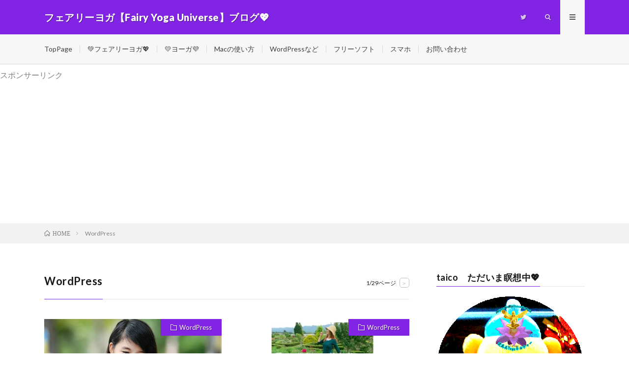

--- FILE ---
content_type: text/html; charset=UTF-8
request_url: https://yoga-momo8.com/tag/wordpress/
body_size: 23943
content:
<!DOCTYPE html>
<html dir="ltr" lang="ja" prefix="og: https://ogp.me/ns#" prefix="og: http://ogp.me/ns#">
<head prefix="og: http://ogp.me/ns# fb: http://ogp.me/ns/fb# article: http://ogp.me/ns/article#">
<meta charset="UTF-8">
<title>WordPress | フェアリーヨガ【Fairy Yoga Universe】ブログ💖</title>
	<style>img:is([sizes="auto" i], [sizes^="auto," i]) { contain-intrinsic-size: 3000px 1500px }</style>
	
		<!-- All in One SEO 4.9.2 - aioseo.com -->
	<meta name="robots" content="max-image-preview:large" />
	<meta name="google-site-verification" content="7WcRKFAlggi2aT4WnerhHxiq32DLTJfBO1OnlccIY88" />
	<link rel="canonical" href="https://yoga-momo8.com/tag/wordpress/" />
	<link rel="next" href="https://yoga-momo8.com/tag/wordpress/page/2/" />
	<meta name="generator" content="All in One SEO (AIOSEO) 4.9.2" />
		<script type="application/ld+json" class="aioseo-schema">
			{"@context":"https:\/\/schema.org","@graph":[{"@type":"BreadcrumbList","@id":"https:\/\/yoga-momo8.com\/tag\/wordpress\/#breadcrumblist","itemListElement":[{"@type":"ListItem","@id":"https:\/\/yoga-momo8.com#listItem","position":1,"name":"Home","item":"https:\/\/yoga-momo8.com","nextItem":{"@type":"ListItem","@id":"https:\/\/yoga-momo8.com\/tag\/wordpress\/#listItem","name":"WordPress"}},{"@type":"ListItem","@id":"https:\/\/yoga-momo8.com\/tag\/wordpress\/#listItem","position":2,"name":"WordPress","previousItem":{"@type":"ListItem","@id":"https:\/\/yoga-momo8.com#listItem","name":"Home"}}]},{"@type":"CollectionPage","@id":"https:\/\/yoga-momo8.com\/tag\/wordpress\/#collectionpage","url":"https:\/\/yoga-momo8.com\/tag\/wordpress\/","name":"WordPress | \u30d5\u30a7\u30a2\u30ea\u30fc\u30e8\u30ac\u3010Fairy Yoga Universe\u3011\u30d6\u30ed\u30b0\ud83d\udc96","inLanguage":"ja","isPartOf":{"@id":"https:\/\/yoga-momo8.com\/#website"},"breadcrumb":{"@id":"https:\/\/yoga-momo8.com\/tag\/wordpress\/#breadcrumblist"}},{"@type":"Organization","@id":"https:\/\/yoga-momo8.com\/#organization","name":"\u30d5\u30a7\u30a2\u30ea\u30fc\u30e8\u30ac\u3010Fairy Yoga Universe\u3011\u30d6\u30ed\u30b0\ud83d\udc96","description":"Yoga\u306e\u30a2\u30fc\u30b5\u30ca\u3068\u7791\u60f3\u3067\u7dba\u9e97\u306b\u306a\u308b\u30d5\u30a7\u30a2\u30ea\u30fc\u30e8\u30ac\ud83d\udc96\u304b\u3089\u3060\u306e\u786c\u3044\u4eba\u30fb\u30c0\u30a4\u30a8\u30c3\u30c8\u30fb\u7f8e\u811a\u30fb\u7f8e\u5c3b\u30fb\u8170\u306e\u30af\u30d3\u30ec\u30fb\u8179\u7b4b\u30fb\u54f2\u5b66\u30fb\u5fc3\u7406\u5b66\u30fb\u8133\u79d1\u5b66\u30fbMac\u30fbWindows\u30fbWordPress\u30fb\u30cd\u30c3\u30c8\u95a2\u4fc2\u306a\u3069\ud83d\udc96","url":"https:\/\/yoga-momo8.com\/","sameAs":["https:\/\/twitter.com\/yogamomoko"]},{"@type":"WebSite","@id":"https:\/\/yoga-momo8.com\/#website","url":"https:\/\/yoga-momo8.com\/","name":"\u30d5\u30a7\u30a2\u30ea\u30fc\u30e8\u30ac\u3010Fairy Yoga Universe\u3011\u30d6\u30ed\u30b0\ud83d\udc96","description":"Yoga\u306e\u30a2\u30fc\u30b5\u30ca\u3068\u7791\u60f3\u3067\u7dba\u9e97\u306b\u306a\u308b\u30d5\u30a7\u30a2\u30ea\u30fc\u30e8\u30ac\ud83d\udc96\u304b\u3089\u3060\u306e\u786c\u3044\u4eba\u30fb\u30c0\u30a4\u30a8\u30c3\u30c8\u30fb\u7f8e\u811a\u30fb\u7f8e\u5c3b\u30fb\u8170\u306e\u30af\u30d3\u30ec\u30fb\u8179\u7b4b\u30fb\u54f2\u5b66\u30fb\u5fc3\u7406\u5b66\u30fb\u8133\u79d1\u5b66\u30fbMac\u30fbWindows\u30fbWordPress\u30fb\u30cd\u30c3\u30c8\u95a2\u4fc2\u306a\u3069\ud83d\udc96","inLanguage":"ja","publisher":{"@id":"https:\/\/yoga-momo8.com\/#organization"}}]}
		</script>
		<!-- All in One SEO -->

<link rel='dns-prefetch' href='//www.googletagmanager.com' />
<link rel='dns-prefetch' href='//stats.wp.com' />
<link rel='dns-prefetch' href='//v0.wordpress.com' />
<link rel='dns-prefetch' href='//pagead2.googlesyndication.com' />
<link rel='preconnect' href='//i0.wp.com' />
<link rel='preconnect' href='//c0.wp.com' />
		<!-- This site uses the Google Analytics by MonsterInsights plugin v9.11.0 - Using Analytics tracking - https://www.monsterinsights.com/ -->
		<!-- Note: MonsterInsights is not currently configured on this site. The site owner needs to authenticate with Google Analytics in the MonsterInsights settings panel. -->
					<!-- No tracking code set -->
				<!-- / Google Analytics by MonsterInsights -->
		<link rel='stylesheet' id='wp-block-library-css' href='https://yoga-momo8.com/wp-content/plugins/gutenberg/build/styles/block-library/style.css?ver=22.3.0' type='text/css' media='all' />
<style id='classic-theme-styles-inline-css' type='text/css'>
.wp-block-button__link{background-color:#32373c;border-radius:9999px;box-shadow:none;color:#fff;font-size:1.125em;padding:calc(.667em + 2px) calc(1.333em + 2px);text-decoration:none}.wp-block-file__button{background:#32373c;color:#fff}.wp-block-accordion-heading{margin:0}.wp-block-accordion-heading__toggle{background-color:inherit!important;color:inherit!important}.wp-block-accordion-heading__toggle:not(:focus-visible){outline:none}.wp-block-accordion-heading__toggle:focus,.wp-block-accordion-heading__toggle:hover{background-color:inherit!important;border:none;box-shadow:none;color:inherit;padding:var(--wp--preset--spacing--20,1em) 0;text-decoration:none}.wp-block-accordion-heading__toggle:focus-visible{outline:auto;outline-offset:0}
</style>
<link rel='stylesheet' id='aioseo/css/src/vue/standalone/blocks/table-of-contents/global.scss-css' href='https://yoga-momo8.com/wp-content/plugins/all-in-one-seo-pack/dist/Lite/assets/css/table-of-contents/global.e90f6d47.css?ver=4.9.2' type='text/css' media='all' />
<link rel='stylesheet' id='mediaelement-css' href='https://c0.wp.com/c/6.8.3/wp-includes/js/mediaelement/mediaelementplayer-legacy.min.css' type='text/css' media='all' />
<link rel='stylesheet' id='wp-mediaelement-css' href='https://c0.wp.com/c/6.8.3/wp-includes/js/mediaelement/wp-mediaelement.min.css' type='text/css' media='all' />
<style id='jetpack-sharing-buttons-style-inline-css' type='text/css'>
.jetpack-sharing-buttons__services-list{display:flex;flex-direction:row;flex-wrap:wrap;gap:0;list-style-type:none;margin:5px;padding:0}.jetpack-sharing-buttons__services-list.has-small-icon-size{font-size:12px}.jetpack-sharing-buttons__services-list.has-normal-icon-size{font-size:16px}.jetpack-sharing-buttons__services-list.has-large-icon-size{font-size:24px}.jetpack-sharing-buttons__services-list.has-huge-icon-size{font-size:36px}@media print{.jetpack-sharing-buttons__services-list{display:none!important}}.editor-styles-wrapper .wp-block-jetpack-sharing-buttons{gap:0;padding-inline-start:0}ul.jetpack-sharing-buttons__services-list.has-background{padding:1.25em 2.375em}
</style>
<link rel='stylesheet' id='contact-form-7-css' href='https://yoga-momo8.com/wp-content/plugins/contact-form-7/includes/css/styles.css?ver=6.1.4' type='text/css' media='all' />
<style id='global-styles-inline-css' type='text/css'>
:root{--wp--preset--aspect-ratio--square: 1;--wp--preset--aspect-ratio--4-3: 4/3;--wp--preset--aspect-ratio--3-4: 3/4;--wp--preset--aspect-ratio--3-2: 3/2;--wp--preset--aspect-ratio--2-3: 2/3;--wp--preset--aspect-ratio--16-9: 16/9;--wp--preset--aspect-ratio--9-16: 9/16;--wp--preset--color--black: #000000;--wp--preset--color--cyan-bluish-gray: #abb8c3;--wp--preset--color--white: #ffffff;--wp--preset--color--pale-pink: #f78da7;--wp--preset--color--vivid-red: #cf2e2e;--wp--preset--color--luminous-vivid-orange: #ff6900;--wp--preset--color--luminous-vivid-amber: #fcb900;--wp--preset--color--light-green-cyan: #7bdcb5;--wp--preset--color--vivid-green-cyan: #00d084;--wp--preset--color--pale-cyan-blue: #8ed1fc;--wp--preset--color--vivid-cyan-blue: #0693e3;--wp--preset--color--vivid-purple: #9b51e0;--wp--preset--gradient--vivid-cyan-blue-to-vivid-purple: linear-gradient(135deg,rgb(6,147,227) 0%,rgb(155,81,224) 100%);--wp--preset--gradient--light-green-cyan-to-vivid-green-cyan: linear-gradient(135deg,rgb(122,220,180) 0%,rgb(0,208,130) 100%);--wp--preset--gradient--luminous-vivid-amber-to-luminous-vivid-orange: linear-gradient(135deg,rgb(252,185,0) 0%,rgb(255,105,0) 100%);--wp--preset--gradient--luminous-vivid-orange-to-vivid-red: linear-gradient(135deg,rgb(255,105,0) 0%,rgb(207,46,46) 100%);--wp--preset--gradient--very-light-gray-to-cyan-bluish-gray: linear-gradient(135deg,rgb(238,238,238) 0%,rgb(169,184,195) 100%);--wp--preset--gradient--cool-to-warm-spectrum: linear-gradient(135deg,rgb(74,234,220) 0%,rgb(151,120,209) 20%,rgb(207,42,186) 40%,rgb(238,44,130) 60%,rgb(251,105,98) 80%,rgb(254,248,76) 100%);--wp--preset--gradient--blush-light-purple: linear-gradient(135deg,rgb(255,206,236) 0%,rgb(152,150,240) 100%);--wp--preset--gradient--blush-bordeaux: linear-gradient(135deg,rgb(254,205,165) 0%,rgb(254,45,45) 50%,rgb(107,0,62) 100%);--wp--preset--gradient--luminous-dusk: linear-gradient(135deg,rgb(255,203,112) 0%,rgb(199,81,192) 50%,rgb(65,88,208) 100%);--wp--preset--gradient--pale-ocean: linear-gradient(135deg,rgb(255,245,203) 0%,rgb(182,227,212) 50%,rgb(51,167,181) 100%);--wp--preset--gradient--electric-grass: linear-gradient(135deg,rgb(202,248,128) 0%,rgb(113,206,126) 100%);--wp--preset--gradient--midnight: linear-gradient(135deg,rgb(2,3,129) 0%,rgb(40,116,252) 100%);--wp--preset--font-size--small: 13px;--wp--preset--font-size--medium: 20px;--wp--preset--font-size--large: 36px;--wp--preset--font-size--x-large: 42px;--wp--preset--spacing--20: 0.44rem;--wp--preset--spacing--30: 0.67rem;--wp--preset--spacing--40: 1rem;--wp--preset--spacing--50: 1.5rem;--wp--preset--spacing--60: 2.25rem;--wp--preset--spacing--70: 3.38rem;--wp--preset--spacing--80: 5.06rem;--wp--preset--shadow--natural: 6px 6px 9px rgba(0, 0, 0, 0.2);--wp--preset--shadow--deep: 12px 12px 50px rgba(0, 0, 0, 0.4);--wp--preset--shadow--sharp: 6px 6px 0px rgba(0, 0, 0, 0.2);--wp--preset--shadow--outlined: 6px 6px 0px -3px rgb(255, 255, 255), 6px 6px rgb(0, 0, 0);--wp--preset--shadow--crisp: 6px 6px 0px rgb(0, 0, 0);}:where(.is-layout-flex){gap: 0.5em;}:where(.is-layout-grid){gap: 0.5em;}body .is-layout-flex{display: flex;}.is-layout-flex{flex-wrap: wrap;align-items: center;}.is-layout-flex > :is(*, div){margin: 0;}body .is-layout-grid{display: grid;}.is-layout-grid > :is(*, div){margin: 0;}:where(.wp-block-columns.is-layout-flex){gap: 2em;}:where(.wp-block-columns.is-layout-grid){gap: 2em;}:where(.wp-block-post-template.is-layout-flex){gap: 1.25em;}:where(.wp-block-post-template.is-layout-grid){gap: 1.25em;}.has-black-color{color: var(--wp--preset--color--black) !important;}.has-cyan-bluish-gray-color{color: var(--wp--preset--color--cyan-bluish-gray) !important;}.has-white-color{color: var(--wp--preset--color--white) !important;}.has-pale-pink-color{color: var(--wp--preset--color--pale-pink) !important;}.has-vivid-red-color{color: var(--wp--preset--color--vivid-red) !important;}.has-luminous-vivid-orange-color{color: var(--wp--preset--color--luminous-vivid-orange) !important;}.has-luminous-vivid-amber-color{color: var(--wp--preset--color--luminous-vivid-amber) !important;}.has-light-green-cyan-color{color: var(--wp--preset--color--light-green-cyan) !important;}.has-vivid-green-cyan-color{color: var(--wp--preset--color--vivid-green-cyan) !important;}.has-pale-cyan-blue-color{color: var(--wp--preset--color--pale-cyan-blue) !important;}.has-vivid-cyan-blue-color{color: var(--wp--preset--color--vivid-cyan-blue) !important;}.has-vivid-purple-color{color: var(--wp--preset--color--vivid-purple) !important;}.has-black-background-color{background-color: var(--wp--preset--color--black) !important;}.has-cyan-bluish-gray-background-color{background-color: var(--wp--preset--color--cyan-bluish-gray) !important;}.has-white-background-color{background-color: var(--wp--preset--color--white) !important;}.has-pale-pink-background-color{background-color: var(--wp--preset--color--pale-pink) !important;}.has-vivid-red-background-color{background-color: var(--wp--preset--color--vivid-red) !important;}.has-luminous-vivid-orange-background-color{background-color: var(--wp--preset--color--luminous-vivid-orange) !important;}.has-luminous-vivid-amber-background-color{background-color: var(--wp--preset--color--luminous-vivid-amber) !important;}.has-light-green-cyan-background-color{background-color: var(--wp--preset--color--light-green-cyan) !important;}.has-vivid-green-cyan-background-color{background-color: var(--wp--preset--color--vivid-green-cyan) !important;}.has-pale-cyan-blue-background-color{background-color: var(--wp--preset--color--pale-cyan-blue) !important;}.has-vivid-cyan-blue-background-color{background-color: var(--wp--preset--color--vivid-cyan-blue) !important;}.has-vivid-purple-background-color{background-color: var(--wp--preset--color--vivid-purple) !important;}.has-black-border-color{border-color: var(--wp--preset--color--black) !important;}.has-cyan-bluish-gray-border-color{border-color: var(--wp--preset--color--cyan-bluish-gray) !important;}.has-white-border-color{border-color: var(--wp--preset--color--white) !important;}.has-pale-pink-border-color{border-color: var(--wp--preset--color--pale-pink) !important;}.has-vivid-red-border-color{border-color: var(--wp--preset--color--vivid-red) !important;}.has-luminous-vivid-orange-border-color{border-color: var(--wp--preset--color--luminous-vivid-orange) !important;}.has-luminous-vivid-amber-border-color{border-color: var(--wp--preset--color--luminous-vivid-amber) !important;}.has-light-green-cyan-border-color{border-color: var(--wp--preset--color--light-green-cyan) !important;}.has-vivid-green-cyan-border-color{border-color: var(--wp--preset--color--vivid-green-cyan) !important;}.has-pale-cyan-blue-border-color{border-color: var(--wp--preset--color--pale-cyan-blue) !important;}.has-vivid-cyan-blue-border-color{border-color: var(--wp--preset--color--vivid-cyan-blue) !important;}.has-vivid-purple-border-color{border-color: var(--wp--preset--color--vivid-purple) !important;}.has-vivid-cyan-blue-to-vivid-purple-gradient-background{background: var(--wp--preset--gradient--vivid-cyan-blue-to-vivid-purple) !important;}.has-light-green-cyan-to-vivid-green-cyan-gradient-background{background: var(--wp--preset--gradient--light-green-cyan-to-vivid-green-cyan) !important;}.has-luminous-vivid-amber-to-luminous-vivid-orange-gradient-background{background: var(--wp--preset--gradient--luminous-vivid-amber-to-luminous-vivid-orange) !important;}.has-luminous-vivid-orange-to-vivid-red-gradient-background{background: var(--wp--preset--gradient--luminous-vivid-orange-to-vivid-red) !important;}.has-very-light-gray-to-cyan-bluish-gray-gradient-background{background: var(--wp--preset--gradient--very-light-gray-to-cyan-bluish-gray) !important;}.has-cool-to-warm-spectrum-gradient-background{background: var(--wp--preset--gradient--cool-to-warm-spectrum) !important;}.has-blush-light-purple-gradient-background{background: var(--wp--preset--gradient--blush-light-purple) !important;}.has-blush-bordeaux-gradient-background{background: var(--wp--preset--gradient--blush-bordeaux) !important;}.has-luminous-dusk-gradient-background{background: var(--wp--preset--gradient--luminous-dusk) !important;}.has-pale-ocean-gradient-background{background: var(--wp--preset--gradient--pale-ocean) !important;}.has-electric-grass-gradient-background{background: var(--wp--preset--gradient--electric-grass) !important;}.has-midnight-gradient-background{background: var(--wp--preset--gradient--midnight) !important;}.has-small-font-size{font-size: var(--wp--preset--font-size--small) !important;}.has-medium-font-size{font-size: var(--wp--preset--font-size--medium) !important;}.has-large-font-size{font-size: var(--wp--preset--font-size--large) !important;}.has-x-large-font-size{font-size: var(--wp--preset--font-size--x-large) !important;}
:where(.wp-block-columns.is-layout-flex){gap: 2em;}:where(.wp-block-columns.is-layout-grid){gap: 2em;}
:root :where(.wp-block-pullquote){font-size: 1.5em;line-height: 1.6;}
:where(.wp-block-post-template.is-layout-flex){gap: 1.25em;}:where(.wp-block-post-template.is-layout-grid){gap: 1.25em;}
:where(.wp-block-term-template.is-layout-flex){gap: 1.25em;}:where(.wp-block-term-template.is-layout-grid){gap: 1.25em;}
</style>

<!-- Site Kit によって追加された Google タグ（gtag.js）スニペット -->
<!-- Google アナリティクス スニペット (Site Kit が追加) -->
<script type="text/javascript" src="https://www.googletagmanager.com/gtag/js?id=GT-577ZCQL" id="google_gtagjs-js" async></script>
<script type="text/javascript" id="google_gtagjs-js-after">
/* <![CDATA[ */
window.dataLayer = window.dataLayer || [];function gtag(){dataLayer.push(arguments);}
gtag("set","linker",{"domains":["yoga-momo8.com"]});
gtag("js", new Date());
gtag("set", "developer_id.dZTNiMT", true);
gtag("config", "GT-577ZCQL");
/* ]]> */
</script>
<link rel="https://api.w.org/" href="https://yoga-momo8.com/wp-json/" /><link rel="alternate" title="JSON" type="application/json" href="https://yoga-momo8.com/wp-json/wp/v2/tags/16" /><meta name="generator" content="Site Kit by Google 1.168.0" />	<style>img#wpstats{display:none}</style>
		<link rel="stylesheet" href="https://yoga-momo8.com/wp-content/themes/lionmedia/style.css">
<link rel="stylesheet" href="https://yoga-momo8.com/wp-content/themes/lionmedia-child/style.css">
<link rel="stylesheet" href="https://yoga-momo8.com/wp-content/themes/lionmedia/css/icon.css">
<link rel="stylesheet" href="https://fonts.googleapis.com/css?family=Lato:400,700,900">
<meta http-equiv="X-UA-Compatible" content="IE=edge">
<meta name="viewport" content="width=device-width, initial-scale=1, shrink-to-fit=no">
<link rel="dns-prefetch" href="//www.google.com">
<link rel="dns-prefetch" href="//www.google-analytics.com">
<link rel="dns-prefetch" href="//fonts.googleapis.com">
<link rel="dns-prefetch" href="//fonts.gstatic.com">
<link rel="dns-prefetch" href="//pagead2.googlesyndication.com">
<link rel="dns-prefetch" href="//googleads.g.doubleclick.net">
<link rel="dns-prefetch" href="//www.gstatic.com">
<style type="text/css">
.l-header,
.searchNavi__title,
.key__cat,
.eyecatch__cat,
.rankingBox__title,
.categoryDescription,
.pagetop,
.contactTable__header .required,
.heading.heading-primary .heading__bg,
.btn__link:hover,
.widget .tag-cloud-link:hover,
.comment-respond .submit:hover,
.comments__list .comment-reply-link:hover,
.widget .calendar_wrap tbody a:hover,
.comments__list .comment-meta,
.ctaPost__btn{background:#8224e3;}

.heading.heading-first,
.heading.heading-widget::before,
.heading.heading-footer::before,
.btn__link,
.widget .tag-cloud-link,
.comment-respond .submit,
.comments__list .comment-reply-link,
.content a:hover,
.t-light .l-footer,
.ctaPost__btn{border-color:#8224e3;}

.categoryBox__title,
.dateList__item a[rel=tag]:hover,
.dateList__item a[rel=category]:hover,
.copySns__copyLink:hover,
.btn__link,
.widget .tag-cloud-link,
.comment-respond .submit,
.comments__list .comment-reply-link,
.widget a:hover,
.widget ul li .rsswidget,
.content a,
.related__title,
.ctaPost__btn:hover{color:#8224e3;}

.c-user01 {color:#dd3333 !important}
.bgc-user01 {background:#dd3333 !important}
.hc-user01:hover {color:#dd3333 !important}
.c-user02 {color:#1e73be !important}
.bgc-user02 {background:#1e73be !important}
.hc-user02:hover {color:#1e73be !important}
.c-user03 {color:#81d742 !important}
.bgc-user03 {background:#81d742 !important}
.hc-user03:hover {color:#81d742 !important}
.c-user04 {color:#eeee22 !important}
.bgc-user04 {background:#eeee22 !important}
.hc-user04:hover {color:#eeee22 !important}
.c-user05 {color:#8224e3 !important}
.bgc-user05 {background:#8224e3 !important}
.hc-user05:hover {color:#8224e3 !important}

</style>

<!-- Site Kit が追加した Google AdSense メタタグ -->
<meta name="google-adsense-platform-account" content="ca-host-pub-2644536267352236">
<meta name="google-adsense-platform-domain" content="sitekit.withgoogle.com">
<!-- Site Kit が追加した End Google AdSense メタタグ -->

<!-- BEGIN: WP Social Bookmarking Light HEAD --><script>
    (function (d, s, id) {
        var js, fjs = d.getElementsByTagName(s)[0];
        if (d.getElementById(id)) return;
        js = d.createElement(s);
        js.id = id;
        js.src = "//connect.facebook.net/ja_JP/sdk.js#xfbml=1&version=v2.7";
        fjs.parentNode.insertBefore(js, fjs);
    }(document, 'script', 'facebook-jssdk'));
</script>
<style type="text/css">.wp_social_bookmarking_light{
    border: 0 !important;
    padding: 10px 0 20px 0 !important;
    margin: 0 !important;
}
.wp_social_bookmarking_light div{
    float: left !important;
    border: 0 !important;
    padding: 0 !important;
    margin: 0 5px 0px 0 !important;
    min-height: 30px !important;
    line-height: 18px !important;
    text-indent: 0 !important;
}
.wp_social_bookmarking_light img{
    border: 0 !important;
    padding: 0;
    margin: 0;
    vertical-align: top !important;
}
.wp_social_bookmarking_light_clear{
    clear: both !important;
}
#fb-root{
    display: none;
}
.wsbl_facebook_like iframe{
    max-width: none !important;
}
.wsbl_pinterest a{
    border: 0px !important;
}
</style>
<!-- END: WP Social Bookmarking Light HEAD -->

<!-- Google AdSense スニペット (Site Kit が追加) -->
<script type="text/javascript" async="async" src="https://pagead2.googlesyndication.com/pagead/js/adsbygoogle.js?client=ca-pub-3773226917659965&amp;host=ca-host-pub-2644536267352236" crossorigin="anonymous"></script>

<!-- (ここまで) Google AdSense スニペット (Site Kit が追加) -->
<link rel="icon" href="https://i0.wp.com/yoga-momo8.com/wp-content/uploads/2018/10/cropped-1aff565c07c0b492c697d2c039de6fa4.gif?fit=32%2C32&#038;ssl=1" sizes="32x32" />
<link rel="icon" href="https://i0.wp.com/yoga-momo8.com/wp-content/uploads/2018/10/cropped-1aff565c07c0b492c697d2c039de6fa4.gif?fit=192%2C192&#038;ssl=1" sizes="192x192" />
<link rel="apple-touch-icon" href="https://i0.wp.com/yoga-momo8.com/wp-content/uploads/2018/10/cropped-1aff565c07c0b492c697d2c039de6fa4.gif?fit=180%2C180&#038;ssl=1" />
<meta name="msapplication-TileImage" content="https://i0.wp.com/yoga-momo8.com/wp-content/uploads/2018/10/cropped-1aff565c07c0b492c697d2c039de6fa4.gif?fit=270%2C270&#038;ssl=1" />
		<style type="text/css" id="wp-custom-css">
			/*シングルページのタイトルボックス*/
.singleTitle{
	position:relative;
	padding:30px 0;
	background-repeat:no-repeat;
	background-position:center center;
	background-size: cover;
}
.singleTitle::before{
	content: '';
    background-color: rgba(250,0,0,0.0);
    background-image: linear-gradient(90deg, rgba(250,0,0,1.0) 0%, transparent 50%), linear-gradient(rgba(0,0,250,1.0) 0%, transparent 50%);
    background-size: 800px 800px;
    position: absolute;
    top: 0;
    right: 0;
    bottom: 0;
    left: 0;
}

		</style>
		<meta property="og:site_name" content="フェアリーヨガ【Fairy Yoga Universe】ブログ💖" />
<meta property="og:type" content="website" />
<meta property="og:title" content="WordPress | フェアリーヨガ【Fairy Yoga Universe】ブログ💖" />
<meta property="og:description" content="Yogaのアーサナと瞑想で綺麗になるフェアリーヨガ💖からだの硬い人・ダイエット・美脚・美尻・腰のクビレ・腹筋・哲学・心理学・脳科学・Mac・Windows・WordPress・ネット関係など💖" />
<meta property="og:url" content="https://yoga-momo8.com/tag/how-to/" />
<meta property="og:image" content="https://yoga-momo8.com/wp-content/uploads/2018/11/SANY0036a-R.jpg" />
<meta name="twitter:card" content="summary" />


<script async src="//pagead2.googlesyndication.com/pagead/js/adsbygoogle.js"></script>
<script>
     (adsbygoogle = window.adsbygoogle || []).push({
          google_ad_client: "ca-pub-3773226917659965",
          enable_page_level_ads: true
     });
</script>
<script async custom-element="amp-auto-ads"
        src="https://cdn.ampproject.org/v0/amp-auto-ads-0.1.js">
</script>

<script data-ad-client="ca-pub-3773226917659965" async src="https://pagead2.googlesyndication.com/pagead/js/adsbygoogle.js"></script>


</head>
<body class="t-light">

  
  <!--l-header-->
  <header class="l-header">
    <div class="container">
      
      <div class="siteTitle">

              <p class="siteTitle__name  u-txtShdw">
          <a class="siteTitle__link" href="https://yoga-momo8.com">
            <span class="siteTitle__main">フェアリーヨガ【Fairy Yoga Universe】ブログ💖</span>
          </a>
          <span class="siteTitle__sub">Yogaのアーサナと瞑想で綺麗になるフェアリーヨガ💖からだの硬い人・ダイエット・美脚・美尻・腰のクビレ・腹筋・哲学・心理学・脳科学・Mac・Windows・WordPress・ネット関係など💖</span>
		</p>	        </div>
      
      <nav class="menuNavi">      
                <ul class="menuNavi__list">
		              <li class="menuNavi__item u-none-sp u-txtShdw"><a class="menuNavi__link icon-twitter" href="https://twitter.com/taicoyoga"></a></li>
		              <li class="menuNavi__item u-txtShdw"><span class="menuNavi__link icon-search" id="menuNavi__search" onclick="toggle__search();"></span></li>
            <li class="menuNavi__item u-txtShdw"><span class="menuNavi__link menuNavi__link-current icon-menu" id="menuNavi__menu" onclick="toggle__menu();"></span></li>
                  </ul>
      </nav>
      
    </div>
  </header>
  <!--/l-header-->
  
  <!--l-extra-->
        <div class="l-extraNone" id="extra__search">
      <div class="container">
        <div class="searchNavi">
                    
                <div class="searchBox">
        <form class="searchBox__form" method="get" target="_top" action="https://yoga-momo8.com/" >
          <input class="searchBox__input" type="text" maxlength="50" name="s" placeholder="記事検索"><button class="searchBox__submit icon-search" type="submit" value="search"> </button>
        </form>
      </div>        </div>
      </div>
    </div>
        
    <div class="l-extra" id="extra__menu">
      <div class="container container-max">
        <nav class="globalNavi">
          <ul class="globalNavi__list">
          	        <li id="menu-item-199" class="menu-item menu-item-type-custom menu-item-object-custom menu-item-home menu-item-199"><a href="https://yoga-momo8.com">TopPage</a></li>
<li id="menu-item-13977" class="menu-item menu-item-type-custom menu-item-object-custom menu-item-13977"><a href="https://fairy-hp.yoga-momo8.com/">💚フェアリーヨガ💖</a></li>
<li id="menu-item-203" class="menu-item menu-item-type-taxonomy menu-item-object-category menu-item-203"><a href="https://yoga-momo8.com/category/yoga/">💛ヨーガ💜</a></li>
<li id="menu-item-2375" class="menu-item menu-item-type-taxonomy menu-item-object-category menu-item-2375"><a href="https://yoga-momo8.com/category/mac/">Macの使い方</a></li>
<li id="menu-item-202" class="menu-item menu-item-type-taxonomy menu-item-object-category menu-item-202"><a href="https://yoga-momo8.com/category/internet/">WordPressなど</a></li>
<li id="menu-item-204" class="menu-item menu-item-type-taxonomy menu-item-object-category menu-item-204"><a href="https://yoga-momo8.com/category/freesoft/">フリーソフト</a></li>
<li id="menu-item-200" class="menu-item menu-item-type-taxonomy menu-item-object-category menu-item-200"><a href="https://yoga-momo8.com/category/smartphone/">スマホ</a></li>
<li id="menu-item-13048" class="menu-item menu-item-type-post_type menu-item-object-page menu-item-13048"><a href="https://yoga-momo8.com/contact-us/">お問い合わせ</a></li>
	                                    
                          <li class="menu-item u-none-pc"><a class="icon-twitter" href="https://twitter.com/taicoyoga"></a></li>
                        
                    </ul>
        </nav>
      </div>
    </div>
  <!--/l-extra-->

<br /><p><font size="3" color="gray">スポンサーリンク</font></p>
<script async src="https://pagead2.googlesyndication.com/pagead/js/adsbygoogle.js"></script>
<!-- ディスプレイ広告横長タイプ -->
<ins class="adsbygoogle"
     style="display:block"
     data-ad-client="ca-pub-3773226917659965"
     data-ad-slot="1479777092"
     data-ad-format="auto"
     data-full-width-responsive="true"></ins>
<script>
     (adsbygoogle = window.adsbygoogle || []).push({});
</script>
<br /><div class="breadcrumb" ><div class="container" ><ul class="breadcrumb__list"><li class="breadcrumb__item" itemscope itemtype="http://data-vocabulary.org/Breadcrumb"><a href="https://yoga-momo8.com/" itemprop="url"><span class="icon-home" itemprop="title">HOME</span></a></li><li class="breadcrumb__item">WordPress</li></ul></div></div>   
  <!-- l-wrapper -->
  <div class="l-wrapper">
	
    <!-- l-main -->
    <main class="l-main">
	  
            <header class="archiveTitle">
        <h1 class="heading heading-first">WordPress</h1>
		<div class="subPager"><span class="subPager__text">1/29ページ</span><ul class="subPager__list"><li class="subPager__item"><a href="https://yoga-momo8.com/tag/wordpress/page/2/" class="subPager__link">&gt;</a></li></ul></div>      </header>
            
      	  
	          <div class="archive">
	    	                  <article class="archiveItem
	         archiveItem-wideSp">
        
        <div class="eyecatch eyecatch-archive">
                    <span class="eyecatch__cat bgc u-txtShdw"><a href="https://yoga-momo8.com/category/internet/wordpress/" rel="category tag">WordPress</a></span>
          <a href="https://yoga-momo8.com/internet/wordpress/google-adsense-report-download/"><img width="640" height="410" src="https://i0.wp.com/yoga-momo8.com/wp-content/uploads/2021/10/Google-AdSense-Report-Download-ga-7R.jpg?resize=640%2C410&amp;ssl=1" class="attachment-icatch size-icatch wp-post-image" alt="" decoding="async" fetchpriority="high" data-attachment-id="14391" data-permalink="https://yoga-momo8.com/google-adsense-report-download-ga-7r/" data-orig-file="https://i0.wp.com/yoga-momo8.com/wp-content/uploads/2021/10/Google-AdSense-Report-Download-ga-7R.jpg?fit=640%2C459&amp;ssl=1" data-orig-size="640,459" data-comments-opened="1" data-image-meta="{&quot;aperture&quot;:&quot;0&quot;,&quot;credit&quot;:&quot;&quot;,&quot;camera&quot;:&quot;&quot;,&quot;caption&quot;:&quot;&quot;,&quot;created_timestamp&quot;:&quot;0&quot;,&quot;copyright&quot;:&quot;&quot;,&quot;focal_length&quot;:&quot;0&quot;,&quot;iso&quot;:&quot;0&quot;,&quot;shutter_speed&quot;:&quot;0&quot;,&quot;title&quot;:&quot;&quot;,&quot;orientation&quot;:&quot;0&quot;}" data-image-title="Google-AdSense-Report-Download-ga-7R" data-image-description="" data-image-caption="" data-medium-file="https://i0.wp.com/yoga-momo8.com/wp-content/uploads/2021/10/Google-AdSense-Report-Download-ga-7R.jpg?fit=300%2C215&amp;ssl=1" data-large-file="https://i0.wp.com/yoga-momo8.com/wp-content/uploads/2021/10/Google-AdSense-Report-Download-ga-7R.jpg?fit=640%2C459&amp;ssl=1" /></a>
        </div>
        
                <ul class="dateList dateList-archive">
                    <li class="dateList__item icon-calendar">2021.10.23公開</li>
			
		                                <li class="dateList__item icon-calendar">2021.10.24更新</li>
          			
                              <li class="dateList__item icon-tag"><a href="https://yoga-momo8.com/tag/how-to/" rel="tag">How To</a><span>, </span><a href="https://yoga-momo8.com/tag/wordpress/" rel="tag">WordPress</a><span>, </span></li>
                  </ul>
        
        <h2 class="heading heading-archive">
          <a class=" hc" href="https://yoga-momo8.com/internet/wordpress/google-adsense-report-download/">Google AdSense レポート ダウンロード</a>
        </h2>
        
        <p class="archiveItem__text">
		    Google AdSense レポート ダウンロード💖💘 『[レポート] では 3 年以上前のデータは利用できなくなりました。このデータは期間限定でダウンロードできます。』ということなのでダウンロードします。 Google AdSense レポート Google AdSense ＞ レポート 期間　：　カスタム ”カスタム”を選択 未保存のレポート ”鉛筆のアイコン”で表示の編集ができます。  [&hellip;]        </p>
        
        <div class="btn btn-right">
          <a class="btn__link" href="https://yoga-momo8.com/internet/wordpress/google-adsense-report-download/">続きを読む</a>
        </div>
      
      </article>
		  		  		    		    		    	    
		  			                  <article class="archiveItem
	         archiveItem-wideSp">
        
        <div class="eyecatch eyecatch-archive">
                    <span class="eyecatch__cat bgc u-txtShdw"><a href="https://yoga-momo8.com/category/internet/wordpress/" rel="category tag">WordPress</a></span>
          <a href="https://yoga-momo8.com/internet/wordpress/subscribe-to-the-blog-by-email/"><img width="640" height="410" src="https://i0.wp.com/yoga-momo8.com/wp-content/uploads/2021/03/subscribe-to-the-blog-by-email-bm1a1R.jpg?resize=640%2C410&amp;ssl=1" class="attachment-icatch size-icatch wp-post-image" alt="" decoding="async" data-attachment-id="13301" data-permalink="https://yoga-momo8.com/subscribe-to-the-blog-by-email-bm1a1r/" data-orig-file="https://i0.wp.com/yoga-momo8.com/wp-content/uploads/2021/03/subscribe-to-the-blog-by-email-bm1a1R.jpg?fit=640%2C455&amp;ssl=1" data-orig-size="640,455" data-comments-opened="1" data-image-meta="{&quot;aperture&quot;:&quot;0&quot;,&quot;credit&quot;:&quot;&quot;,&quot;camera&quot;:&quot;&quot;,&quot;caption&quot;:&quot;&quot;,&quot;created_timestamp&quot;:&quot;0&quot;,&quot;copyright&quot;:&quot;&quot;,&quot;focal_length&quot;:&quot;0&quot;,&quot;iso&quot;:&quot;0&quot;,&quot;shutter_speed&quot;:&quot;0&quot;,&quot;title&quot;:&quot;&quot;,&quot;orientation&quot;:&quot;0&quot;}" data-image-title="subscribe-to-the-blog-by-email-bm1a1R" data-image-description="" data-image-caption="" data-medium-file="https://i0.wp.com/yoga-momo8.com/wp-content/uploads/2021/03/subscribe-to-the-blog-by-email-bm1a1R.jpg?fit=300%2C213&amp;ssl=1" data-large-file="https://i0.wp.com/yoga-momo8.com/wp-content/uploads/2021/03/subscribe-to-the-blog-by-email-bm1a1R.jpg?fit=640%2C455&amp;ssl=1" /></a>
        </div>
        
                <ul class="dateList dateList-archive">
                    <li class="dateList__item icon-calendar">2021.03.28公開</li>
			
		                      			
                              <li class="dateList__item icon-tag"><a href="https://yoga-momo8.com/tag/wordpress/" rel="tag">WordPress</a><span>, </span></li>
                  </ul>
        
        <h2 class="heading heading-archive">
          <a class=" hc" href="https://yoga-momo8.com/internet/wordpress/subscribe-to-the-blog-by-email/">ブログをメールで購読</a>
        </h2>
        
        <p class="archiveItem__text">
		  スポンサーリンク ブログをメールで購読 メールアドレスを記入して登録すれば、更新をメールで受信できます。 メールアドレスを記入して登録 メールアドレスを記入して登録すると、 成功しました。購読確認のメールを送信しました。購読を開始するには、今すぐメールをチェックして「フォローを確認」ボタンをクリックしてください。 メールの受信を確認 ブログ投稿のご購読ありがとうございます。 このブログで新しい投稿 [&hellip;]        </p>
        
        <div class="btn btn-right">
          <a class="btn__link" href="https://yoga-momo8.com/internet/wordpress/subscribe-to-the-blog-by-email/">続きを読む</a>
        </div>
      
      </article>
		  		  		    		    		    	    
		  			                  <article class="archiveItem
	         archiveItem-wideSp">
        
        <div class="eyecatch eyecatch-archive">
                    <span class="eyecatch__cat bgc u-txtShdw"><a href="https://yoga-momo8.com/category/internet/wordpress/" rel="category tag">WordPress</a></span>
          <a href="https://yoga-momo8.com/internet/wordpress/lion-media-change-comment-position/"><img width="526" height="410" src="https://i0.wp.com/yoga-momo8.com/wp-content/uploads/2021/03/lion-media-change-comment-position-c2R.jpg?resize=526%2C410&amp;ssl=1" class="attachment-icatch size-icatch wp-post-image" alt="" decoding="async" data-attachment-id="13283" data-permalink="https://yoga-momo8.com/lion-media-change-comment-position-c2r/" data-orig-file="https://i0.wp.com/yoga-momo8.com/wp-content/uploads/2021/03/lion-media-change-comment-position-c2R.jpg?fit=526%2C640&amp;ssl=1" data-orig-size="526,640" data-comments-opened="1" data-image-meta="{&quot;aperture&quot;:&quot;0&quot;,&quot;credit&quot;:&quot;&quot;,&quot;camera&quot;:&quot;&quot;,&quot;caption&quot;:&quot;&quot;,&quot;created_timestamp&quot;:&quot;0&quot;,&quot;copyright&quot;:&quot;&quot;,&quot;focal_length&quot;:&quot;0&quot;,&quot;iso&quot;:&quot;0&quot;,&quot;shutter_speed&quot;:&quot;0&quot;,&quot;title&quot;:&quot;&quot;,&quot;orientation&quot;:&quot;0&quot;}" data-image-title="lion-media-change-comment-position-c2R" data-image-description="" data-image-caption="" data-medium-file="https://i0.wp.com/yoga-momo8.com/wp-content/uploads/2021/03/lion-media-change-comment-position-c2R.jpg?fit=247%2C300&amp;ssl=1" data-large-file="https://i0.wp.com/yoga-momo8.com/wp-content/uploads/2021/03/lion-media-change-comment-position-c2R.jpg?fit=526%2C640&amp;ssl=1" /></a>
        </div>
        
                <ul class="dateList dateList-archive">
                    <li class="dateList__item icon-calendar">2021.03.28公開</li>
			
		                      			
                              <li class="dateList__item icon-tag"><a href="https://yoga-momo8.com/tag/lionmedia/" rel="tag">LionMedia</a><span>, </span><a href="https://yoga-momo8.com/tag/wordpress/" rel="tag">WordPress</a><span>, </span></li>
                  </ul>
        
        <h2 class="heading heading-archive">
          <a class=" hc" href="https://yoga-momo8.com/internet/wordpress/lion-media-change-comment-position/">WordPress LION MEDID の　”コメント” ”Author” 位置変更</a>
        </h2>
        
        <p class="archiveItem__text">
		  スポンサーリンク WordPress LION MEDID の　”コメント” ”Author” 位置変更 ”コメント”位置変更 外観　＞　テーマエディター　＞　”LION MEDID” を選択　＞　singl.php ”コメント”部分を”記事下シェアボタン”と”記事下CTAエリア”の間へ移動 single.php 135行目の下ぐらい シェアボタンの下にコメントが配置されました。 スポンサーリンク [&hellip;]        </p>
        
        <div class="btn btn-right">
          <a class="btn__link" href="https://yoga-momo8.com/internet/wordpress/lion-media-change-comment-position/">続きを読む</a>
        </div>
      
      </article>
		  		  		    		    		    	    
		  			                  <article class="archiveItem
	         archiveItem-wideSp">
        
        <div class="eyecatch eyecatch-archive">
                    <span class="eyecatch__cat bgc u-txtShdw"><a href="https://yoga-momo8.com/category/internet/wordpress/" rel="category tag">WordPress</a></span>
          <a href="https://yoga-momo8.com/internet/wordpress/google-search-console-problem-detected/"><img width="640" height="391" src="https://i0.wp.com/yoga-momo8.com/wp-content/uploads/2021/03/Google-Search-Console-gsc-1bR.jpg?resize=640%2C391&amp;ssl=1" class="attachment-icatch size-icatch wp-post-image" alt="" decoding="async" loading="lazy" data-attachment-id="13198" data-permalink="https://yoga-momo8.com/google-search-console-gsc-1br/" data-orig-file="https://i0.wp.com/yoga-momo8.com/wp-content/uploads/2021/03/Google-Search-Console-gsc-1bR.jpg?fit=640%2C391&amp;ssl=1" data-orig-size="640,391" data-comments-opened="1" data-image-meta="{&quot;aperture&quot;:&quot;0&quot;,&quot;credit&quot;:&quot;&quot;,&quot;camera&quot;:&quot;&quot;,&quot;caption&quot;:&quot;&quot;,&quot;created_timestamp&quot;:&quot;0&quot;,&quot;copyright&quot;:&quot;&quot;,&quot;focal_length&quot;:&quot;0&quot;,&quot;iso&quot;:&quot;0&quot;,&quot;shutter_speed&quot;:&quot;0&quot;,&quot;title&quot;:&quot;&quot;,&quot;orientation&quot;:&quot;0&quot;}" data-image-title="Google-Search-Console-gsc-1bR" data-image-description="" data-image-caption="" data-medium-file="https://i0.wp.com/yoga-momo8.com/wp-content/uploads/2021/03/Google-Search-Console-gsc-1bR.jpg?fit=300%2C183&amp;ssl=1" data-large-file="https://i0.wp.com/yoga-momo8.com/wp-content/uploads/2021/03/Google-Search-Console-gsc-1bR.jpg?fit=640%2C391&amp;ssl=1" /></a>
        </div>
        
                <ul class="dateList dateList-archive">
                    <li class="dateList__item icon-calendar">2021.03.24公開</li>
			
		                                <li class="dateList__item icon-calendar">2021.03.25更新</li>
          			
                              <li class="dateList__item icon-tag"><a href="https://yoga-momo8.com/tag/wordpress/" rel="tag">WordPress</a><span>, </span></li>
                  </ul>
        
        <h2 class="heading heading-archive">
          <a class=" hc" href="https://yoga-momo8.com/internet/wordpress/google-search-console-problem-detected/">Google Search Console により、貴サイトに影響する「モバイル ユーザビリティ」関連の問題が 3 件検出されました。</a>
        </h2>
        
        <p class="archiveItem__text">
		  Google Search Console により、貴サイトに影響する「モバイル ユーザビリティ」関連の問題が 3 件検出されました。 主な問題 貴サイトでは、以下の問題が検出されました。 テキストが小さすぎて読めません コンテンツの幅が画面の幅を超えています クリック可能な要素同士が近すぎます 上記の問題をできる限り解決されることをおすすめいたします。こうした問題を解消することで、サイトのエクス [&hellip;]        </p>
        
        <div class="btn btn-right">
          <a class="btn__link" href="https://yoga-momo8.com/internet/wordpress/google-search-console-problem-detected/">続きを読む</a>
        </div>
      
      </article>
		  		  		    		    		    	    
		  			                  <article class="archiveItem
	         archiveItem-wideSp">
        
        <div class="eyecatch eyecatch-archive">
                    <span class="eyecatch__cat bgc u-txtShdw"><a href="https://yoga-momo8.com/category/internet/wordpress/" rel="category tag">WordPress</a></span>
          <a href="https://yoga-momo8.com/internet/wordpress/lion-media-child-to-cocoon-child5/"><img width="640" height="266" src="https://i0.wp.com/yoga-momo8.com/wp-content/uploads/2021/02/lion-media-to-cocoon.jpg?resize=640%2C266&amp;ssl=1" class="attachment-icatch size-icatch wp-post-image" alt="" decoding="async" loading="lazy" data-attachment-id="12636" data-permalink="https://yoga-momo8.com/lion-media-to-cocoon/" data-orig-file="https://i0.wp.com/yoga-momo8.com/wp-content/uploads/2021/02/lion-media-to-cocoon.jpg?fit=640%2C266&amp;ssl=1" data-orig-size="640,266" data-comments-opened="1" data-image-meta="{&quot;aperture&quot;:&quot;0&quot;,&quot;credit&quot;:&quot;&quot;,&quot;camera&quot;:&quot;&quot;,&quot;caption&quot;:&quot;&quot;,&quot;created_timestamp&quot;:&quot;0&quot;,&quot;copyright&quot;:&quot;&quot;,&quot;focal_length&quot;:&quot;0&quot;,&quot;iso&quot;:&quot;0&quot;,&quot;shutter_speed&quot;:&quot;0&quot;,&quot;title&quot;:&quot;&quot;,&quot;orientation&quot;:&quot;0&quot;}" data-image-title="lion-media-to-cocoon" data-image-description="" data-image-caption="" data-medium-file="https://i0.wp.com/yoga-momo8.com/wp-content/uploads/2021/02/lion-media-to-cocoon.jpg?fit=300%2C125&amp;ssl=1" data-large-file="https://i0.wp.com/yoga-momo8.com/wp-content/uploads/2021/02/lion-media-to-cocoon.jpg?fit=640%2C266&amp;ssl=1" /></a>
        </div>
        
                <ul class="dateList dateList-archive">
                    <li class="dateList__item icon-calendar">2021.03.14公開</li>
			
		                                <li class="dateList__item icon-calendar">2021.03.28更新</li>
          			
                              <li class="dateList__item icon-tag"><a href="https://yoga-momo8.com/tag/wordpress/" rel="tag">WordPress</a><span>, </span></li>
                  </ul>
        
        <h2 class="heading heading-archive">
          <a class=" hc" href="https://yoga-momo8.com/internet/wordpress/lion-media-child-to-cocoon-child5/">WordPress Cocoon 「親テーマ更新」にてテーマに加えたカスタマイズが失われたので、子テーマへコピー💖LION MEDIA Child から Cocoon Child へWordPress Blogテーマ変更❤️続**5篇</a>
        </h2>
        
        <p class="archiveItem__text">
		  ”LION MEDIA Child から Cocoon Child へWordPress Blogテーマ変更”の続**5篇です。 WordPress Cocoon 「親テーマ更新」にてテーマに加えたカスタマイズが失われたので、子テーマへコピー💖LION MEDIA Child から Cocoon Child へWordPress Blogテーマ変更❤️続**5篇 Cocoonで新しいバージョンが利 [&hellip;]        </p>
        
        <div class="btn btn-right">
          <a class="btn__link" href="https://yoga-momo8.com/internet/wordpress/lion-media-child-to-cocoon-child5/">続きを読む</a>
        </div>
      
      </article>
		  		  		    		    			  <div class="archiveItem archiveItem-infeed
			  			   archiveItem-wideSp"><script async src="//pagead2.googlesyndication.com/pagead/js/adsbygoogle.js"></script>
<ins class="adsbygoogle"
     style="display:block; text-align:center;"
     data-ad-layout="in-article"
     data-ad-format="fluid"
     data-ad-client="ca-pub-3773226917659965"
     data-ad-slot="4646825557"></ins>
<script>
     (adsbygoogle = window.adsbygoogle || []).push({});
</script></div>
		    		    	    
		  			                  <article class="archiveItem
	         archiveItem-wideSp">
        
        <div class="eyecatch eyecatch-archive">
                    <span class="eyecatch__cat bgc u-txtShdw"><a href="https://yoga-momo8.com/category/internet/wordpress/" rel="category tag">WordPress</a></span>
          <a href="https://yoga-momo8.com/internet/wordpress/lion-media-child-to-cocoon-child4/"><img width="640" height="266" src="https://i0.wp.com/yoga-momo8.com/wp-content/uploads/2021/02/lion-media-to-cocoon.jpg?resize=640%2C266&amp;ssl=1" class="attachment-icatch size-icatch wp-post-image" alt="" decoding="async" loading="lazy" data-attachment-id="12636" data-permalink="https://yoga-momo8.com/lion-media-to-cocoon/" data-orig-file="https://i0.wp.com/yoga-momo8.com/wp-content/uploads/2021/02/lion-media-to-cocoon.jpg?fit=640%2C266&amp;ssl=1" data-orig-size="640,266" data-comments-opened="1" data-image-meta="{&quot;aperture&quot;:&quot;0&quot;,&quot;credit&quot;:&quot;&quot;,&quot;camera&quot;:&quot;&quot;,&quot;caption&quot;:&quot;&quot;,&quot;created_timestamp&quot;:&quot;0&quot;,&quot;copyright&quot;:&quot;&quot;,&quot;focal_length&quot;:&quot;0&quot;,&quot;iso&quot;:&quot;0&quot;,&quot;shutter_speed&quot;:&quot;0&quot;,&quot;title&quot;:&quot;&quot;,&quot;orientation&quot;:&quot;0&quot;}" data-image-title="lion-media-to-cocoon" data-image-description="" data-image-caption="" data-medium-file="https://i0.wp.com/yoga-momo8.com/wp-content/uploads/2021/02/lion-media-to-cocoon.jpg?fit=300%2C125&amp;ssl=1" data-large-file="https://i0.wp.com/yoga-momo8.com/wp-content/uploads/2021/02/lion-media-to-cocoon.jpg?fit=640%2C266&amp;ssl=1" /></a>
        </div>
        
                <ul class="dateList dateList-archive">
                    <li class="dateList__item icon-calendar">2021.03.06公開</li>
			
		                                <li class="dateList__item icon-calendar">2021.03.28更新</li>
          			
                              <li class="dateList__item icon-tag"><a href="https://yoga-momo8.com/tag/wordpress/" rel="tag">WordPress</a><span>, </span></li>
                  </ul>
        
        <h2 class="heading heading-archive">
          <a class=" hc" href="https://yoga-momo8.com/internet/wordpress/lion-media-child-to-cocoon-child4/">WordPress Cocoon スマホ自動広告💖LION MEDIA Child から Cocoon Child へWordPress Blogテーマ変更❤️続**4篇</a>
        </h2>
        
        <p class="archiveItem__text">
		  ”LION MEDIA Child から Cocoon Child へWordPress Blogテーマ変更”の続**4篇です。 WordPress Cocoon スマホ自動広告💖LION MEDIA Child から Cocoon Child へWordPress Blogテーマ変更❤️続**4篇 PCのブログタイトルの周辺には広告がないので、 ”　外観　＞　カスタマイズ　＞　ウィジェット　＞　 [&hellip;]        </p>
        
        <div class="btn btn-right">
          <a class="btn__link" href="https://yoga-momo8.com/internet/wordpress/lion-media-child-to-cocoon-child4/">続きを読む</a>
        </div>
      
      </article>
		  		  		    		    		    	    
		  			                  <article class="archiveItem
	         archiveItem-wideSp">
        
        <div class="eyecatch eyecatch-archive">
                    <span class="eyecatch__cat bgc u-txtShdw"><a href="https://yoga-momo8.com/category/internet/wordpress/" rel="category tag">WordPress</a></span>
          <a href="https://yoga-momo8.com/internet/wordpress/lion-media-child-to-cocoon-child3/"><img width="640" height="266" src="https://i0.wp.com/yoga-momo8.com/wp-content/uploads/2021/02/lion-media-to-cocoon.jpg?resize=640%2C266&amp;ssl=1" class="attachment-icatch size-icatch wp-post-image" alt="" decoding="async" loading="lazy" data-attachment-id="12636" data-permalink="https://yoga-momo8.com/lion-media-to-cocoon/" data-orig-file="https://i0.wp.com/yoga-momo8.com/wp-content/uploads/2021/02/lion-media-to-cocoon.jpg?fit=640%2C266&amp;ssl=1" data-orig-size="640,266" data-comments-opened="1" data-image-meta="{&quot;aperture&quot;:&quot;0&quot;,&quot;credit&quot;:&quot;&quot;,&quot;camera&quot;:&quot;&quot;,&quot;caption&quot;:&quot;&quot;,&quot;created_timestamp&quot;:&quot;0&quot;,&quot;copyright&quot;:&quot;&quot;,&quot;focal_length&quot;:&quot;0&quot;,&quot;iso&quot;:&quot;0&quot;,&quot;shutter_speed&quot;:&quot;0&quot;,&quot;title&quot;:&quot;&quot;,&quot;orientation&quot;:&quot;0&quot;}" data-image-title="lion-media-to-cocoon" data-image-description="" data-image-caption="" data-medium-file="https://i0.wp.com/yoga-momo8.com/wp-content/uploads/2021/02/lion-media-to-cocoon.jpg?fit=300%2C125&amp;ssl=1" data-large-file="https://i0.wp.com/yoga-momo8.com/wp-content/uploads/2021/02/lion-media-to-cocoon.jpg?fit=640%2C266&amp;ssl=1" /></a>
        </div>
        
                <ul class="dateList dateList-archive">
                    <li class="dateList__item icon-calendar">2021.02.27公開</li>
			
		                                <li class="dateList__item icon-calendar">2021.03.28更新</li>
          			
                              <li class="dateList__item icon-tag"><a href="https://yoga-momo8.com/tag/wordpress/" rel="tag">WordPress</a><span>, </span></li>
                  </ul>
        
        <h2 class="heading heading-archive">
          <a class=" hc" href="https://yoga-momo8.com/internet/wordpress/lion-media-child-to-cocoon-child3/">WordPress Cocoon ウィジェットの場所💖LION MEDIA Child から Cocoon Child へWordPress Blogテーマ変更❤️続**3篇</a>
        </h2>
        
        <p class="archiveItem__text">
		  ”LION MEDIA Child から Cocoon Child へWordPress Blogテーマ変更”の続**3篇です。 WordPress Cocoon ウィジェットの場所 Widget-location 外観　＞　ウィジェット 外観　＞　カスタマイズ　＞　ウィジェット サイドバーサイドバースクロール追従メインコラムスクロール追従インデックスリストトップインデックスリストミドルインデック [&hellip;]        </p>
        
        <div class="btn btn-right">
          <a class="btn__link" href="https://yoga-momo8.com/internet/wordpress/lion-media-child-to-cocoon-child3/">続きを読む</a>
        </div>
      
      </article>
		  		  		    		    		    	    
		  			                  <article class="archiveItem
	         archiveItem-wideSp">
        
        <div class="eyecatch eyecatch-archive">
                    <span class="eyecatch__cat bgc u-txtShdw"><a href="https://yoga-momo8.com/category/internet/wordpress/" rel="category tag">WordPress</a></span>
          <a href="https://yoga-momo8.com/internet/wordpress/lion-media-child-to-cocoon-child2/"><img width="640" height="266" src="https://i0.wp.com/yoga-momo8.com/wp-content/uploads/2021/02/lion-media-to-cocoon.jpg?resize=640%2C266&amp;ssl=1" class="attachment-icatch size-icatch wp-post-image" alt="" decoding="async" loading="lazy" data-attachment-id="12636" data-permalink="https://yoga-momo8.com/lion-media-to-cocoon/" data-orig-file="https://i0.wp.com/yoga-momo8.com/wp-content/uploads/2021/02/lion-media-to-cocoon.jpg?fit=640%2C266&amp;ssl=1" data-orig-size="640,266" data-comments-opened="1" data-image-meta="{&quot;aperture&quot;:&quot;0&quot;,&quot;credit&quot;:&quot;&quot;,&quot;camera&quot;:&quot;&quot;,&quot;caption&quot;:&quot;&quot;,&quot;created_timestamp&quot;:&quot;0&quot;,&quot;copyright&quot;:&quot;&quot;,&quot;focal_length&quot;:&quot;0&quot;,&quot;iso&quot;:&quot;0&quot;,&quot;shutter_speed&quot;:&quot;0&quot;,&quot;title&quot;:&quot;&quot;,&quot;orientation&quot;:&quot;0&quot;}" data-image-title="lion-media-to-cocoon" data-image-description="" data-image-caption="" data-medium-file="https://i0.wp.com/yoga-momo8.com/wp-content/uploads/2021/02/lion-media-to-cocoon.jpg?fit=300%2C125&amp;ssl=1" data-large-file="https://i0.wp.com/yoga-momo8.com/wp-content/uploads/2021/02/lion-media-to-cocoon.jpg?fit=640%2C266&amp;ssl=1" /></a>
        </div>
        
                <ul class="dateList dateList-archive">
                    <li class="dateList__item icon-calendar">2021.02.24公開</li>
			
		                                <li class="dateList__item icon-calendar">2021.03.28更新</li>
          			
                              <li class="dateList__item icon-tag"><a href="https://yoga-momo8.com/tag/wordpress/" rel="tag">WordPress</a><span>, </span></li>
                  </ul>
        
        <h2 class="heading heading-archive">
          <a class=" hc" href="https://yoga-momo8.com/internet/wordpress/lion-media-child-to-cocoon-child2/">広告ショートカット[adchord]有効化💖LION MEDIA Child から Cocoon Child へWordPress Blogテーマ変更❤️続続編</a>
        </h2>
        
        <p class="archiveItem__text">
		  ”LION MEDIA Child から Cocoon Child へWordPress Blogテーマ変更”の続続編です。 新たなる発見！　本文中にて、広告ショートカット 投稿本文中にて、広告ショートカット{adchord}の部分へ本来なら、広告が表示されるはずなのに、{adchord}とそのまま本文に、表示されているので「どうしよう」？ ・投稿した全ての、{adchord}の部分を、Cocoo [&hellip;]        </p>
        
        <div class="btn btn-right">
          <a class="btn__link" href="https://yoga-momo8.com/internet/wordpress/lion-media-child-to-cocoon-child2/">続きを読む</a>
        </div>
      
      </article>
		  		  		    		    		    	    
		  			                  <article class="archiveItem
	         archiveItem-wideSp">
        
        <div class="eyecatch eyecatch-archive">
                    <span class="eyecatch__cat bgc u-txtShdw"><a href="https://yoga-momo8.com/category/internet/wordpress/" rel="category tag">WordPress</a></span>
          <a href="https://yoga-momo8.com/internet/wordpress/lion-media-child-to-cocoon-child1/"><img width="640" height="266" src="https://i0.wp.com/yoga-momo8.com/wp-content/uploads/2021/02/lion-media-to-cocoon.jpg?resize=640%2C266&amp;ssl=1" class="attachment-icatch size-icatch wp-post-image" alt="" decoding="async" loading="lazy" data-attachment-id="12636" data-permalink="https://yoga-momo8.com/lion-media-to-cocoon/" data-orig-file="https://i0.wp.com/yoga-momo8.com/wp-content/uploads/2021/02/lion-media-to-cocoon.jpg?fit=640%2C266&amp;ssl=1" data-orig-size="640,266" data-comments-opened="1" data-image-meta="{&quot;aperture&quot;:&quot;0&quot;,&quot;credit&quot;:&quot;&quot;,&quot;camera&quot;:&quot;&quot;,&quot;caption&quot;:&quot;&quot;,&quot;created_timestamp&quot;:&quot;0&quot;,&quot;copyright&quot;:&quot;&quot;,&quot;focal_length&quot;:&quot;0&quot;,&quot;iso&quot;:&quot;0&quot;,&quot;shutter_speed&quot;:&quot;0&quot;,&quot;title&quot;:&quot;&quot;,&quot;orientation&quot;:&quot;0&quot;}" data-image-title="lion-media-to-cocoon" data-image-description="" data-image-caption="" data-medium-file="https://i0.wp.com/yoga-momo8.com/wp-content/uploads/2021/02/lion-media-to-cocoon.jpg?fit=300%2C125&amp;ssl=1" data-large-file="https://i0.wp.com/yoga-momo8.com/wp-content/uploads/2021/02/lion-media-to-cocoon.jpg?fit=640%2C266&amp;ssl=1" /></a>
        </div>
        
                <ul class="dateList dateList-archive">
                    <li class="dateList__item icon-calendar">2021.02.20公開</li>
			
		                                <li class="dateList__item icon-calendar">2021.03.27更新</li>
          			
                              <li class="dateList__item icon-tag"><a href="https://yoga-momo8.com/tag/wordpress/" rel="tag">WordPress</a><span>, </span></li>
                  </ul>
        
        <h2 class="heading heading-archive">
          <a class=" hc" href="https://yoga-momo8.com/internet/wordpress/lion-media-child-to-cocoon-child1/">スマホでサイドバーがない💖LION MEDIA Child から Cocoon Child へWordPress Blogテーマ変更❤️続編</a>
        </h2>
        
        <p class="archiveItem__text">
		  ”LION MEDIA Child から Cocoon Child へWordPress Blogテーマ変更”の続編です。 ライブプレビューで、OKかなと思ったら、 まさかスマホで、 スマホで、NGでした。 かなりの不具合。 サイドバーが、見当たりませんでした。 メニューバーから、サイドバーを表示させても、・・・ パソコンでは、サイドバーがあるのに、？・・ でも、スマホからサイドバーが出てきました [&hellip;]        </p>
        
        <div class="btn btn-right">
          <a class="btn__link" href="https://yoga-momo8.com/internet/wordpress/lion-media-child-to-cocoon-child1/">続きを読む</a>
        </div>
      
      </article>
		  		  		    		    		    	    
		  			                  <article class="archiveItem
	         archiveItem-wideSp">
        
        <div class="eyecatch eyecatch-archive">
                    <span class="eyecatch__cat bgc-emeraldgreen u-txtShdw"><a href="https://yoga-momo8.com/category/freesoft/gimp/" rel="category tag">GIMP</a></span>
          <a href="https://yoga-momo8.com/freesoft/gimp/gimp-filters-artistic-gimpressionist217/"><img width="430" height="410" src="https://i0.wp.com/yoga-momo8.com/wp-content/uploads/2020/05/Fairy-Yoga-Universe-GIMP-GIMPressionist-g218-3R.jpg?resize=430%2C410&amp;ssl=1" class="attachment-icatch size-icatch wp-post-image" alt="" decoding="async" loading="lazy" data-attachment-id="10151" data-permalink="https://yoga-momo8.com/freesoft/gimp/gimp-filters-artistic-gimpressionist217/attachment/fairy-yoga-universe-gimp-gimpressionist-g218-3r/" data-orig-file="https://i0.wp.com/yoga-momo8.com/wp-content/uploads/2020/05/Fairy-Yoga-Universe-GIMP-GIMPressionist-g218-3R.jpg?fit=430%2C640&amp;ssl=1" data-orig-size="430,640" data-comments-opened="1" data-image-meta="{&quot;aperture&quot;:&quot;0&quot;,&quot;credit&quot;:&quot;&quot;,&quot;camera&quot;:&quot;&quot;,&quot;caption&quot;:&quot;&quot;,&quot;created_timestamp&quot;:&quot;0&quot;,&quot;copyright&quot;:&quot;&quot;,&quot;focal_length&quot;:&quot;0&quot;,&quot;iso&quot;:&quot;0&quot;,&quot;shutter_speed&quot;:&quot;0&quot;,&quot;title&quot;:&quot;&quot;,&quot;orientation&quot;:&quot;0&quot;}" data-image-title="Fairy-Yoga-Universe-GIMP-GIMPressionist-g218-3R" data-image-description="" data-image-caption="" data-medium-file="https://i0.wp.com/yoga-momo8.com/wp-content/uploads/2020/05/Fairy-Yoga-Universe-GIMP-GIMPressionist-g218-3R.jpg?fit=202%2C300&amp;ssl=1" data-large-file="https://i0.wp.com/yoga-momo8.com/wp-content/uploads/2020/05/Fairy-Yoga-Universe-GIMP-GIMPressionist-g218-3R.jpg?fit=430%2C640&amp;ssl=1" /></a>
        </div>
        
                <ul class="dateList dateList-archive">
                    <li class="dateList__item icon-calendar">2020.05.17公開</li>
			
		                                <li class="dateList__item icon-calendar">2020.05.18更新</li>
          			
                              <li class="dateList__item icon-tag"><a href="https://yoga-momo8.com/tag/gimp/" rel="tag">GIMP</a><span>, </span><a href="https://yoga-momo8.com/tag/how-to/" rel="tag">How To</a><span>, </span><a href="https://yoga-momo8.com/tag/mac/" rel="tag">mac</a><span>, </span><a href="https://yoga-momo8.com/tag/wordpress/" rel="tag">WordPress</a><span>, </span><a href="https://yoga-momo8.com/tag/%e3%82%a2%e3%83%97%e3%83%aa/" rel="tag">アプリ</a><span>, </span><a href="https://yoga-momo8.com/tag/%e3%83%95%e3%83%aa%e3%83%bc%e3%82%bd%e3%83%95%e3%83%88/" rel="tag">フリーソフト</a><span>, </span><a href="https://yoga-momo8.com/tag/%e7%94%bb%e5%83%8f%e7%b7%a8%e9%9b%86/" rel="tag">画像編集</a><span>, </span></li>
                  </ul>
        
        <h2 class="heading heading-archive">
          <a class=" hc-emeraldgreen" href="https://yoga-momo8.com/freesoft/gimp/gimp-filters-artistic-gimpressionist217/">💖GIMP for Mac💘GIMP_フィルター効果(Filters)💚芸術的効果（Artistic）_GIMPressionist-絵のような処理【GIMPressionist】続**217篇_ブラシ：wavy.pgm(波状)ガンマ①💙</a>
        </h2>
        
        <p class="archiveItem__text">
		  💖GIMP for Mac💘GIMP_フィルター効果(Filters)💚芸術的効果（Artistic）_GIMPressionist-絵のような処理【GIMPressionist】続**217篇_ブラシ：wavy.pgm(波状)ガンマ①💙WordPressなど画像編集におすすめ &nbsp; GIMPでの フィルター処理の 芸術的効果（Artistic）　＞ GIMPressionist-絵のよう [&hellip;]        </p>
        
        <div class="btn btn-right">
          <a class="btn__link" href="https://yoga-momo8.com/freesoft/gimp/gimp-filters-artistic-gimpressionist217/">続きを読む</a>
        </div>
      
      </article>
		  		  		    		    		    	    
		  			                  <article class="archiveItem
	         archiveItem-wideSp">
        
        <div class="eyecatch eyecatch-archive">
                    <span class="eyecatch__cat bgc-emeraldgreen u-txtShdw"><a href="https://yoga-momo8.com/category/freesoft/gimp/" rel="category tag">GIMP</a></span>
          <a href="https://yoga-momo8.com/freesoft/gimp/gimp-filters-artistic-gimpressionist216/"><img width="429" height="410" src="https://i0.wp.com/yoga-momo8.com/wp-content/uploads/2020/05/Fairy-Yoga-Universe-GIMP-GIMPressionist-g217-3R.jpg?resize=429%2C410&amp;ssl=1" class="attachment-icatch size-icatch wp-post-image" alt="" decoding="async" loading="lazy" data-attachment-id="10144" data-permalink="https://yoga-momo8.com/freesoft/gimp/gimp-filters-artistic-gimpressionist216/attachment/fairy-yoga-universe-gimp-gimpressionist-g217-3r/" data-orig-file="https://i0.wp.com/yoga-momo8.com/wp-content/uploads/2020/05/Fairy-Yoga-Universe-GIMP-GIMPressionist-g217-3R.jpg?fit=429%2C640&amp;ssl=1" data-orig-size="429,640" data-comments-opened="1" data-image-meta="{&quot;aperture&quot;:&quot;0&quot;,&quot;credit&quot;:&quot;&quot;,&quot;camera&quot;:&quot;&quot;,&quot;caption&quot;:&quot;&quot;,&quot;created_timestamp&quot;:&quot;0&quot;,&quot;copyright&quot;:&quot;&quot;,&quot;focal_length&quot;:&quot;0&quot;,&quot;iso&quot;:&quot;0&quot;,&quot;shutter_speed&quot;:&quot;0&quot;,&quot;title&quot;:&quot;&quot;,&quot;orientation&quot;:&quot;0&quot;}" data-image-title="Fairy-Yoga-Universe-GIMP-GIMPressionist-g217-3R" data-image-description="" data-image-caption="" data-medium-file="https://i0.wp.com/yoga-momo8.com/wp-content/uploads/2020/05/Fairy-Yoga-Universe-GIMP-GIMPressionist-g217-3R.jpg?fit=201%2C300&amp;ssl=1" data-large-file="https://i0.wp.com/yoga-momo8.com/wp-content/uploads/2020/05/Fairy-Yoga-Universe-GIMP-GIMPressionist-g217-3R.jpg?fit=429%2C640&amp;ssl=1" /></a>
        </div>
        
                <ul class="dateList dateList-archive">
                    <li class="dateList__item icon-calendar">2020.05.17公開</li>
			
		                      			
                              <li class="dateList__item icon-tag"><a href="https://yoga-momo8.com/tag/gimp/" rel="tag">GIMP</a><span>, </span><a href="https://yoga-momo8.com/tag/how-to/" rel="tag">How To</a><span>, </span><a href="https://yoga-momo8.com/tag/mac/" rel="tag">mac</a><span>, </span><a href="https://yoga-momo8.com/tag/wordpress/" rel="tag">WordPress</a><span>, </span><a href="https://yoga-momo8.com/tag/%e3%82%a2%e3%83%97%e3%83%aa/" rel="tag">アプリ</a><span>, </span><a href="https://yoga-momo8.com/tag/%e3%83%95%e3%83%aa%e3%83%bc%e3%82%bd%e3%83%95%e3%83%88/" rel="tag">フリーソフト</a><span>, </span><a href="https://yoga-momo8.com/tag/%e7%94%bb%e5%83%8f%e7%b7%a8%e9%9b%86/" rel="tag">画像編集</a><span>, </span></li>
                  </ul>
        
        <h2 class="heading heading-archive">
          <a class=" hc-emeraldgreen" href="https://yoga-momo8.com/freesoft/gimp/gimp-filters-artistic-gimpressionist216/">💖GIMP for Mac💘GIMP_フィルター効果(Filters)💚芸術的効果（Artistic）_GIMPressionist-絵のような処理【GIMPressionist】続**216篇_ブラシ：wavy.pgm(波状)ガンマ💙</a>
        </h2>
        
        <p class="archiveItem__text">
		  💖GIMP for Mac💘GIMP_フィルター効果(Filters)💚芸術的効果（Artistic）_GIMPressionist-絵のような処理【GIMPressionist】続**216篇_ブラシ：wavy.pgm(波状)ガンマ💙WordPressなど画像編集におすすめ &nbsp; GIMPでの フィルター処理の 芸術的効果（Artistic）　＞ GIMPressionist-絵のような [&hellip;]        </p>
        
        <div class="btn btn-right">
          <a class="btn__link" href="https://yoga-momo8.com/freesoft/gimp/gimp-filters-artistic-gimpressionist216/">続きを読む</a>
        </div>
      
      </article>
		  		  		    		    		    	    
		  			                  <article class="archiveItem
	         archiveItem-wideSp">
        
        <div class="eyecatch eyecatch-archive">
                    <span class="eyecatch__cat bgc-emeraldgreen u-txtShdw"><a href="https://yoga-momo8.com/category/freesoft/gimp/" rel="category tag">GIMP</a></span>
          <a href="https://yoga-momo8.com/freesoft/gimp/gimp-filters-artistic-gimpressionist215/"><img width="429" height="410" src="https://i0.wp.com/yoga-momo8.com/wp-content/uploads/2020/05/Fairy-Yoga-Universe-GIMP-GIMPressionist-g216-3R.jpg?resize=429%2C410&amp;ssl=1" class="attachment-icatch size-icatch wp-post-image" alt="" decoding="async" loading="lazy" data-attachment-id="10137" data-permalink="https://yoga-momo8.com/freesoft/gimp/gimp-filters-artistic-gimpressionist215/attachment/fairy-yoga-universe-gimp-gimpressionist-g216-3r/" data-orig-file="https://i0.wp.com/yoga-momo8.com/wp-content/uploads/2020/05/Fairy-Yoga-Universe-GIMP-GIMPressionist-g216-3R.jpg?fit=429%2C640&amp;ssl=1" data-orig-size="429,640" data-comments-opened="1" data-image-meta="{&quot;aperture&quot;:&quot;0&quot;,&quot;credit&quot;:&quot;&quot;,&quot;camera&quot;:&quot;&quot;,&quot;caption&quot;:&quot;&quot;,&quot;created_timestamp&quot;:&quot;0&quot;,&quot;copyright&quot;:&quot;&quot;,&quot;focal_length&quot;:&quot;0&quot;,&quot;iso&quot;:&quot;0&quot;,&quot;shutter_speed&quot;:&quot;0&quot;,&quot;title&quot;:&quot;&quot;,&quot;orientation&quot;:&quot;0&quot;}" data-image-title="Fairy-Yoga-Universe-GIMP-GIMPressionist-g216-3R" data-image-description="" data-image-caption="" data-medium-file="https://i0.wp.com/yoga-momo8.com/wp-content/uploads/2020/05/Fairy-Yoga-Universe-GIMP-GIMPressionist-g216-3R.jpg?fit=201%2C300&amp;ssl=1" data-large-file="https://i0.wp.com/yoga-momo8.com/wp-content/uploads/2020/05/Fairy-Yoga-Universe-GIMP-GIMPressionist-g216-3R.jpg?fit=429%2C640&amp;ssl=1" /></a>
        </div>
        
                <ul class="dateList dateList-archive">
                    <li class="dateList__item icon-calendar">2020.05.17公開</li>
			
		                      			
                              <li class="dateList__item icon-tag"><a href="https://yoga-momo8.com/tag/gimp/" rel="tag">GIMP</a><span>, </span><a href="https://yoga-momo8.com/tag/how-to/" rel="tag">How To</a><span>, </span><a href="https://yoga-momo8.com/tag/mac/" rel="tag">mac</a><span>, </span><a href="https://yoga-momo8.com/tag/wordpress/" rel="tag">WordPress</a><span>, </span><a href="https://yoga-momo8.com/tag/%e3%82%a2%e3%83%97%e3%83%aa/" rel="tag">アプリ</a><span>, </span><a href="https://yoga-momo8.com/tag/%e3%83%95%e3%83%aa%e3%83%bc%e3%82%bd%e3%83%95%e3%83%88/" rel="tag">フリーソフト</a><span>, </span><a href="https://yoga-momo8.com/tag/%e7%94%bb%e5%83%8f%e7%b7%a8%e9%9b%86/" rel="tag">画像編集</a><span>, </span></li>
                  </ul>
        
        <h2 class="heading heading-archive">
          <a class=" hc-emeraldgreen" href="https://yoga-momo8.com/freesoft/gimp/gimp-filters-artistic-gimpressionist215/">💖GIMP for Mac💘GIMP_フィルター効果(Filters)💚芸術的効果（Artistic）_GIMPressionist-絵のような処理【GIMPressionist】続**215篇_ブラシ：wavy.pgm(波状)💙</a>
        </h2>
        
        <p class="archiveItem__text">
		  💖GIMP for Mac💘GIMP_フィルター効果(Filters)💚芸術的効果（Artistic）_GIMPressionist-絵のような処理【GIMPressionist】続**215篇_ブラシ：wavy.pgm(波状)💙WordPressなど画像編集におすすめ &nbsp; GIMPでの フィルター処理の 芸術的効果（Artistic）　＞ GIMPressionist-絵のような処理【 [&hellip;]        </p>
        
        <div class="btn btn-right">
          <a class="btn__link" href="https://yoga-momo8.com/freesoft/gimp/gimp-filters-artistic-gimpressionist215/">続きを読む</a>
        </div>
      
      </article>
		  		  		    		    		    	    
		  			                  <article class="archiveItem
	         archiveItem-wideSp">
        
        <div class="eyecatch eyecatch-archive">
                    <span class="eyecatch__cat bgc-emeraldgreen u-txtShdw"><a href="https://yoga-momo8.com/category/freesoft/gimp/" rel="category tag">GIMP</a></span>
          <a href="https://yoga-momo8.com/freesoft/gimp/gimp-filters-artistic-gimpressionist214/"><img width="430" height="410" src="https://i0.wp.com/yoga-momo8.com/wp-content/uploads/2020/05/Fairy-Yoga-Universe-GIMP-GIMPressionist-g215-3R.jpg?resize=430%2C410&amp;ssl=1" class="attachment-icatch size-icatch wp-post-image" alt="" decoding="async" loading="lazy" data-attachment-id="10130" data-permalink="https://yoga-momo8.com/freesoft/gimp/gimp-filters-artistic-gimpressionist214/attachment/fairy-yoga-universe-gimp-gimpressionist-g215-3r/" data-orig-file="https://i0.wp.com/yoga-momo8.com/wp-content/uploads/2020/05/Fairy-Yoga-Universe-GIMP-GIMPressionist-g215-3R.jpg?fit=430%2C640&amp;ssl=1" data-orig-size="430,640" data-comments-opened="1" data-image-meta="{&quot;aperture&quot;:&quot;0&quot;,&quot;credit&quot;:&quot;&quot;,&quot;camera&quot;:&quot;&quot;,&quot;caption&quot;:&quot;&quot;,&quot;created_timestamp&quot;:&quot;0&quot;,&quot;copyright&quot;:&quot;&quot;,&quot;focal_length&quot;:&quot;0&quot;,&quot;iso&quot;:&quot;0&quot;,&quot;shutter_speed&quot;:&quot;0&quot;,&quot;title&quot;:&quot;&quot;,&quot;orientation&quot;:&quot;0&quot;}" data-image-title="Fairy-Yoga-Universe-GIMP-GIMPressionist-g215-3R" data-image-description="" data-image-caption="" data-medium-file="https://i0.wp.com/yoga-momo8.com/wp-content/uploads/2020/05/Fairy-Yoga-Universe-GIMP-GIMPressionist-g215-3R.jpg?fit=202%2C300&amp;ssl=1" data-large-file="https://i0.wp.com/yoga-momo8.com/wp-content/uploads/2020/05/Fairy-Yoga-Universe-GIMP-GIMPressionist-g215-3R.jpg?fit=430%2C640&amp;ssl=1" /></a>
        </div>
        
                <ul class="dateList dateList-archive">
                    <li class="dateList__item icon-calendar">2020.05.17公開</li>
			
		                      			
                              <li class="dateList__item icon-tag"><a href="https://yoga-momo8.com/tag/gimp/" rel="tag">GIMP</a><span>, </span><a href="https://yoga-momo8.com/tag/how-to/" rel="tag">How To</a><span>, </span><a href="https://yoga-momo8.com/tag/mac/" rel="tag">mac</a><span>, </span><a href="https://yoga-momo8.com/tag/wordpress/" rel="tag">WordPress</a><span>, </span><a href="https://yoga-momo8.com/tag/%e3%82%a2%e3%83%97%e3%83%aa/" rel="tag">アプリ</a><span>, </span><a href="https://yoga-momo8.com/tag/%e3%83%95%e3%83%aa%e3%83%bc%e3%82%bd%e3%83%95%e3%83%88/" rel="tag">フリーソフト</a><span>, </span><a href="https://yoga-momo8.com/tag/%e7%94%bb%e5%83%8f%e7%b7%a8%e9%9b%86/" rel="tag">画像編集</a><span>, </span></li>
                  </ul>
        
        <h2 class="heading heading-archive">
          <a class=" hc-emeraldgreen" href="https://yoga-momo8.com/freesoft/gimp/gimp-filters-artistic-gimpressionist214/">💖GIMP for Mac💘GIMP_フィルター効果(Filters)💚芸術的効果（Artistic）_GIMPressionist-絵のような処理【GIMPressionist】続**214篇_ブラシ：torus.ppm(円環)ガンマ①💙</a>
        </h2>
        
        <p class="archiveItem__text">
		  💖GIMP for Mac💘GIMP_フィルター効果(Filters)💚芸術的効果（Artistic）_GIMPressionist-絵のような処理【GIMPressionist】続**214篇_ブラシ：torus.ppm(円環)ガンマ①💙WordPressなど画像編集におすすめ &nbsp; GIMPでの フィルター処理の 芸術的効果（Artistic）　＞ GIMPressionist-絵のよ [&hellip;]        </p>
        
        <div class="btn btn-right">
          <a class="btn__link" href="https://yoga-momo8.com/freesoft/gimp/gimp-filters-artistic-gimpressionist214/">続きを読む</a>
        </div>
      
      </article>
		  		  		    		    		    	    
		  			                  <article class="archiveItem
	         archiveItem-wideSp">
        
        <div class="eyecatch eyecatch-archive">
                    <span class="eyecatch__cat bgc-emeraldgreen u-txtShdw"><a href="https://yoga-momo8.com/category/freesoft/gimp/" rel="category tag">GIMP</a></span>
          <a href="https://yoga-momo8.com/freesoft/gimp/gimp-filters-artistic-gimpressionist213/"><img width="427" height="410" src="https://i0.wp.com/yoga-momo8.com/wp-content/uploads/2020/05/Fairy-Yoga-Universe-GIMP-GIMPressionist-g214-3R.jpg?resize=427%2C410&amp;ssl=1" class="attachment-icatch size-icatch wp-post-image" alt="" decoding="async" loading="lazy" data-attachment-id="10123" data-permalink="https://yoga-momo8.com/freesoft/gimp/gimp-filters-artistic-gimpressionist213/attachment/fairy-yoga-universe-gimp-gimpressionist-g214-3r/" data-orig-file="https://i0.wp.com/yoga-momo8.com/wp-content/uploads/2020/05/Fairy-Yoga-Universe-GIMP-GIMPressionist-g214-3R.jpg?fit=427%2C640&amp;ssl=1" data-orig-size="427,640" data-comments-opened="1" data-image-meta="{&quot;aperture&quot;:&quot;0&quot;,&quot;credit&quot;:&quot;&quot;,&quot;camera&quot;:&quot;&quot;,&quot;caption&quot;:&quot;&quot;,&quot;created_timestamp&quot;:&quot;0&quot;,&quot;copyright&quot;:&quot;&quot;,&quot;focal_length&quot;:&quot;0&quot;,&quot;iso&quot;:&quot;0&quot;,&quot;shutter_speed&quot;:&quot;0&quot;,&quot;title&quot;:&quot;&quot;,&quot;orientation&quot;:&quot;0&quot;}" data-image-title="Fairy-Yoga-Universe-GIMP-GIMPressionist-g214-3R" data-image-description="" data-image-caption="" data-medium-file="https://i0.wp.com/yoga-momo8.com/wp-content/uploads/2020/05/Fairy-Yoga-Universe-GIMP-GIMPressionist-g214-3R.jpg?fit=200%2C300&amp;ssl=1" data-large-file="https://i0.wp.com/yoga-momo8.com/wp-content/uploads/2020/05/Fairy-Yoga-Universe-GIMP-GIMPressionist-g214-3R.jpg?fit=427%2C640&amp;ssl=1" /></a>
        </div>
        
                <ul class="dateList dateList-archive">
                    <li class="dateList__item icon-calendar">2020.05.16公開</li>
			
		                                <li class="dateList__item icon-calendar">2020.05.17更新</li>
          			
                              <li class="dateList__item icon-tag"><a href="https://yoga-momo8.com/tag/gimp/" rel="tag">GIMP</a><span>, </span><a href="https://yoga-momo8.com/tag/how-to/" rel="tag">How To</a><span>, </span><a href="https://yoga-momo8.com/tag/mac/" rel="tag">mac</a><span>, </span><a href="https://yoga-momo8.com/tag/wordpress/" rel="tag">WordPress</a><span>, </span><a href="https://yoga-momo8.com/tag/%e3%82%a2%e3%83%97%e3%83%aa/" rel="tag">アプリ</a><span>, </span><a href="https://yoga-momo8.com/tag/%e3%83%95%e3%83%aa%e3%83%bc%e3%82%bd%e3%83%95%e3%83%88/" rel="tag">フリーソフト</a><span>, </span><a href="https://yoga-momo8.com/tag/%e7%94%bb%e5%83%8f%e7%b7%a8%e9%9b%86/" rel="tag">画像編集</a><span>, </span></li>
                  </ul>
        
        <h2 class="heading heading-archive">
          <a class=" hc-emeraldgreen" href="https://yoga-momo8.com/freesoft/gimp/gimp-filters-artistic-gimpressionist213/">💖GIMP for Mac💘GIMP_フィルター効果(Filters)💚芸術的効果（Artistic）_GIMPressionist-絵のような処理【GIMPressionist】続**213篇_ブラシ：torus.ppm(円環)ガンマ💙</a>
        </h2>
        
        <p class="archiveItem__text">
		  💖GIMP for Mac💘GIMP_フィルター効果(Filters)💚芸術的効果（Artistic）_GIMPressionist-絵のような処理【GIMPressionist】続**213篇_ブラシ：torus.ppm(円環)ガンマ💙WordPressなど画像編集におすすめ &nbsp; GIMPでの フィルター処理の 芸術的効果（Artistic）　＞ GIMPressionist-絵のよう [&hellip;]        </p>
        
        <div class="btn btn-right">
          <a class="btn__link" href="https://yoga-momo8.com/freesoft/gimp/gimp-filters-artistic-gimpressionist213/">続きを読む</a>
        </div>
      
      </article>
		  		  		    		    		    	    
		  			                  <article class="archiveItem
	         archiveItem-wideSp">
        
        <div class="eyecatch eyecatch-archive">
                    <span class="eyecatch__cat bgc-emeraldgreen u-txtShdw"><a href="https://yoga-momo8.com/category/freesoft/gimp/" rel="category tag">GIMP</a></span>
          <a href="https://yoga-momo8.com/freesoft/gimp/gimp-filters-artistic-gimpressionist212/"><img width="430" height="410" src="https://i0.wp.com/yoga-momo8.com/wp-content/uploads/2020/05/Fairy-Yoga-Universe-GIMP-GIMPressionist-g213-3R.jpg?resize=430%2C410&amp;ssl=1" class="attachment-icatch size-icatch wp-post-image" alt="" decoding="async" loading="lazy" data-attachment-id="10116" data-permalink="https://yoga-momo8.com/freesoft/gimp/gimp-filters-artistic-gimpressionist212/attachment/fairy-yoga-universe-gimp-gimpressionist-g213-3r/" data-orig-file="https://i0.wp.com/yoga-momo8.com/wp-content/uploads/2020/05/Fairy-Yoga-Universe-GIMP-GIMPressionist-g213-3R.jpg?fit=430%2C640&amp;ssl=1" data-orig-size="430,640" data-comments-opened="1" data-image-meta="{&quot;aperture&quot;:&quot;0&quot;,&quot;credit&quot;:&quot;&quot;,&quot;camera&quot;:&quot;&quot;,&quot;caption&quot;:&quot;&quot;,&quot;created_timestamp&quot;:&quot;0&quot;,&quot;copyright&quot;:&quot;&quot;,&quot;focal_length&quot;:&quot;0&quot;,&quot;iso&quot;:&quot;0&quot;,&quot;shutter_speed&quot;:&quot;0&quot;,&quot;title&quot;:&quot;&quot;,&quot;orientation&quot;:&quot;0&quot;}" data-image-title="Fairy-Yoga-Universe-GIMP-GIMPressionist-g213-3R" data-image-description="" data-image-caption="" data-medium-file="https://i0.wp.com/yoga-momo8.com/wp-content/uploads/2020/05/Fairy-Yoga-Universe-GIMP-GIMPressionist-g213-3R.jpg?fit=202%2C300&amp;ssl=1" data-large-file="https://i0.wp.com/yoga-momo8.com/wp-content/uploads/2020/05/Fairy-Yoga-Universe-GIMP-GIMPressionist-g213-3R.jpg?fit=430%2C640&amp;ssl=1" /></a>
        </div>
        
                <ul class="dateList dateList-archive">
                    <li class="dateList__item icon-calendar">2020.05.16公開</li>
			
		                      			
                              <li class="dateList__item icon-tag"><a href="https://yoga-momo8.com/tag/gimp/" rel="tag">GIMP</a><span>, </span><a href="https://yoga-momo8.com/tag/how-to/" rel="tag">How To</a><span>, </span><a href="https://yoga-momo8.com/tag/mac/" rel="tag">mac</a><span>, </span><a href="https://yoga-momo8.com/tag/wordpress/" rel="tag">WordPress</a><span>, </span><a href="https://yoga-momo8.com/tag/%e3%82%a2%e3%83%97%e3%83%aa/" rel="tag">アプリ</a><span>, </span><a href="https://yoga-momo8.com/tag/%e3%83%95%e3%83%aa%e3%83%bc%e3%82%bd%e3%83%95%e3%83%88/" rel="tag">フリーソフト</a><span>, </span><a href="https://yoga-momo8.com/tag/%e7%94%bb%e5%83%8f%e7%b7%a8%e9%9b%86/" rel="tag">画像編集</a><span>, </span></li>
                  </ul>
        
        <h2 class="heading heading-archive">
          <a class=" hc-emeraldgreen" href="https://yoga-momo8.com/freesoft/gimp/gimp-filters-artistic-gimpressionist212/">💖GIMP for Mac💘GIMP_フィルター効果(Filters)💚芸術的効果（Artistic）_GIMPressionist-絵のような処理【GIMPressionist】続**212篇_ブラシ：torus.ppm(円環)💙</a>
        </h2>
        
        <p class="archiveItem__text">
		  💖GIMP for Mac💘GIMP_フィルター効果(Filters)💚芸術的効果（Artistic）_GIMPressionist-絵のような処理【GIMPressionist】続**212篇_ブラシ：torus.ppm(円環)💙WordPressなど画像編集におすすめ &nbsp; GIMPでの フィルター処理の 芸術的効果（Artistic）　＞ GIMPressionist-絵のような処理 [&hellip;]        </p>
        
        <div class="btn btn-right">
          <a class="btn__link" href="https://yoga-momo8.com/freesoft/gimp/gimp-filters-artistic-gimpressionist212/">続きを読む</a>
        </div>
      
      </article>
		  		  		    		    		    	    
		  			                  <article class="archiveItem
	         archiveItem-wideSp">
        
        <div class="eyecatch eyecatch-archive">
                    <span class="eyecatch__cat bgc-emeraldgreen u-txtShdw"><a href="https://yoga-momo8.com/category/freesoft/gimp/" rel="category tag">GIMP</a></span>
          <a href="https://yoga-momo8.com/freesoft/gimp/gimp-filters-artistic-gimpressionist211/"><img width="431" height="410" src="https://i0.wp.com/yoga-momo8.com/wp-content/uploads/2020/05/Fairy-Yoga-Universe-GIMP-GIMPressionist-g212-3R.jpg?resize=431%2C410&amp;ssl=1" class="attachment-icatch size-icatch wp-post-image" alt="" decoding="async" loading="lazy" data-attachment-id="10105" data-permalink="https://yoga-momo8.com/freesoft/gimp/gimp-filters-artistic-gimpressionist211/attachment/fairy-yoga-universe-gimp-gimpressionist-g212-3r/" data-orig-file="https://i0.wp.com/yoga-momo8.com/wp-content/uploads/2020/05/Fairy-Yoga-Universe-GIMP-GIMPressionist-g212-3R.jpg?fit=431%2C640&amp;ssl=1" data-orig-size="431,640" data-comments-opened="1" data-image-meta="{&quot;aperture&quot;:&quot;0&quot;,&quot;credit&quot;:&quot;&quot;,&quot;camera&quot;:&quot;&quot;,&quot;caption&quot;:&quot;&quot;,&quot;created_timestamp&quot;:&quot;0&quot;,&quot;copyright&quot;:&quot;&quot;,&quot;focal_length&quot;:&quot;0&quot;,&quot;iso&quot;:&quot;0&quot;,&quot;shutter_speed&quot;:&quot;0&quot;,&quot;title&quot;:&quot;&quot;,&quot;orientation&quot;:&quot;0&quot;}" data-image-title="Fairy-Yoga-Universe-GIMP-GIMPressionist-g212-3R" data-image-description="" data-image-caption="" data-medium-file="https://i0.wp.com/yoga-momo8.com/wp-content/uploads/2020/05/Fairy-Yoga-Universe-GIMP-GIMPressionist-g212-3R.jpg?fit=202%2C300&amp;ssl=1" data-large-file="https://i0.wp.com/yoga-momo8.com/wp-content/uploads/2020/05/Fairy-Yoga-Universe-GIMP-GIMPressionist-g212-3R.jpg?fit=431%2C640&amp;ssl=1" /></a>
        </div>
        
                <ul class="dateList dateList-archive">
                    <li class="dateList__item icon-calendar">2020.05.15公開</li>
			
		                                <li class="dateList__item icon-calendar">2020.05.16更新</li>
          			
                              <li class="dateList__item icon-tag"><a href="https://yoga-momo8.com/tag/gimp/" rel="tag">GIMP</a><span>, </span><a href="https://yoga-momo8.com/tag/how-to/" rel="tag">How To</a><span>, </span><a href="https://yoga-momo8.com/tag/mac/" rel="tag">mac</a><span>, </span><a href="https://yoga-momo8.com/tag/wordpress/" rel="tag">WordPress</a><span>, </span><a href="https://yoga-momo8.com/tag/%e3%82%a2%e3%83%97%e3%83%aa/" rel="tag">アプリ</a><span>, </span><a href="https://yoga-momo8.com/tag/%e3%83%95%e3%83%aa%e3%83%bc%e3%82%bd%e3%83%95%e3%83%88/" rel="tag">フリーソフト</a><span>, </span><a href="https://yoga-momo8.com/tag/%e7%94%bb%e5%83%8f%e7%b7%a8%e9%9b%86/" rel="tag">画像編集</a><span>, </span></li>
                  </ul>
        
        <h2 class="heading heading-archive">
          <a class=" hc-emeraldgreen" href="https://yoga-momo8.com/freesoft/gimp/gimp-filters-artistic-gimpressionist211/">💖GIMP for Mac💘GIMP_フィルター効果(Filters)💚芸術的効果（Artistic）_GIMPressionist-絵のような処理【GIMPressionist】続**211篇_ブラシ：thegimp.pgmガンマ①💙</a>
        </h2>
        
        <p class="archiveItem__text">
		  💖GIMP for Mac💘GIMP_フィルター効果(Filters)💚芸術的効果（Artistic）_GIMPressionist-絵のような処理【GIMPressionist】続**211篇_ブラシ：thegimp.pgmガンマ①💙WordPressなど画像編集におすすめ &nbsp; GIMPでの フィルター処理の 芸術的効果（Artistic）　＞ GIMPressionist-絵のような [&hellip;]        </p>
        
        <div class="btn btn-right">
          <a class="btn__link" href="https://yoga-momo8.com/freesoft/gimp/gimp-filters-artistic-gimpressionist211/">続きを読む</a>
        </div>
      
      </article>
		  		  		    		    		    	    
		  			                  <article class="archiveItem
	         archiveItem-wideSp">
        
        <div class="eyecatch eyecatch-archive">
                    <span class="eyecatch__cat bgc-emeraldgreen u-txtShdw"><a href="https://yoga-momo8.com/category/freesoft/gimp/" rel="category tag">GIMP</a></span>
          <a href="https://yoga-momo8.com/freesoft/gimp/gimp-filters-artistic-gimpressionist210/"><img width="429" height="410" src="https://i0.wp.com/yoga-momo8.com/wp-content/uploads/2020/05/Fairy-Yoga-Universe-GIMP-GIMPressionist-g211-3R.jpg?resize=429%2C410&amp;ssl=1" class="attachment-icatch size-icatch wp-post-image" alt="" decoding="async" loading="lazy" data-attachment-id="10098" data-permalink="https://yoga-momo8.com/freesoft/gimp/gimp-filters-artistic-gimpressionist210/attachment/fairy-yoga-universe-gimp-gimpressionist-g211-3r/" data-orig-file="https://i0.wp.com/yoga-momo8.com/wp-content/uploads/2020/05/Fairy-Yoga-Universe-GIMP-GIMPressionist-g211-3R.jpg?fit=429%2C640&amp;ssl=1" data-orig-size="429,640" data-comments-opened="1" data-image-meta="{&quot;aperture&quot;:&quot;0&quot;,&quot;credit&quot;:&quot;&quot;,&quot;camera&quot;:&quot;&quot;,&quot;caption&quot;:&quot;&quot;,&quot;created_timestamp&quot;:&quot;0&quot;,&quot;copyright&quot;:&quot;&quot;,&quot;focal_length&quot;:&quot;0&quot;,&quot;iso&quot;:&quot;0&quot;,&quot;shutter_speed&quot;:&quot;0&quot;,&quot;title&quot;:&quot;&quot;,&quot;orientation&quot;:&quot;0&quot;}" data-image-title="Fairy-Yoga-Universe-GIMP-GIMPressionist-g211-3R" data-image-description="" data-image-caption="" data-medium-file="https://i0.wp.com/yoga-momo8.com/wp-content/uploads/2020/05/Fairy-Yoga-Universe-GIMP-GIMPressionist-g211-3R.jpg?fit=201%2C300&amp;ssl=1" data-large-file="https://i0.wp.com/yoga-momo8.com/wp-content/uploads/2020/05/Fairy-Yoga-Universe-GIMP-GIMPressionist-g211-3R.jpg?fit=429%2C640&amp;ssl=1" /></a>
        </div>
        
                <ul class="dateList dateList-archive">
                    <li class="dateList__item icon-calendar">2020.05.15公開</li>
			
		                      			
                              <li class="dateList__item icon-tag"><a href="https://yoga-momo8.com/tag/gimp/" rel="tag">GIMP</a><span>, </span><a href="https://yoga-momo8.com/tag/how-to/" rel="tag">How To</a><span>, </span><a href="https://yoga-momo8.com/tag/mac/" rel="tag">mac</a><span>, </span><a href="https://yoga-momo8.com/tag/wordpress/" rel="tag">WordPress</a><span>, </span><a href="https://yoga-momo8.com/tag/%e3%82%a2%e3%83%97%e3%83%aa/" rel="tag">アプリ</a><span>, </span><a href="https://yoga-momo8.com/tag/%e3%83%95%e3%83%aa%e3%83%bc%e3%82%bd%e3%83%95%e3%83%88/" rel="tag">フリーソフト</a><span>, </span><a href="https://yoga-momo8.com/tag/%e7%94%bb%e5%83%8f%e7%b7%a8%e9%9b%86/" rel="tag">画像編集</a><span>, </span></li>
                  </ul>
        
        <h2 class="heading heading-archive">
          <a class=" hc-emeraldgreen" href="https://yoga-momo8.com/freesoft/gimp/gimp-filters-artistic-gimpressionist210/">💖GIMP for Mac💘GIMP_フィルター効果(Filters)💚芸術的効果（Artistic）_GIMPressionist-絵のような処理【GIMPressionist】続**210篇_ブラシ：thegimp.pgmガンマ💙</a>
        </h2>
        
        <p class="archiveItem__text">
		  💖GIMP for Mac💘GIMP_フィルター効果(Filters)💚芸術的効果（Artistic）_GIMPressionist-絵のような処理【GIMPressionist】続**210篇_ブラシ：thegimp.pgmガンマ💙WordPressなど画像編集におすすめ &nbsp; GIMPでの フィルター処理の 芸術的効果（Artistic）　＞ GIMPressionist-絵のような処 [&hellip;]        </p>
        
        <div class="btn btn-right">
          <a class="btn__link" href="https://yoga-momo8.com/freesoft/gimp/gimp-filters-artistic-gimpressionist210/">続きを読む</a>
        </div>
      
      </article>
		  		  		    		    		    	    
		  			                  <article class="archiveItem
	         archiveItem-wideSp">
        
        <div class="eyecatch eyecatch-archive">
                    <span class="eyecatch__cat bgc-emeraldgreen u-txtShdw"><a href="https://yoga-momo8.com/category/freesoft/gimp/" rel="category tag">GIMP</a></span>
          <a href="https://yoga-momo8.com/freesoft/gimp/gimp-filters-artistic-gimpressionist209/"><img width="430" height="410" src="https://i0.wp.com/yoga-momo8.com/wp-content/uploads/2020/05/Fairy-Yoga-Universe-GIMP-GIMPressionist-g210-3R.jpg?resize=430%2C410&amp;ssl=1" class="attachment-icatch size-icatch wp-post-image" alt="" decoding="async" loading="lazy" data-attachment-id="10091" data-permalink="https://yoga-momo8.com/freesoft/gimp/gimp-filters-artistic-gimpressionist209/attachment/fairy-yoga-universe-gimp-gimpressionist-g210-3r/" data-orig-file="https://i0.wp.com/yoga-momo8.com/wp-content/uploads/2020/05/Fairy-Yoga-Universe-GIMP-GIMPressionist-g210-3R.jpg?fit=430%2C640&amp;ssl=1" data-orig-size="430,640" data-comments-opened="1" data-image-meta="{&quot;aperture&quot;:&quot;0&quot;,&quot;credit&quot;:&quot;&quot;,&quot;camera&quot;:&quot;&quot;,&quot;caption&quot;:&quot;&quot;,&quot;created_timestamp&quot;:&quot;0&quot;,&quot;copyright&quot;:&quot;&quot;,&quot;focal_length&quot;:&quot;0&quot;,&quot;iso&quot;:&quot;0&quot;,&quot;shutter_speed&quot;:&quot;0&quot;,&quot;title&quot;:&quot;&quot;,&quot;orientation&quot;:&quot;0&quot;}" data-image-title="Fairy-Yoga-Universe-GIMP-GIMPressionist-g210-3R" data-image-description="" data-image-caption="" data-medium-file="https://i0.wp.com/yoga-momo8.com/wp-content/uploads/2020/05/Fairy-Yoga-Universe-GIMP-GIMPressionist-g210-3R.jpg?fit=202%2C300&amp;ssl=1" data-large-file="https://i0.wp.com/yoga-momo8.com/wp-content/uploads/2020/05/Fairy-Yoga-Universe-GIMP-GIMPressionist-g210-3R.jpg?fit=430%2C640&amp;ssl=1" /></a>
        </div>
        
                <ul class="dateList dateList-archive">
                    <li class="dateList__item icon-calendar">2020.05.15公開</li>
			
		                      			
                              <li class="dateList__item icon-tag"><a href="https://yoga-momo8.com/tag/gimp/" rel="tag">GIMP</a><span>, </span><a href="https://yoga-momo8.com/tag/how-to/" rel="tag">How To</a><span>, </span><a href="https://yoga-momo8.com/tag/mac/" rel="tag">mac</a><span>, </span><a href="https://yoga-momo8.com/tag/wordpress/" rel="tag">WordPress</a><span>, </span><a href="https://yoga-momo8.com/tag/%e3%82%a2%e3%83%97%e3%83%aa/" rel="tag">アプリ</a><span>, </span><a href="https://yoga-momo8.com/tag/%e3%83%95%e3%83%aa%e3%83%bc%e3%82%bd%e3%83%95%e3%83%88/" rel="tag">フリーソフト</a><span>, </span><a href="https://yoga-momo8.com/tag/%e7%94%bb%e5%83%8f%e7%b7%a8%e9%9b%86/" rel="tag">画像編集</a><span>, </span></li>
                  </ul>
        
        <h2 class="heading heading-archive">
          <a class=" hc-emeraldgreen" href="https://yoga-momo8.com/freesoft/gimp/gimp-filters-artistic-gimpressionist209/">💖GIMP for Mac💘GIMP_フィルター効果(Filters)💚芸術的効果（Artistic）_GIMPressionist-絵のような処理【GIMPressionist】続**209篇_ブラシ：thegimp.pgm💙</a>
        </h2>
        
        <p class="archiveItem__text">
		  💖GIMP for Mac💘GIMP_フィルター効果(Filters)💚芸術的効果（Artistic）_GIMPressionist-絵のような処理【GIMPressionist】続**209篇_ブラシ：thegimp.pgm💙WordPressなど画像編集におすすめ &nbsp; GIMPでの フィルター処理の 芸術的効果（Artistic）　＞ GIMPressionist-絵のような処理【G [&hellip;]        </p>
        
        <div class="btn btn-right">
          <a class="btn__link" href="https://yoga-momo8.com/freesoft/gimp/gimp-filters-artistic-gimpressionist209/">続きを読む</a>
        </div>
      
      </article>
		  		  		    		    		    	    
		  			                  <article class="archiveItem
	         archiveItem-wideSp">
        
        <div class="eyecatch eyecatch-archive">
                    <span class="eyecatch__cat bgc-emeraldgreen u-txtShdw"><a href="https://yoga-momo8.com/category/freesoft/gimp/" rel="category tag">GIMP</a></span>
          <a href="https://yoga-momo8.com/freesoft/gimp/gimp-filters-artistic-gimpressionist208/"><img width="432" height="410" src="https://i0.wp.com/yoga-momo8.com/wp-content/uploads/2020/05/Fairy-Yoga-Universe-GIMP-GIMPressionist-g209-3R.jpg?resize=432%2C410&amp;ssl=1" class="attachment-icatch size-icatch wp-post-image" alt="" decoding="async" loading="lazy" data-attachment-id="10077" data-permalink="https://yoga-momo8.com/freesoft/gimp/gimp-filters-artistic-gimpressionist208/attachment/fairy-yoga-universe-gimp-gimpressionist-g209-3r/" data-orig-file="https://i0.wp.com/yoga-momo8.com/wp-content/uploads/2020/05/Fairy-Yoga-Universe-GIMP-GIMPressionist-g209-3R.jpg?fit=432%2C640&amp;ssl=1" data-orig-size="432,640" data-comments-opened="1" data-image-meta="{&quot;aperture&quot;:&quot;0&quot;,&quot;credit&quot;:&quot;&quot;,&quot;camera&quot;:&quot;&quot;,&quot;caption&quot;:&quot;&quot;,&quot;created_timestamp&quot;:&quot;0&quot;,&quot;copyright&quot;:&quot;&quot;,&quot;focal_length&quot;:&quot;0&quot;,&quot;iso&quot;:&quot;0&quot;,&quot;shutter_speed&quot;:&quot;0&quot;,&quot;title&quot;:&quot;&quot;,&quot;orientation&quot;:&quot;0&quot;}" data-image-title="Fairy-Yoga-Universe-GIMP-GIMPressionist-g209-3R" data-image-description="" data-image-caption="" data-medium-file="https://i0.wp.com/yoga-momo8.com/wp-content/uploads/2020/05/Fairy-Yoga-Universe-GIMP-GIMPressionist-g209-3R.jpg?fit=203%2C300&amp;ssl=1" data-large-file="https://i0.wp.com/yoga-momo8.com/wp-content/uploads/2020/05/Fairy-Yoga-Universe-GIMP-GIMPressionist-g209-3R.jpg?fit=432%2C640&amp;ssl=1" /></a>
        </div>
        
                <ul class="dateList dateList-archive">
                    <li class="dateList__item icon-calendar">2020.05.14公開</li>
			
		                                <li class="dateList__item icon-calendar">2020.05.15更新</li>
          			
                              <li class="dateList__item icon-tag"><a href="https://yoga-momo8.com/tag/gimp/" rel="tag">GIMP</a><span>, </span><a href="https://yoga-momo8.com/tag/how-to/" rel="tag">How To</a><span>, </span><a href="https://yoga-momo8.com/tag/mac/" rel="tag">mac</a><span>, </span><a href="https://yoga-momo8.com/tag/wordpress/" rel="tag">WordPress</a><span>, </span><a href="https://yoga-momo8.com/tag/%e3%82%a2%e3%83%97%e3%83%aa/" rel="tag">アプリ</a><span>, </span><a href="https://yoga-momo8.com/tag/%e3%83%95%e3%83%aa%e3%83%bc%e3%82%bd%e3%83%95%e3%83%88/" rel="tag">フリーソフト</a><span>, </span><a href="https://yoga-momo8.com/tag/%e7%94%bb%e5%83%8f%e7%b7%a8%e9%9b%86/" rel="tag">画像編集</a><span>, </span></li>
                  </ul>
        
        <h2 class="heading heading-archive">
          <a class=" hc-emeraldgreen" href="https://yoga-momo8.com/freesoft/gimp/gimp-filters-artistic-gimpressionist208/">💖GIMP for Mac💘GIMP_フィルター効果(Filters)💚芸術的効果（Artistic）_GIMPressionist-絵のような処理【GIMPressionist】続**208篇_ブラシ：strange01.pgmガンマ①💙</a>
        </h2>
        
        <p class="archiveItem__text">
		  💖GIMP for Mac💘GIMP_フィルター効果(Filters)💚芸術的効果（Artistic）_GIMPressionist-絵のような処理【GIMPressionist】続**208篇_ブラシ：strange01.pgmガンマ①💙WordPressなど画像編集におすすめ &nbsp; GIMPでの フィルター処理の 芸術的効果（Artistic）　＞ GIMPressionist-絵のよ [&hellip;]        </p>
        
        <div class="btn btn-right">
          <a class="btn__link" href="https://yoga-momo8.com/freesoft/gimp/gimp-filters-artistic-gimpressionist208/">続きを読む</a>
        </div>
      
      </article>
		  		  		    		    		    	    
		  			                  <article class="archiveItem
	         archiveItem-wideSp">
        
        <div class="eyecatch eyecatch-archive">
                    <span class="eyecatch__cat bgc-emeraldgreen u-txtShdw"><a href="https://yoga-momo8.com/category/freesoft/gimp/" rel="category tag">GIMP</a></span>
          <a href="https://yoga-momo8.com/freesoft/gimp/gimp-filters-artistic-gimpressionist207/"><img width="429" height="410" src="https://i0.wp.com/yoga-momo8.com/wp-content/uploads/2020/05/Fairy-Yoga-Universe-GIMP-GIMPressionist-g208-3R.jpg?resize=429%2C410&amp;ssl=1" class="attachment-icatch size-icatch wp-post-image" alt="" decoding="async" loading="lazy" data-attachment-id="10072" data-permalink="https://yoga-momo8.com/freesoft/gimp/gimp-filters-artistic-gimpressionist207/attachment/fairy-yoga-universe-gimp-gimpressionist-g208-3r/" data-orig-file="https://i0.wp.com/yoga-momo8.com/wp-content/uploads/2020/05/Fairy-Yoga-Universe-GIMP-GIMPressionist-g208-3R.jpg?fit=429%2C640&amp;ssl=1" data-orig-size="429,640" data-comments-opened="1" data-image-meta="{&quot;aperture&quot;:&quot;0&quot;,&quot;credit&quot;:&quot;&quot;,&quot;camera&quot;:&quot;&quot;,&quot;caption&quot;:&quot;&quot;,&quot;created_timestamp&quot;:&quot;0&quot;,&quot;copyright&quot;:&quot;&quot;,&quot;focal_length&quot;:&quot;0&quot;,&quot;iso&quot;:&quot;0&quot;,&quot;shutter_speed&quot;:&quot;0&quot;,&quot;title&quot;:&quot;&quot;,&quot;orientation&quot;:&quot;0&quot;}" data-image-title="Fairy-Yoga-Universe-GIMP-GIMPressionist-g208-3R" data-image-description="" data-image-caption="" data-medium-file="https://i0.wp.com/yoga-momo8.com/wp-content/uploads/2020/05/Fairy-Yoga-Universe-GIMP-GIMPressionist-g208-3R.jpg?fit=201%2C300&amp;ssl=1" data-large-file="https://i0.wp.com/yoga-momo8.com/wp-content/uploads/2020/05/Fairy-Yoga-Universe-GIMP-GIMPressionist-g208-3R.jpg?fit=429%2C640&amp;ssl=1" /></a>
        </div>
        
                <ul class="dateList dateList-archive">
                    <li class="dateList__item icon-calendar">2020.05.14公開</li>
			
		                      			
                              <li class="dateList__item icon-tag"><a href="https://yoga-momo8.com/tag/gimp/" rel="tag">GIMP</a><span>, </span><a href="https://yoga-momo8.com/tag/how-to/" rel="tag">How To</a><span>, </span><a href="https://yoga-momo8.com/tag/mac/" rel="tag">mac</a><span>, </span><a href="https://yoga-momo8.com/tag/wordpress/" rel="tag">WordPress</a><span>, </span><a href="https://yoga-momo8.com/tag/%e3%82%a2%e3%83%97%e3%83%aa/" rel="tag">アプリ</a><span>, </span><a href="https://yoga-momo8.com/tag/%e3%83%95%e3%83%aa%e3%83%bc%e3%82%bd%e3%83%95%e3%83%88/" rel="tag">フリーソフト</a><span>, </span><a href="https://yoga-momo8.com/tag/%e7%94%bb%e5%83%8f%e7%b7%a8%e9%9b%86/" rel="tag">画像編集</a><span>, </span></li>
                  </ul>
        
        <h2 class="heading heading-archive">
          <a class=" hc-emeraldgreen" href="https://yoga-momo8.com/freesoft/gimp/gimp-filters-artistic-gimpressionist207/">💖GIMP for Mac💘GIMP_フィルター効果(Filters)💚芸術的効果（Artistic）_GIMPressionist-絵のような処理【GIMPressionist】続**207篇_ブラシ：strange01.pgmガンマ💙</a>
        </h2>
        
        <p class="archiveItem__text">
		  💖GIMP for Mac💘GIMP_フィルター効果(Filters)💚芸術的効果（Artistic）_GIMPressionist-絵のような処理【GIMPressionist】続**207篇_ブラシ：strange01.pgmガンマ💙WordPressなど画像編集におすすめ &nbsp; GIMPでの フィルター処理の 芸術的効果（Artistic）　＞ GIMPressionist-絵のよう [&hellip;]        </p>
        
        <div class="btn btn-right">
          <a class="btn__link" href="https://yoga-momo8.com/freesoft/gimp/gimp-filters-artistic-gimpressionist207/">続きを読む</a>
        </div>
      
      </article>
		  		  		    		    		    	    
		  			                  <article class="archiveItem
	         archiveItem-wideSp">
        
        <div class="eyecatch eyecatch-archive">
                    <span class="eyecatch__cat bgc-emeraldgreen u-txtShdw"><a href="https://yoga-momo8.com/category/freesoft/gimp/" rel="category tag">GIMP</a></span>
          <a href="https://yoga-momo8.com/freesoft/gimp/gimp-filters-artistic-gimpressionist206/"><img width="429" height="410" src="https://i0.wp.com/yoga-momo8.com/wp-content/uploads/2020/05/Fairy-Yoga-Universe-GIMP-GIMPressionist-g207-3R.jpg?resize=429%2C410&amp;ssl=1" class="attachment-icatch size-icatch wp-post-image" alt="" decoding="async" loading="lazy" data-attachment-id="10065" data-permalink="https://yoga-momo8.com/freesoft/gimp/gimp-filters-artistic-gimpressionist206/attachment/fairy-yoga-universe-gimp-gimpressionist-g207-3r/" data-orig-file="https://i0.wp.com/yoga-momo8.com/wp-content/uploads/2020/05/Fairy-Yoga-Universe-GIMP-GIMPressionist-g207-3R.jpg?fit=429%2C640&amp;ssl=1" data-orig-size="429,640" data-comments-opened="1" data-image-meta="{&quot;aperture&quot;:&quot;0&quot;,&quot;credit&quot;:&quot;&quot;,&quot;camera&quot;:&quot;&quot;,&quot;caption&quot;:&quot;&quot;,&quot;created_timestamp&quot;:&quot;0&quot;,&quot;copyright&quot;:&quot;&quot;,&quot;focal_length&quot;:&quot;0&quot;,&quot;iso&quot;:&quot;0&quot;,&quot;shutter_speed&quot;:&quot;0&quot;,&quot;title&quot;:&quot;&quot;,&quot;orientation&quot;:&quot;0&quot;}" data-image-title="Fairy-Yoga-Universe-GIMP-GIMPressionist-g207-3R" data-image-description="" data-image-caption="" data-medium-file="https://i0.wp.com/yoga-momo8.com/wp-content/uploads/2020/05/Fairy-Yoga-Universe-GIMP-GIMPressionist-g207-3R.jpg?fit=201%2C300&amp;ssl=1" data-large-file="https://i0.wp.com/yoga-momo8.com/wp-content/uploads/2020/05/Fairy-Yoga-Universe-GIMP-GIMPressionist-g207-3R.jpg?fit=429%2C640&amp;ssl=1" /></a>
        </div>
        
                <ul class="dateList dateList-archive">
                    <li class="dateList__item icon-calendar">2020.05.13公開</li>
			
		                                <li class="dateList__item icon-calendar">2020.05.14更新</li>
          			
                              <li class="dateList__item icon-tag"><a href="https://yoga-momo8.com/tag/gimp/" rel="tag">GIMP</a><span>, </span><a href="https://yoga-momo8.com/tag/how-to/" rel="tag">How To</a><span>, </span><a href="https://yoga-momo8.com/tag/mac/" rel="tag">mac</a><span>, </span><a href="https://yoga-momo8.com/tag/wordpress/" rel="tag">WordPress</a><span>, </span><a href="https://yoga-momo8.com/tag/%e3%82%a2%e3%83%97%e3%83%aa/" rel="tag">アプリ</a><span>, </span><a href="https://yoga-momo8.com/tag/%e3%83%95%e3%83%aa%e3%83%bc%e3%82%bd%e3%83%95%e3%83%88/" rel="tag">フリーソフト</a><span>, </span><a href="https://yoga-momo8.com/tag/%e7%94%bb%e5%83%8f%e7%b7%a8%e9%9b%86/" rel="tag">画像編集</a><span>, </span></li>
                  </ul>
        
        <h2 class="heading heading-archive">
          <a class=" hc-emeraldgreen" href="https://yoga-momo8.com/freesoft/gimp/gimp-filters-artistic-gimpressionist206/">💖GIMP for Mac💘GIMP_フィルター効果(Filters)💚芸術的効果（Artistic）_GIMPressionist-絵のような処理【GIMPressionist】続**206篇_ブラシ：strange01.pgm💙</a>
        </h2>
        
        <p class="archiveItem__text">
		  💖GIMP for Mac💘GIMP_フィルター効果(Filters)💚芸術的効果（Artistic）_GIMPressionist-絵のような処理【GIMPressionist】続**206篇_ブラシ：strange01.pgm💙WordPressなど画像編集におすすめ &nbsp; GIMPでの フィルター処理の 芸術的効果（Artistic）　＞ GIMPressionist-絵のような処理 [&hellip;]        </p>
        
        <div class="btn btn-right">
          <a class="btn__link" href="https://yoga-momo8.com/freesoft/gimp/gimp-filters-artistic-gimpressionist206/">続きを読む</a>
        </div>
      
      </article>
		  		  		    		    		    	    
		  		        </div>
	  	  
	  <div class="pager"><span aria-current="page" class="page-numbers current">1</span>
<span class="page-numbers dots">&hellip;</span>
<a class="page-numbers" href="https://yoga-momo8.com/tag/wordpress/page/29/">29</a>
<a class="next page-numbers" href="https://yoga-momo8.com/tag/wordpress/page/2/">NEXT</a></div>      
    </main>
    <!-- /l-main -->
    
	    <!-- l-sidebar -->
          <div class="l-sidebar">
	  
	          <aside class="widget"><h2 class="heading heading-widget">taico　ただいま瞑想中💖</h2><a href="https://yoga-momo8.com/"><img width="300" height="300" src="https://i0.wp.com/yoga-momo8.com/wp-content/uploads/2018/11/KIMG0001c.gif?fit=300%2C300&amp;ssl=1" class="image wp-image-899  attachment-medium size-medium" alt="" style="max-width: 100%; height: auto;" decoding="async" loading="lazy" data-attachment-id="899" data-permalink="https://yoga-momo8.com/kimg0001c/" data-orig-file="https://i0.wp.com/yoga-momo8.com/wp-content/uploads/2018/11/KIMG0001c.gif?fit=460%2C460&amp;ssl=1" data-orig-size="460,460" data-comments-opened="1" data-image-meta="{&quot;aperture&quot;:&quot;0&quot;,&quot;credit&quot;:&quot;&quot;,&quot;camera&quot;:&quot;&quot;,&quot;caption&quot;:&quot;&quot;,&quot;created_timestamp&quot;:&quot;0&quot;,&quot;copyright&quot;:&quot;&quot;,&quot;focal_length&quot;:&quot;0&quot;,&quot;iso&quot;:&quot;0&quot;,&quot;shutter_speed&quot;:&quot;0&quot;,&quot;title&quot;:&quot;&quot;,&quot;orientation&quot;:&quot;0&quot;}" data-image-title="KIMG0001c" data-image-description="" data-image-caption="" data-medium-file="https://i0.wp.com/yoga-momo8.com/wp-content/uploads/2018/11/KIMG0001c.gif?fit=300%2C300&amp;ssl=1" data-large-file="https://i0.wp.com/yoga-momo8.com/wp-content/uploads/2018/11/KIMG0001c.gif?fit=460%2C460&amp;ssl=1" /></a></aside><aside class="widget">			<div class="textwidget"><p>Yogaのアーサナと瞑想で綺麗になる<br />
Fairy Meditation Yoga Universe 💖Blog</p>
<p>💖からだの硬い人・ダイエット・美脚・美尻・腰のクビレ・腹筋・哲学・心・WordPress・Macなどにフォーカス💖</p>
</div>
		</aside><aside class="widget"><a href="https://fairy-hp.yoga-momo8.com/" target="_blank"><img width="300" height="225" src="https://i0.wp.com/yoga-momo8.com/wp-content/uploads/2021/04/DSC_0718R400.jpg?fit=300%2C225&amp;ssl=1" class="image wp-image-13422  attachment-medium size-medium" alt="" style="max-width: 100%; height: auto;" decoding="async" loading="lazy" data-attachment-id="13422" data-permalink="https://yoga-momo8.com/dsc_0718r400/" data-orig-file="https://i0.wp.com/yoga-momo8.com/wp-content/uploads/2021/04/DSC_0718R400.jpg?fit=400%2C300&amp;ssl=1" data-orig-size="400,300" data-comments-opened="1" data-image-meta="{&quot;aperture&quot;:&quot;0&quot;,&quot;credit&quot;:&quot;&quot;,&quot;camera&quot;:&quot;&quot;,&quot;caption&quot;:&quot;&quot;,&quot;created_timestamp&quot;:&quot;0&quot;,&quot;copyright&quot;:&quot;&quot;,&quot;focal_length&quot;:&quot;0&quot;,&quot;iso&quot;:&quot;0&quot;,&quot;shutter_speed&quot;:&quot;0&quot;,&quot;title&quot;:&quot;&quot;,&quot;orientation&quot;:&quot;0&quot;}" data-image-title="DSC_0718R400" data-image-description="" data-image-caption="" data-medium-file="https://i0.wp.com/yoga-momo8.com/wp-content/uploads/2021/04/DSC_0718R400.jpg?fit=300%2C225&amp;ssl=1" data-large-file="https://i0.wp.com/yoga-momo8.com/wp-content/uploads/2021/04/DSC_0718R400.jpg?fit=400%2C300&amp;ssl=1" /></a></aside><aside class="widget_text widget"><div class="textwidget custom-html-widget"><a href="https://fairy-hp.yoga-momo8.com/" title="Fairy Yoga Universe" target="_blank"><font size="5" color="red"><strong><span style="background-color:yellow">Fairy Yoga Universe</span></strong></font></a></div></aside><aside class="widget_text widget"><div class="textwidget custom-html-widget"><script async src="https://pagead2.googlesyndication.com/pagead/js/adsbygoogle.js"></script>
<ins class="adsbygoogle"
     style="display:block"
     data-ad-format="autorelaxed"
     data-ad-client="ca-pub-3773226917659965"
     data-ad-slot="5564465526"></ins>
<script>
     (adsbygoogle = window.adsbygoogle || []).push({});
</script></div></aside><aside class="widget"><div id="google_translate_element"></div></aside><aside class="widget"><nav class="is-responsive wp-block-navigation is-layout-flex wp-block-navigation-is-layout-flex" 
		 data-wp-interactive="core/navigation" data-wp-context='{"overlayOpenedBy":{"click":false,"hover":false,"focus":false},"type":"overlay","roleAttribute":"","ariaLabel":"\u30e1\u30cb\u30e5\u30fc"}'><button aria-haspopup="dialog" aria-label="メニューを開く" class="wp-block-navigation__responsive-container-open" 
				data-wp-on--click="actions.openMenuOnClick"
				data-wp-on--keydown="actions.handleMenuKeydown"
			><svg width="24" height="24" xmlns="http://www.w3.org/2000/svg" viewBox="0 0 24 24" aria-hidden="true" focusable="false"><path d="M4 7.5h16v1.5H4z"></path><path d="M4 15h16v1.5H4z"></path></svg></button>
				<div class="wp-block-navigation__responsive-container"  id="modal-1" 
				data-wp-class--has-modal-open="state.isMenuOpen"
				data-wp-class--is-menu-open="state.isMenuOpen"
				data-wp-watch="callbacks.initMenu"
				data-wp-on--keydown="actions.handleMenuKeydown"
				data-wp-on--focusout="actions.handleMenuFocusout"
				tabindex="-1"
			>
					<div class="wp-block-navigation__responsive-close" tabindex="-1">
						<div class="wp-block-navigation__responsive-dialog" 
				data-wp-bind--aria-modal="state.ariaModal"
				data-wp-bind--aria-label="state.ariaLabel"
				data-wp-bind--role="state.roleAttribute"
			>
							<button aria-label="メニューを閉じる" class="wp-block-navigation__responsive-container-close" 
				data-wp-on--click="actions.closeMenuOnClick"
			><svg xmlns="http://www.w3.org/2000/svg" viewBox="0 0 24 24" width="24" height="24" aria-hidden="true" focusable="false"><path d="m13.06 12 6.47-6.47-1.06-1.06L12 10.94 5.53 4.47 4.47 5.53 10.94 12l-6.47 6.47 1.06 1.06L12 13.06l6.47 6.47 1.06-1.06L13.06 12Z"></path></svg></button>
							<div class="wp-block-navigation__responsive-container-content" 
				data-wp-watch="callbacks.focusFirstElement"
			 id="modal-1-content">
								<ul class="wp-block-navigation__container is-responsive wp-block-navigation"><li class=" wp-block-navigation-item wp-block-navigation-link"><a class="wp-block-navigation-item__content"  href="https://yoga-momo8.com/category/yoga/"><span class="wp-block-navigation-item__label">ヨーガ</span></a></li><li class=" wp-block-navigation-item wp-block-navigation-link"><a class="wp-block-navigation-item__content"  href="https://yoga-momo8.com/category/mac/"><span class="wp-block-navigation-item__label">Macの使い方</span></a></li><li class=" wp-block-navigation-item wp-block-navigation-link"><a class="wp-block-navigation-item__content"  href="https://yoga-momo8.com/category/internet/"><span class="wp-block-navigation-item__label">WordPressなど</span></a></li><li class=" wp-block-navigation-item wp-block-navigation-link"><a class="wp-block-navigation-item__content"  href="https://yoga-momo8.com/category/freesoft/"><span class="wp-block-navigation-item__label">フリーソフト</span></a></li></ul>
							</div>
						</div>
					</div>
				</div></nav></aside><aside class="widget_text widget"><div class="textwidget custom-html-widget"><p><font size="3" color="gray">スポンサーリンク</font></p>

<script async src="https://pagead2.googlesyndication.com/pagead/js/adsbygoogle.js"></script>
<!-- ディスプレイ広告スクエア -->
<ins class="adsbygoogle"
     style="display:block"
     data-ad-client="ca-pub-3773226917659965"
     data-ad-slot="4122004885"
     data-ad-format="auto"
     data-full-width-responsive="true"></ins>
<script>
     (adsbygoogle = window.adsbygoogle || []).push({});
</script></div></aside><aside class="widget"><h2 class="heading heading-widget">人気記事 [LION]</h2>        <ol class="rankListWidget">
          <li class="rankListWidget__item">
                        <div class="eyecatch eyecatch-widget u-txtShdw">
              <a href="https://yoga-momo8.com/mac/backspace/">
			    <img width="640" height="396" src="https://i0.wp.com/yoga-momo8.com/wp-content/uploads/2019/02/mac-459196_640R.jpg?resize=640%2C396&amp;ssl=1" class="attachment-icatch size-icatch wp-post-image" alt="" decoding="async" loading="lazy" data-attachment-id="2080" data-permalink="https://yoga-momo8.com/mac/backspace/attachment/mac-459196_640r/" data-orig-file="https://i0.wp.com/yoga-momo8.com/wp-content/uploads/2019/02/mac-459196_640R.jpg?fit=640%2C396&amp;ssl=1" data-orig-size="640,396" data-comments-opened="1" data-image-meta="{&quot;aperture&quot;:&quot;0&quot;,&quot;credit&quot;:&quot;&quot;,&quot;camera&quot;:&quot;&quot;,&quot;caption&quot;:&quot;&quot;,&quot;created_timestamp&quot;:&quot;0&quot;,&quot;copyright&quot;:&quot;&quot;,&quot;focal_length&quot;:&quot;0&quot;,&quot;iso&quot;:&quot;0&quot;,&quot;shutter_speed&quot;:&quot;0&quot;,&quot;title&quot;:&quot;&quot;,&quot;orientation&quot;:&quot;0&quot;}" data-image-title="mac-459196_640R" data-image-description="" data-image-caption="" data-medium-file="https://i0.wp.com/yoga-momo8.com/wp-content/uploads/2019/02/mac-459196_640R.jpg?fit=300%2C186&amp;ssl=1" data-large-file="https://i0.wp.com/yoga-momo8.com/wp-content/uploads/2019/02/mac-459196_640R.jpg?fit=640%2C396&amp;ssl=1" />              </a>
            </div>
                        <h3 class="rankListWidget__title"><a href="https://yoga-momo8.com/mac/backspace/">Macの場合でBackSpaceキーとDeleteキーはどこ？💖はじめての簡単MacデビューのMacの使い方💖</a></h3>
            <div class="dateList dateList-widget">
                            <span class="dateList__item icon-folder"><a href="https://yoga-momo8.com/category/mac/" rel="category tag">mac</a></span>
            </div>
          </li>
          <li class="rankListWidget__item">
                        <div class="eyecatch eyecatch-widget u-txtShdw">
              <a href="https://yoga-momo8.com/freesoft/subtitles-dvd/">
			    <img width="249" height="237" src="https://i0.wp.com/yoga-momo8.com/wp-content/uploads/2019/01/handbrake1-R-Ra-R.jpg?resize=249%2C237&amp;ssl=1" class="attachment-icatch size-icatch wp-post-image" alt="" decoding="async" loading="lazy" data-attachment-id="1824" data-permalink="https://yoga-momo8.com/freesoft/subtitles-dvd/attachment/handbrake1-r-ra-r/" data-orig-file="https://i0.wp.com/yoga-momo8.com/wp-content/uploads/2019/01/handbrake1-R-Ra-R.jpg?fit=249%2C237&amp;ssl=1" data-orig-size="249,237" data-comments-opened="1" data-image-meta="{&quot;aperture&quot;:&quot;0&quot;,&quot;credit&quot;:&quot;&quot;,&quot;camera&quot;:&quot;&quot;,&quot;caption&quot;:&quot;&quot;,&quot;created_timestamp&quot;:&quot;0&quot;,&quot;copyright&quot;:&quot;&quot;,&quot;focal_length&quot;:&quot;0&quot;,&quot;iso&quot;:&quot;0&quot;,&quot;shutter_speed&quot;:&quot;0&quot;,&quot;title&quot;:&quot;&quot;,&quot;orientation&quot;:&quot;0&quot;}" data-image-title="handbrake1-R-Ra-R" data-image-description="" data-image-caption="" data-medium-file="https://i0.wp.com/yoga-momo8.com/wp-content/uploads/2019/01/handbrake1-R-Ra-R.jpg?fit=249%2C237&amp;ssl=1" data-large-file="https://i0.wp.com/yoga-momo8.com/wp-content/uploads/2019/01/handbrake1-R-Ra-R.jpg?fit=249%2C237&amp;ssl=1" />              </a>
            </div>
                        <h3 class="rankListWidget__title"><a href="https://yoga-momo8.com/freesoft/subtitles-dvd/">字幕付きDVD動画ISOイメージファイルを字幕付きMP4にする方法💖無料フリーソフトHandBrakeの使い方💖</a></h3>
            <div class="dateList dateList-widget">
                            <span class="dateList__item icon-folder"><a href="https://yoga-momo8.com/category/freesoft/" rel="category tag">フリーソフト</a></span>
            </div>
          </li>
          <li class="rankListWidget__item">
                        <div class="eyecatch eyecatch-widget u-txtShdw">
              <a href="https://yoga-momo8.com/mac/imovie/how-to-use-crop/">
			    <img width="730" height="410" src="https://i0.wp.com/yoga-momo8.com/wp-content/uploads/2019/04/ebc5d2123afed11fa1f277877738d386.jpg?resize=730%2C410&amp;ssl=1" class="attachment-icatch size-icatch wp-post-image" alt="" decoding="async" loading="lazy" data-attachment-id="2708" data-permalink="https://yoga-momo8.com/mac/imovie/how-to-use-crop/attachment/attachment-0/" data-orig-file="https://i0.wp.com/yoga-momo8.com/wp-content/uploads/2019/04/ebc5d2123afed11fa1f277877738d386.jpg?fit=1024%2C560&amp;ssl=1" data-orig-size="1024,560" data-comments-opened="1" data-image-meta="{&quot;aperture&quot;:&quot;0&quot;,&quot;credit&quot;:&quot;&quot;,&quot;camera&quot;:&quot;&quot;,&quot;caption&quot;:&quot;&quot;,&quot;created_timestamp&quot;:&quot;0&quot;,&quot;copyright&quot;:&quot;&quot;,&quot;focal_length&quot;:&quot;0&quot;,&quot;iso&quot;:&quot;0&quot;,&quot;shutter_speed&quot;:&quot;0&quot;,&quot;title&quot;:&quot;&quot;,&quot;orientation&quot;:&quot;0&quot;}" data-image-title="クロップ４R" data-image-description="" data-image-caption="" data-medium-file="https://i0.wp.com/yoga-momo8.com/wp-content/uploads/2019/04/ebc5d2123afed11fa1f277877738d386.jpg?fit=300%2C164&amp;ssl=1" data-large-file="https://i0.wp.com/yoga-momo8.com/wp-content/uploads/2019/04/ebc5d2123afed11fa1f277877738d386.jpg?fit=1024%2C560&amp;ssl=1" />              </a>
            </div>
                        <h3 class="rankListWidget__title"><a href="https://yoga-momo8.com/mac/imovie/how-to-use-crop/">iMovie動画に画像を重ねるクロップの使い方💖はじめての簡単MacデビューのMacの使い方💖画像解説💛</a></h3>
            <div class="dateList dateList-widget">
                            <span class="dateList__item icon-folder"><a href="https://yoga-momo8.com/category/mac/imovie/" rel="category tag">iMovie</a></span>
            </div>
          </li>
          <li class="rankListWidget__item">
                        <div class="eyecatch eyecatch-widget u-txtShdw">
              <a href="https://yoga-momo8.com/mac/full-screen-cancel-by-secret-tricks/">
			    <img width="730" height="410" src="https://i0.wp.com/yoga-momo8.com/wp-content/uploads/2019/04/fullscreen1-1-1R.jpg?resize=730%2C410&amp;ssl=1" class="attachment-icatch size-icatch wp-post-image" alt="" decoding="async" loading="lazy" data-attachment-id="2940" data-permalink="https://yoga-momo8.com/mac/full-screen-cancel-by-secret-tricks/attachment/fullscreen1-1-1r/" data-orig-file="https://i0.wp.com/yoga-momo8.com/wp-content/uploads/2019/04/fullscreen1-1-1R.jpg?fit=1024%2C792&amp;ssl=1" data-orig-size="1024,792" data-comments-opened="1" data-image-meta="{&quot;aperture&quot;:&quot;0&quot;,&quot;credit&quot;:&quot;&quot;,&quot;camera&quot;:&quot;&quot;,&quot;caption&quot;:&quot;&quot;,&quot;created_timestamp&quot;:&quot;0&quot;,&quot;copyright&quot;:&quot;&quot;,&quot;focal_length&quot;:&quot;0&quot;,&quot;iso&quot;:&quot;0&quot;,&quot;shutter_speed&quot;:&quot;0&quot;,&quot;title&quot;:&quot;&quot;,&quot;orientation&quot;:&quot;0&quot;}" data-image-title="fullscreen1-1-1R" data-image-description="" data-image-caption="" data-medium-file="https://i0.wp.com/yoga-momo8.com/wp-content/uploads/2019/04/fullscreen1-1-1R.jpg?fit=300%2C232&amp;ssl=1" data-large-file="https://i0.wp.com/yoga-momo8.com/wp-content/uploads/2019/04/fullscreen1-1-1R.jpg?fit=1024%2C792&amp;ssl=1" />              </a>
            </div>
                        <h3 class="rankListWidget__title"><a href="https://yoga-momo8.com/mac/full-screen-cancel-by-secret-tricks/">Macフルスクリーン解除💖ショートカットキー Control ＋ Command ＋ F でフリーズの時の解除方法💚はじめての簡単MacデビューのMacの使い方💖</a></h3>
            <div class="dateList dateList-widget">
                            <span class="dateList__item icon-folder"><a href="https://yoga-momo8.com/category/mac/" rel="category tag">mac</a></span>
            </div>
          </li>
          <li class="rankListWidget__item">
                        <div class="eyecatch eyecatch-widget u-txtShdw">
              <a href="https://yoga-momo8.com/mac/how-to-hide-faces-in-video-editing-imovie/">
			    <img width="237" height="210" src="https://i0.wp.com/yoga-momo8.com/wp-content/uploads/2019/02/imovie5R.jpg?resize=237%2C210&amp;ssl=1" class="attachment-icatch size-icatch wp-post-image" alt="" decoding="async" loading="lazy" data-attachment-id="2037" data-permalink="https://yoga-momo8.com/mac/movie-editing-on-mac-with-imovie/attachment/imovie5r/" data-orig-file="https://i0.wp.com/yoga-momo8.com/wp-content/uploads/2019/02/imovie5R.jpg?fit=237%2C210&amp;ssl=1" data-orig-size="237,210" data-comments-opened="1" data-image-meta="{&quot;aperture&quot;:&quot;0&quot;,&quot;credit&quot;:&quot;&quot;,&quot;camera&quot;:&quot;&quot;,&quot;caption&quot;:&quot;&quot;,&quot;created_timestamp&quot;:&quot;0&quot;,&quot;copyright&quot;:&quot;&quot;,&quot;focal_length&quot;:&quot;0&quot;,&quot;iso&quot;:&quot;0&quot;,&quot;shutter_speed&quot;:&quot;0&quot;,&quot;title&quot;:&quot;&quot;,&quot;orientation&quot;:&quot;0&quot;}" data-image-title="imovie5R" data-image-description="" data-image-caption="" data-medium-file="https://i0.wp.com/yoga-momo8.com/wp-content/uploads/2019/02/imovie5R.jpg?fit=237%2C210&amp;ssl=1" data-large-file="https://i0.wp.com/yoga-momo8.com/wp-content/uploads/2019/02/imovie5R.jpg?fit=237%2C210&amp;ssl=1" />              </a>
            </div>
                        <h3 class="rankListWidget__title"><a href="https://yoga-momo8.com/mac/how-to-hide-faces-in-video-editing-imovie/">Mac 動画編集iMovieで顔を隠す方法💚ピクチャ・イン・ピクチャ💚はじめての簡単MacデビューのMacの使い方💖</a></h3>
            <div class="dateList dateList-widget">
                            <span class="dateList__item icon-folder"><a href="https://yoga-momo8.com/category/mac/" rel="category tag">mac</a></span>
            </div>
          </li>
          <li class="rankListWidget__item">
                        <div class="eyecatch eyecatch-widget u-txtShdw">
              <a href="https://yoga-momo8.com/mac/dvd-ripping-free-software-macx/">
			    <img width="464" height="410" src="https://i0.wp.com/yoga-momo8.com/wp-content/uploads/2019/05/macx_dvd_ripper4R.jpg?resize=464%2C410&amp;ssl=1" class="attachment-icatch size-icatch wp-post-image" alt="" decoding="async" loading="lazy" data-attachment-id="3154" data-permalink="https://yoga-momo8.com/mac/dvd-ripping-free-software-macx/attachment/macx_dvd_ripper4r/" data-orig-file="https://i0.wp.com/yoga-momo8.com/wp-content/uploads/2019/05/macx_dvd_ripper4R.jpg?fit=464%2C640&amp;ssl=1" data-orig-size="464,640" data-comments-opened="1" data-image-meta="{&quot;aperture&quot;:&quot;0&quot;,&quot;credit&quot;:&quot;&quot;,&quot;camera&quot;:&quot;&quot;,&quot;caption&quot;:&quot;&quot;,&quot;created_timestamp&quot;:&quot;0&quot;,&quot;copyright&quot;:&quot;&quot;,&quot;focal_length&quot;:&quot;0&quot;,&quot;iso&quot;:&quot;0&quot;,&quot;shutter_speed&quot;:&quot;0&quot;,&quot;title&quot;:&quot;&quot;,&quot;orientation&quot;:&quot;0&quot;}" data-image-title="macx_dvd_ripper4R" data-image-description="" data-image-caption="" data-medium-file="https://i0.wp.com/yoga-momo8.com/wp-content/uploads/2019/05/macx_dvd_ripper4R.jpg?fit=218%2C300&amp;ssl=1" data-large-file="https://i0.wp.com/yoga-momo8.com/wp-content/uploads/2019/05/macx_dvd_ripper4R.jpg?fit=464%2C640&amp;ssl=1" />              </a>
            </div>
                        <h3 class="rankListWidget__title"><a href="https://yoga-momo8.com/mac/dvd-ripping-free-software-macx/">MacでDVD取り込み無料フリーソフトMacX DVD Ripper Mac Free Edition💖5分間制限なしダウンロード＆インストール💖</a></h3>
            <div class="dateList dateList-widget">
                            <span class="dateList__item icon-folder"><a href="https://yoga-momo8.com/category/mac/" rel="category tag">mac</a></span>
            </div>
          </li>
          <li class="rankListWidget__item">
                        <div class="eyecatch eyecatch-widget u-txtShdw">
              <a href="https://yoga-momo8.com/mac/safely-remove-usb-devices/">
			    <img width="640" height="410" src="https://i0.wp.com/yoga-momo8.com/wp-content/uploads/2019/02/usb-key-1214305_640R.jpg?resize=640%2C410&amp;ssl=1" class="attachment-icatch size-icatch wp-post-image" alt="" decoding="async" loading="lazy" data-attachment-id="2061" data-permalink="https://yoga-momo8.com/mac/safely-remove-usb-devices/attachment/usb-key-1214305_640r/" data-orig-file="https://i0.wp.com/yoga-momo8.com/wp-content/uploads/2019/02/usb-key-1214305_640R.jpg?fit=640%2C416&amp;ssl=1" data-orig-size="640,416" data-comments-opened="1" data-image-meta="{&quot;aperture&quot;:&quot;0&quot;,&quot;credit&quot;:&quot;&quot;,&quot;camera&quot;:&quot;&quot;,&quot;caption&quot;:&quot;&quot;,&quot;created_timestamp&quot;:&quot;0&quot;,&quot;copyright&quot;:&quot;&quot;,&quot;focal_length&quot;:&quot;0&quot;,&quot;iso&quot;:&quot;0&quot;,&quot;shutter_speed&quot;:&quot;0&quot;,&quot;title&quot;:&quot;&quot;,&quot;orientation&quot;:&quot;0&quot;}" data-image-title="usb-key-1214305_640R" data-image-description="" data-image-caption="" data-medium-file="https://i0.wp.com/yoga-momo8.com/wp-content/uploads/2019/02/usb-key-1214305_640R.jpg?fit=300%2C195&amp;ssl=1" data-large-file="https://i0.wp.com/yoga-momo8.com/wp-content/uploads/2019/02/usb-key-1214305_640R.jpg?fit=640%2C416&amp;ssl=1" />              </a>
            </div>
                        <h3 class="rankListWidget__title"><a href="https://yoga-momo8.com/mac/safely-remove-usb-devices/">USB機器の安全な取り外しWindows &#038; Mac💖はじめての簡単MacデビューのMacの使い方💖</a></h3>
            <div class="dateList dateList-widget">
                            <span class="dateList__item icon-folder"><a href="https://yoga-momo8.com/category/mac/" rel="category tag">mac</a></span>
            </div>
          </li>
        </ol>
		</aside><aside class="widget_text widget"><div class="textwidget custom-html-widget"><p><font size="3" color="gray">スポンサーリンク</font></p>

<script async src="https://pagead2.googlesyndication.com/pagead/js/adsbygoogle.js"></script>
<!-- ディスプレイ広告縦長タイプ -->
<ins class="adsbygoogle"
     style="display:block"
     data-ad-client="ca-pub-3773226917659965"
     data-ad-slot="2832510927"
     data-ad-format="auto"
     data-full-width-responsive="true"></ins>
<script>
     (adsbygoogle = window.adsbygoogle || []).push({});
</script></div></aside><aside class="widget"><h2 class="heading heading-widget">カテゴリー</h2>
			<ul>
					<li class="cat-item cat-item-49"><a href="https://yoga-momo8.com/category/mac/">mac</a> (99)
<ul class='children'>
	<li class="cat-item cat-item-54"><a href="https://yoga-momo8.com/category/mac/imovie/">iMovie</a> (2)
</li>
</ul>
</li>
	<li class="cat-item cat-item-58"><a href="https://yoga-momo8.com/category/taico-garden/">taicoの庭園</a> (18)
</li>
	<li class="cat-item cat-item-6"><a href="https://yoga-momo8.com/category/internet/">インターネット</a> (61)
<ul class='children'>
	<li class="cat-item cat-item-64"><a href="https://yoga-momo8.com/category/internet/wordpress/">WordPress</a> (10)
</li>
</ul>
</li>
	<li class="cat-item cat-item-3"><a href="https://yoga-momo8.com/category/smartphone/">スマホ</a> (12)
</li>
	<li class="cat-item cat-item-8"><a href="https://yoga-momo8.com/category/selfimage/">セルフイメージ</a> (6)
</li>
	<li class="cat-item cat-item-4"><a href="https://yoga-momo8.com/category/freesoft/">フリーソフト</a> (918)
<ul class='children'>
	<li class="cat-item cat-item-53"><a href="https://yoga-momo8.com/category/freesoft/gimp/">GIMP</a> (909)
</li>
</ul>
</li>
	<li class="cat-item cat-item-7"><a href="https://yoga-momo8.com/category/yoga/">ヨーガ</a> (121)
<ul class='children'>
	<li class="cat-item cat-item-56"><a href="https://yoga-momo8.com/category/yoga/youtube/">YouTube</a> (10)
</li>
	<li class="cat-item cat-item-57"><a href="https://yoga-momo8.com/category/yoga/ayurveda/">アーユルヴェーダ</a> (3)
</li>
	<li class="cat-item cat-item-62"><a href="https://yoga-momo8.com/category/yoga/fairy-yoga-universe/">フェアリーヨガ</a> (27)
	<ul class='children'>
	<li class="cat-item cat-item-70"><a href="https://yoga-momo8.com/category/yoga/fairy-yoga-universe/indian-pilgrimage/">インド巡礼</a> (1)
</li>
	</ul>
</li>
</ul>
</li>
	<li class="cat-item cat-item-9"><a href="https://yoga-momo8.com/category/life/">ライフ</a> (20)
</li>
	<li class="cat-item cat-item-5"><a href="https://yoga-momo8.com/category/travel/">旅行</a> (30)
</li>
	<li class="cat-item cat-item-60"><a href="https://yoga-momo8.com/category/meditation/">瞑想💖Meditation</a> (9)
</li>
			</ul>

			</aside><aside class="widget"><h2 class="heading heading-widget">タグ</h2><div class="tagcloud"><a href="https://yoga-momo8.com/tag/analysistools/" class="tag-cloud-link tag-link-41 tag-link-position-1" style="font-size: 8pt;" aria-label="AnalysisTools (1個の項目)">AnalysisTools</a>
<a href="https://yoga-momo8.com/tag/fairy-meditation-yoga-universe/" class="tag-cloud-link tag-link-51 tag-link-position-2" style="font-size: 14.250922509225pt;" aria-label="Fairy Meditation Yoga Universe (31個の項目)">Fairy Meditation Yoga Universe</a>
<a href="https://yoga-momo8.com/tag/file/" class="tag-cloud-link tag-link-37 tag-link-position-3" style="font-size: 12.029520295203pt;" aria-label="File (11個の項目)">File</a>
<a href="https://yoga-momo8.com/tag/gimp/" class="tag-cloud-link tag-link-33 tag-link-position-4" style="font-size: 21.793357933579pt;" aria-label="GIMP (924個の項目)">GIMP</a>
<a href="https://yoga-momo8.com/tag/how-to/" class="tag-cloud-link tag-link-52 tag-link-position-5" style="font-size: 22pt;" aria-label="How To (1,016個の項目)">How To</a>
<a href="https://yoga-momo8.com/tag/html/" class="tag-cloud-link tag-link-29 tag-link-position-6" style="font-size: 11.09963099631pt;" aria-label="HTML (7個の項目)">HTML</a>
<a href="https://yoga-momo8.com/tag/imovie/" class="tag-cloud-link tag-link-55 tag-link-position-7" style="font-size: 8.929889298893pt;" aria-label="iMovie (2個の項目)">iMovie</a>
<a href="https://yoga-momo8.com/tag/lionmedia/" class="tag-cloud-link tag-link-17 tag-link-position-8" style="font-size: 12.546125461255pt;" aria-label="LionMedia (14個の項目)">LionMedia</a>
<a href="https://yoga-momo8.com/tag/mac/" class="tag-cloud-link tag-link-50 tag-link-position-9" style="font-size: 21.948339483395pt;" aria-label="mac (1,003個の項目)">mac</a>
<a href="https://yoga-momo8.com/tag/php/" class="tag-cloud-link tag-link-26 tag-link-position-10" style="font-size: 10.066420664207pt;" aria-label="PHP (4個の項目)">PHP</a>
<a href="https://yoga-momo8.com/tag/windows10/" class="tag-cloud-link tag-link-59 tag-link-position-11" style="font-size: 12.959409594096pt;" aria-label="Windows10 (17個の項目)">Windows10</a>
<a href="https://yoga-momo8.com/tag/wordpress/" class="tag-cloud-link tag-link-16 tag-link-position-12" style="font-size: 20.811808118081pt;" aria-label="WordPress (595個の項目)">WordPress</a>
<a href="https://yoga-momo8.com/tag/yoga/" class="tag-cloud-link tag-link-18 tag-link-position-13" style="font-size: 16.575645756458pt;" aria-label="Yoga (91個の項目)">Yoga</a>
<a href="https://yoga-momo8.com/tag/%e3%81%8b%e3%82%89%e3%81%a0%e3%81%ae%e7%a1%ac%e3%81%84%e4%ba%ba/" class="tag-cloud-link tag-link-44 tag-link-position-14" style="font-size: 11.357933579336pt;" aria-label="からだの硬い人 (8個の項目)">からだの硬い人</a>
<a href="https://yoga-momo8.com/tag/%e3%82%a2%e3%82%a4%e3%82%b3%e3%83%b3/" class="tag-cloud-link tag-link-13 tag-link-position-15" style="font-size: 8.929889298893pt;" aria-label="アイコン (2個の項目)">アイコン</a>
<a href="https://yoga-momo8.com/tag/%e3%82%a2%e3%83%97%e3%83%aa/" class="tag-cloud-link tag-link-31 tag-link-position-16" style="font-size: 21.845018450185pt;" aria-label="アプリ (964個の項目)">アプリ</a>
<a href="https://yoga-momo8.com/tag/%e3%82%a2%e3%83%bc%e3%82%b5%e3%83%8a/" class="tag-cloud-link tag-link-19 tag-link-position-17" style="font-size: 10.841328413284pt;" aria-label="アーサナ (6個の項目)">アーサナ</a>
<a href="https://yoga-momo8.com/tag/%e3%82%a2%e3%83%bc%e3%83%a6%e3%83%ab%e3%83%b4%e3%82%a7%e3%83%bc%e3%83%80/" class="tag-cloud-link tag-link-47 tag-link-position-18" style="font-size: 11.822878228782pt;" aria-label="アーユルヴェーダ (10個の項目)">アーユルヴェーダ</a>
<a href="https://yoga-momo8.com/tag/%e3%82%a4%e3%83%b3%e3%82%bf%e3%83%bc%e3%83%8d%e3%83%83%e3%83%88/" class="tag-cloud-link tag-link-11 tag-link-position-19" style="font-size: 15.335793357934pt;" aria-label="インターネット (52個の項目)">インターネット</a>
<a href="https://yoga-momo8.com/tag/%e3%82%a4%e3%83%b3%e3%83%89%e5%93%b2%e5%ad%a6/" class="tag-cloud-link tag-link-48 tag-link-position-20" style="font-size: 12.029520295203pt;" aria-label="インド哲学 (11個の項目)">インド哲学</a>
<a href="https://yoga-momo8.com/tag/%e3%82%a4%e3%83%b3%e3%83%89%e5%b7%a1%e7%a4%bc/" class="tag-cloud-link tag-link-71 tag-link-position-21" style="font-size: 8pt;" aria-label="インド巡礼 (1個の項目)">インド巡礼</a>
<a href="https://yoga-momo8.com/tag/%e3%82%b3%e3%83%bc%e3%83%89/" class="tag-cloud-link tag-link-28 tag-link-position-22" style="font-size: 10.479704797048pt;" aria-label="コード (5個の項目)">コード</a>
<a href="https://yoga-momo8.com/tag/%e3%82%b9%e3%83%9e%e3%83%9b/" class="tag-cloud-link tag-link-30 tag-link-position-23" style="font-size: 13.940959409594pt;" aria-label="スマホ (27個の項目)">スマホ</a>
<a href="https://yoga-momo8.com/tag/%e3%82%bb%e3%82%ad%e3%83%a5%e3%83%aa%e3%83%86%e3%82%a3/" class="tag-cloud-link tag-link-12 tag-link-position-24" style="font-size: 10.066420664207pt;" aria-label="セキュリティ (4個の項目)">セキュリティ</a>
<a href="https://yoga-momo8.com/tag/%e3%82%bb%e3%83%ab%e3%83%95%e3%82%a4%e3%83%a1%e3%83%bc%e3%82%b8/" class="tag-cloud-link tag-link-35 tag-link-position-25" style="font-size: 10.841328413284pt;" aria-label="セルフイメージ (6個の項目)">セルフイメージ</a>
<a href="https://yoga-momo8.com/tag/%e3%83%92%e3%83%83%e3%83%97%e3%82%a2%e3%83%83%e3%83%97/" class="tag-cloud-link tag-link-21 tag-link-position-26" style="font-size: 11.357933579336pt;" aria-label="ヒップアップ (8個の項目)">ヒップアップ</a>
<a href="https://yoga-momo8.com/tag/%e3%83%95%e3%83%aa%e3%83%bc%e3%82%bd%e3%83%95%e3%83%88/" class="tag-cloud-link tag-link-32 tag-link-position-27" style="font-size: 21.89667896679pt;" aria-label="フリーソフト (971個の項目)">フリーソフト</a>
<a href="https://yoga-momo8.com/tag/%e3%83%97%e3%83%a9%e3%82%b0%e3%82%a4%e3%83%b3/" class="tag-cloud-link tag-link-27 tag-link-position-28" style="font-size: 12.029520295203pt;" aria-label="プラグイン (11個の項目)">プラグイン</a>
<a href="https://yoga-momo8.com/tag/%e3%83%99%e3%83%a9%e3%83%b3%e3%83%80/" class="tag-cloud-link tag-link-39 tag-link-position-29" style="font-size: 13.269372693727pt;" aria-label="ベランダ (20個の項目)">ベランダ</a>
<a href="https://yoga-momo8.com/tag/%e3%83%a8%e3%82%ac%e3%81%a8%e3%81%af/" class="tag-cloud-link tag-link-43 tag-link-position-30" style="font-size: 13.734317343173pt;" aria-label="ヨガとは (25個の項目)">ヨガとは</a>
<a href="https://yoga-momo8.com/tag/%e3%83%a8%e3%82%ac%e3%81%ae%e5%91%bc%e5%90%b8%e6%b3%95/" class="tag-cloud-link tag-link-45 tag-link-position-31" style="font-size: 11.822878228782pt;" aria-label="ヨガの呼吸法 (10個の項目)">ヨガの呼吸法</a>
<a href="https://yoga-momo8.com/tag/%e4%bd%93%e9%87%8d/" class="tag-cloud-link tag-link-15 tag-link-position-32" style="font-size: 8pt;" aria-label="体重 (1個の項目)">体重</a>
<a href="https://yoga-momo8.com/tag/%e5%81%a5%e5%ba%b7/" class="tag-cloud-link tag-link-38 tag-link-position-33" style="font-size: 14.354243542435pt;" aria-label="健康 (33個の項目)">健康</a>
<a href="https://yoga-momo8.com/tag/%e5%8b%95%e7%94%bb%e7%b7%a8%e9%9b%86/" class="tag-cloud-link tag-link-40 tag-link-position-34" style="font-size: 13.372693726937pt;" aria-label="動画編集 (21個の項目)">動画編集</a>
<a href="https://yoga-momo8.com/tag/%e5%a5%b3%e5%ad%90%e5%8a%9b%e3%82%a2%e3%83%83%e3%83%97/" class="tag-cloud-link tag-link-46 tag-link-position-35" style="font-size: 13.062730627306pt;" aria-label="女子力アップ (18個の項目)">女子力アップ</a>
<a href="https://yoga-momo8.com/tag/%e6%84%9b%e7%9c%9f%e7%be%8eyoga%e3%82%ab%e3%83%ab%e3%83%81%e3%83%a3%e3%83%bc/" class="tag-cloud-link tag-link-42 tag-link-position-36" style="font-size: 11.09963099631pt;" aria-label="愛真美Yogaカルチャー (7個の項目)">愛真美Yogaカルチャー</a>
<a href="https://yoga-momo8.com/tag/%e6%97%85%e8%a1%8c/" class="tag-cloud-link tag-link-36 tag-link-position-37" style="font-size: 13.992619926199pt;" aria-label="旅行 (28個の項目)">旅行</a>
<a href="https://yoga-momo8.com/tag/%e6%9f%94%e8%bb%9f%e6%80%a7/" class="tag-cloud-link tag-link-22 tag-link-position-38" style="font-size: 12.391143911439pt;" aria-label="柔軟性 (13個の項目)">柔軟性</a>
<a href="https://yoga-momo8.com/tag/%e7%94%9f%e6%b4%bb/" class="tag-cloud-link tag-link-14 tag-link-position-39" style="font-size: 14.509225092251pt;" aria-label="生活 (35個の項目)">生活</a>
<a href="https://yoga-momo8.com/tag/%e7%94%bb%e5%83%8f%e7%b7%a8%e9%9b%86/" class="tag-cloud-link tag-link-34 tag-link-position-40" style="font-size: 21.741697416974pt;" aria-label="画像編集 (912個の項目)">画像編集</a>
<a href="https://yoga-momo8.com/tag/%e7%9e%91%e6%83%b3%f0%9f%92%96meditation/" class="tag-cloud-link tag-link-61 tag-link-position-41" style="font-size: 10.841328413284pt;" aria-label="瞑想💖Meditation (6個の項目)">瞑想💖Meditation</a>
<a href="https://yoga-momo8.com/tag/%e7%ad%8b%e8%82%89/" class="tag-cloud-link tag-link-23 tag-link-position-42" style="font-size: 12.029520295203pt;" aria-label="筋肉 (11個の項目)">筋肉</a>
<a href="https://yoga-momo8.com/tag/%e8%82%a9%e3%81%93%e3%82%8a/" class="tag-cloud-link tag-link-20 tag-link-position-43" style="font-size: 11.616236162362pt;" aria-label="肩こり (9個の項目)">肩こり</a>
<a href="https://yoga-momo8.com/tag/%e9%96%a2%e7%af%80/" class="tag-cloud-link tag-link-25 tag-link-position-44" style="font-size: 11.822878228782pt;" aria-label="関節 (10個の項目)">関節</a>
<a href="https://yoga-momo8.com/tag/%e9%9d%ad%e5%b8%af/" class="tag-cloud-link tag-link-24 tag-link-position-45" style="font-size: 8pt;" aria-label="靭帯 (1個の項目)">靭帯</a></div>
</aside>	  	  
	        <div class="widgetSticky">
        <aside class="widget_text widget widget-sticky"><div class="textwidget custom-html-widget"><div id="fairy">
	</div></div></aside><aside class="widget widget-sticky"><h2 class="heading heading-widget">フェアリーヨガ</h2><a href="https://yoga-momo8.com/fairy-meditation-yoga-universe/"><img width="300" height="169" src="https://i0.wp.com/yoga-momo8.com/wp-content/uploads/2019/07/Fairy-Meditation-Yoga-Universe_DSC_0377-1aR-576kb.jpg?fit=300%2C169&amp;ssl=1" class="image wp-image-3853  attachment-medium size-medium" alt="" style="max-width: 100%; height: auto;" decoding="async" loading="lazy" data-attachment-id="3853" data-permalink="https://yoga-momo8.com/fairy-meditation-yoga-universe/attachment/fairy-meditation-yoga-universe_dsc_0377-1ar-576kb/" data-orig-file="https://i0.wp.com/yoga-momo8.com/wp-content/uploads/2019/07/Fairy-Meditation-Yoga-Universe_DSC_0377-1aR-576kb.jpg?fit=1024%2C576&amp;ssl=1" data-orig-size="1024,576" data-comments-opened="1" data-image-meta="{&quot;aperture&quot;:&quot;0&quot;,&quot;credit&quot;:&quot;&quot;,&quot;camera&quot;:&quot;&quot;,&quot;caption&quot;:&quot;&quot;,&quot;created_timestamp&quot;:&quot;0&quot;,&quot;copyright&quot;:&quot;&quot;,&quot;focal_length&quot;:&quot;0&quot;,&quot;iso&quot;:&quot;0&quot;,&quot;shutter_speed&quot;:&quot;0&quot;,&quot;title&quot;:&quot;&quot;,&quot;orientation&quot;:&quot;0&quot;}" data-image-title="Fairy Meditation Yoga Universe_DSC_0377-1aR-576kb" data-image-description="" data-image-caption="" data-medium-file="https://i0.wp.com/yoga-momo8.com/wp-content/uploads/2019/07/Fairy-Meditation-Yoga-Universe_DSC_0377-1aR-576kb.jpg?fit=300%2C169&amp;ssl=1" data-large-file="https://i0.wp.com/yoga-momo8.com/wp-content/uploads/2019/07/Fairy-Meditation-Yoga-Universe_DSC_0377-1aR-576kb.jpg?fit=1024%2C576&amp;ssl=1" /></a></aside>      </div>
	      
    </div>

    <!-- /l-sidebar -->
	    
  </div>
  <!-- /l-wrapper -->



  <!--l-footer-->
  <footer class="l-footer">
    <div class="container">
      <div class="pagetop u-txtShdw"><a class="pagetop__link" href="#top">Back to Top</a></div>
      
                  <div class="widgetFoot">
        <div class="widgetFoot__contents">
                  <aside class="widget widget-foot"><h2 class="heading heading-footer">タグ</h2><div class="tagcloud"><a href="https://yoga-momo8.com/tag/analysistools/" class="tag-cloud-link tag-link-41 tag-link-position-1" style="font-size: 8pt;" aria-label="AnalysisTools (1個の項目)">AnalysisTools</a>
<a href="https://yoga-momo8.com/tag/fairy-meditation-yoga-universe/" class="tag-cloud-link tag-link-51 tag-link-position-2" style="font-size: 14.250922509225pt;" aria-label="Fairy Meditation Yoga Universe (31個の項目)">Fairy Meditation Yoga Universe</a>
<a href="https://yoga-momo8.com/tag/file/" class="tag-cloud-link tag-link-37 tag-link-position-3" style="font-size: 12.029520295203pt;" aria-label="File (11個の項目)">File</a>
<a href="https://yoga-momo8.com/tag/gimp/" class="tag-cloud-link tag-link-33 tag-link-position-4" style="font-size: 21.793357933579pt;" aria-label="GIMP (924個の項目)">GIMP</a>
<a href="https://yoga-momo8.com/tag/how-to/" class="tag-cloud-link tag-link-52 tag-link-position-5" style="font-size: 22pt;" aria-label="How To (1,016個の項目)">How To</a>
<a href="https://yoga-momo8.com/tag/html/" class="tag-cloud-link tag-link-29 tag-link-position-6" style="font-size: 11.09963099631pt;" aria-label="HTML (7個の項目)">HTML</a>
<a href="https://yoga-momo8.com/tag/imovie/" class="tag-cloud-link tag-link-55 tag-link-position-7" style="font-size: 8.929889298893pt;" aria-label="iMovie (2個の項目)">iMovie</a>
<a href="https://yoga-momo8.com/tag/lionmedia/" class="tag-cloud-link tag-link-17 tag-link-position-8" style="font-size: 12.546125461255pt;" aria-label="LionMedia (14個の項目)">LionMedia</a>
<a href="https://yoga-momo8.com/tag/mac/" class="tag-cloud-link tag-link-50 tag-link-position-9" style="font-size: 21.948339483395pt;" aria-label="mac (1,003個の項目)">mac</a>
<a href="https://yoga-momo8.com/tag/php/" class="tag-cloud-link tag-link-26 tag-link-position-10" style="font-size: 10.066420664207pt;" aria-label="PHP (4個の項目)">PHP</a>
<a href="https://yoga-momo8.com/tag/windows10/" class="tag-cloud-link tag-link-59 tag-link-position-11" style="font-size: 12.959409594096pt;" aria-label="Windows10 (17個の項目)">Windows10</a>
<a href="https://yoga-momo8.com/tag/wordpress/" class="tag-cloud-link tag-link-16 tag-link-position-12" style="font-size: 20.811808118081pt;" aria-label="WordPress (595個の項目)">WordPress</a>
<a href="https://yoga-momo8.com/tag/yoga/" class="tag-cloud-link tag-link-18 tag-link-position-13" style="font-size: 16.575645756458pt;" aria-label="Yoga (91個の項目)">Yoga</a>
<a href="https://yoga-momo8.com/tag/%e3%81%8b%e3%82%89%e3%81%a0%e3%81%ae%e7%a1%ac%e3%81%84%e4%ba%ba/" class="tag-cloud-link tag-link-44 tag-link-position-14" style="font-size: 11.357933579336pt;" aria-label="からだの硬い人 (8個の項目)">からだの硬い人</a>
<a href="https://yoga-momo8.com/tag/%e3%82%a2%e3%82%a4%e3%82%b3%e3%83%b3/" class="tag-cloud-link tag-link-13 tag-link-position-15" style="font-size: 8.929889298893pt;" aria-label="アイコン (2個の項目)">アイコン</a>
<a href="https://yoga-momo8.com/tag/%e3%82%a2%e3%83%97%e3%83%aa/" class="tag-cloud-link tag-link-31 tag-link-position-16" style="font-size: 21.845018450185pt;" aria-label="アプリ (964個の項目)">アプリ</a>
<a href="https://yoga-momo8.com/tag/%e3%82%a2%e3%83%bc%e3%82%b5%e3%83%8a/" class="tag-cloud-link tag-link-19 tag-link-position-17" style="font-size: 10.841328413284pt;" aria-label="アーサナ (6個の項目)">アーサナ</a>
<a href="https://yoga-momo8.com/tag/%e3%82%a2%e3%83%bc%e3%83%a6%e3%83%ab%e3%83%b4%e3%82%a7%e3%83%bc%e3%83%80/" class="tag-cloud-link tag-link-47 tag-link-position-18" style="font-size: 11.822878228782pt;" aria-label="アーユルヴェーダ (10個の項目)">アーユルヴェーダ</a>
<a href="https://yoga-momo8.com/tag/%e3%82%a4%e3%83%b3%e3%82%bf%e3%83%bc%e3%83%8d%e3%83%83%e3%83%88/" class="tag-cloud-link tag-link-11 tag-link-position-19" style="font-size: 15.335793357934pt;" aria-label="インターネット (52個の項目)">インターネット</a>
<a href="https://yoga-momo8.com/tag/%e3%82%a4%e3%83%b3%e3%83%89%e5%93%b2%e5%ad%a6/" class="tag-cloud-link tag-link-48 tag-link-position-20" style="font-size: 12.029520295203pt;" aria-label="インド哲学 (11個の項目)">インド哲学</a>
<a href="https://yoga-momo8.com/tag/%e3%82%a4%e3%83%b3%e3%83%89%e5%b7%a1%e7%a4%bc/" class="tag-cloud-link tag-link-71 tag-link-position-21" style="font-size: 8pt;" aria-label="インド巡礼 (1個の項目)">インド巡礼</a>
<a href="https://yoga-momo8.com/tag/%e3%82%b3%e3%83%bc%e3%83%89/" class="tag-cloud-link tag-link-28 tag-link-position-22" style="font-size: 10.479704797048pt;" aria-label="コード (5個の項目)">コード</a>
<a href="https://yoga-momo8.com/tag/%e3%82%b9%e3%83%9e%e3%83%9b/" class="tag-cloud-link tag-link-30 tag-link-position-23" style="font-size: 13.940959409594pt;" aria-label="スマホ (27個の項目)">スマホ</a>
<a href="https://yoga-momo8.com/tag/%e3%82%bb%e3%82%ad%e3%83%a5%e3%83%aa%e3%83%86%e3%82%a3/" class="tag-cloud-link tag-link-12 tag-link-position-24" style="font-size: 10.066420664207pt;" aria-label="セキュリティ (4個の項目)">セキュリティ</a>
<a href="https://yoga-momo8.com/tag/%e3%82%bb%e3%83%ab%e3%83%95%e3%82%a4%e3%83%a1%e3%83%bc%e3%82%b8/" class="tag-cloud-link tag-link-35 tag-link-position-25" style="font-size: 10.841328413284pt;" aria-label="セルフイメージ (6個の項目)">セルフイメージ</a>
<a href="https://yoga-momo8.com/tag/%e3%83%92%e3%83%83%e3%83%97%e3%82%a2%e3%83%83%e3%83%97/" class="tag-cloud-link tag-link-21 tag-link-position-26" style="font-size: 11.357933579336pt;" aria-label="ヒップアップ (8個の項目)">ヒップアップ</a>
<a href="https://yoga-momo8.com/tag/%e3%83%95%e3%83%aa%e3%83%bc%e3%82%bd%e3%83%95%e3%83%88/" class="tag-cloud-link tag-link-32 tag-link-position-27" style="font-size: 21.89667896679pt;" aria-label="フリーソフト (971個の項目)">フリーソフト</a>
<a href="https://yoga-momo8.com/tag/%e3%83%97%e3%83%a9%e3%82%b0%e3%82%a4%e3%83%b3/" class="tag-cloud-link tag-link-27 tag-link-position-28" style="font-size: 12.029520295203pt;" aria-label="プラグイン (11個の項目)">プラグイン</a>
<a href="https://yoga-momo8.com/tag/%e3%83%99%e3%83%a9%e3%83%b3%e3%83%80/" class="tag-cloud-link tag-link-39 tag-link-position-29" style="font-size: 13.269372693727pt;" aria-label="ベランダ (20個の項目)">ベランダ</a>
<a href="https://yoga-momo8.com/tag/%e3%83%a8%e3%82%ac%e3%81%a8%e3%81%af/" class="tag-cloud-link tag-link-43 tag-link-position-30" style="font-size: 13.734317343173pt;" aria-label="ヨガとは (25個の項目)">ヨガとは</a>
<a href="https://yoga-momo8.com/tag/%e3%83%a8%e3%82%ac%e3%81%ae%e5%91%bc%e5%90%b8%e6%b3%95/" class="tag-cloud-link tag-link-45 tag-link-position-31" style="font-size: 11.822878228782pt;" aria-label="ヨガの呼吸法 (10個の項目)">ヨガの呼吸法</a>
<a href="https://yoga-momo8.com/tag/%e4%bd%93%e9%87%8d/" class="tag-cloud-link tag-link-15 tag-link-position-32" style="font-size: 8pt;" aria-label="体重 (1個の項目)">体重</a>
<a href="https://yoga-momo8.com/tag/%e5%81%a5%e5%ba%b7/" class="tag-cloud-link tag-link-38 tag-link-position-33" style="font-size: 14.354243542435pt;" aria-label="健康 (33個の項目)">健康</a>
<a href="https://yoga-momo8.com/tag/%e5%8b%95%e7%94%bb%e7%b7%a8%e9%9b%86/" class="tag-cloud-link tag-link-40 tag-link-position-34" style="font-size: 13.372693726937pt;" aria-label="動画編集 (21個の項目)">動画編集</a>
<a href="https://yoga-momo8.com/tag/%e5%a5%b3%e5%ad%90%e5%8a%9b%e3%82%a2%e3%83%83%e3%83%97/" class="tag-cloud-link tag-link-46 tag-link-position-35" style="font-size: 13.062730627306pt;" aria-label="女子力アップ (18個の項目)">女子力アップ</a>
<a href="https://yoga-momo8.com/tag/%e6%84%9b%e7%9c%9f%e7%be%8eyoga%e3%82%ab%e3%83%ab%e3%83%81%e3%83%a3%e3%83%bc/" class="tag-cloud-link tag-link-42 tag-link-position-36" style="font-size: 11.09963099631pt;" aria-label="愛真美Yogaカルチャー (7個の項目)">愛真美Yogaカルチャー</a>
<a href="https://yoga-momo8.com/tag/%e6%97%85%e8%a1%8c/" class="tag-cloud-link tag-link-36 tag-link-position-37" style="font-size: 13.992619926199pt;" aria-label="旅行 (28個の項目)">旅行</a>
<a href="https://yoga-momo8.com/tag/%e6%9f%94%e8%bb%9f%e6%80%a7/" class="tag-cloud-link tag-link-22 tag-link-position-38" style="font-size: 12.391143911439pt;" aria-label="柔軟性 (13個の項目)">柔軟性</a>
<a href="https://yoga-momo8.com/tag/%e7%94%9f%e6%b4%bb/" class="tag-cloud-link tag-link-14 tag-link-position-39" style="font-size: 14.509225092251pt;" aria-label="生活 (35個の項目)">生活</a>
<a href="https://yoga-momo8.com/tag/%e7%94%bb%e5%83%8f%e7%b7%a8%e9%9b%86/" class="tag-cloud-link tag-link-34 tag-link-position-40" style="font-size: 21.741697416974pt;" aria-label="画像編集 (912個の項目)">画像編集</a>
<a href="https://yoga-momo8.com/tag/%e7%9e%91%e6%83%b3%f0%9f%92%96meditation/" class="tag-cloud-link tag-link-61 tag-link-position-41" style="font-size: 10.841328413284pt;" aria-label="瞑想💖Meditation (6個の項目)">瞑想💖Meditation</a>
<a href="https://yoga-momo8.com/tag/%e7%ad%8b%e8%82%89/" class="tag-cloud-link tag-link-23 tag-link-position-42" style="font-size: 12.029520295203pt;" aria-label="筋肉 (11個の項目)">筋肉</a>
<a href="https://yoga-momo8.com/tag/%e8%82%a9%e3%81%93%e3%82%8a/" class="tag-cloud-link tag-link-20 tag-link-position-43" style="font-size: 11.616236162362pt;" aria-label="肩こり (9個の項目)">肩こり</a>
<a href="https://yoga-momo8.com/tag/%e9%96%a2%e7%af%80/" class="tag-cloud-link tag-link-25 tag-link-position-44" style="font-size: 11.822878228782pt;" aria-label="関節 (10個の項目)">関節</a>
<a href="https://yoga-momo8.com/tag/%e9%9d%ad%e5%b8%af/" class="tag-cloud-link tag-link-24 tag-link-position-45" style="font-size: 8pt;" aria-label="靭帯 (1個の項目)">靭帯</a></div>
</aside>	            </div>
        
        <div class="widgetFoot__contents">
                  <aside class="widget_text widget widget-foot"><div class="textwidget custom-html-widget"><p><font size="3" color="gray">スポンサーリンク</font></p>

<script async src="https://pagead2.googlesyndication.com/pagead/js/adsbygoogle.js"></script>
<ins class="adsbygoogle"
     style="display:block"
     data-ad-format="fluid"
     data-ad-layout-key="-gu+l-2k-7z+o4"
     data-ad-client="ca-pub-3773226917659965"
     data-ad-slot="9376007046"></ins>
<script>
     (adsbygoogle = window.adsbygoogle || []).push({});
</script></div></aside><aside class="widget widget-foot"><h2 class="heading heading-footer">フェアリーヨガ・Fairy Yoga Universe</h2><a href="https://yoga-momo8.com/fairy-meditation-yoga-universe/"><img width="199" height="300" src="https://i0.wp.com/yoga-momo8.com/wp-content/uploads/2018/11/f83e69f44a86c907c18906629fb3b26f.jpg?fit=199%2C300&amp;ssl=1" class="image wp-image-897  attachment-medium size-medium" alt="" style="max-width: 100%; height: auto;" decoding="async" loading="lazy" data-attachment-id="897" data-permalink="https://yoga-momo8.com/attachment-0/" data-orig-file="https://i0.wp.com/yoga-momo8.com/wp-content/uploads/2018/11/f83e69f44a86c907c18906629fb3b26f.jpg?fit=340%2C512&amp;ssl=1" data-orig-size="340,512" data-comments-opened="1" data-image-meta="{&quot;aperture&quot;:&quot;0&quot;,&quot;credit&quot;:&quot;&quot;,&quot;camera&quot;:&quot;&quot;,&quot;caption&quot;:&quot;&quot;,&quot;created_timestamp&quot;:&quot;0&quot;,&quot;copyright&quot;:&quot;&quot;,&quot;focal_length&quot;:&quot;0&quot;,&quot;iso&quot;:&quot;0&quot;,&quot;shutter_speed&quot;:&quot;0&quot;,&quot;title&quot;:&quot;&quot;,&quot;orientation&quot;:&quot;0&quot;}" data-image-title="愛真美Yogaカルチャー画像 052-R" data-image-description="" data-image-caption="" data-medium-file="https://i0.wp.com/yoga-momo8.com/wp-content/uploads/2018/11/f83e69f44a86c907c18906629fb3b26f.jpg?fit=199%2C300&amp;ssl=1" data-large-file="https://i0.wp.com/yoga-momo8.com/wp-content/uploads/2018/11/f83e69f44a86c907c18906629fb3b26f.jpg?fit=340%2C512&amp;ssl=1" /></a></aside><aside class="widget_text widget widget-foot"><div class="textwidget custom-html-widget"><p><font size="3" color="gray">スポンサーリンク</font></p>

<script async src="//pagead2.googlesyndication.com/pagead/js/adsbygoogle.js"></script>
<ins class="adsbygoogle"
     style="display:block; text-align:center;"
     data-ad-layout="in-article"
     data-ad-format="fluid"
     data-ad-client="ca-pub-3773226917659965"
     data-ad-slot="4553781626"></ins>
<script>
     (adsbygoogle = window.adsbygoogle || []).push({});
</script></div></aside>	            </div>
        
        <div class="widgetFoot__contents">
                  <aside class="widget widget-foot"><div id="calendar_wrap" class="calendar_wrap"><table id="wp-calendar" class="wp-calendar-table">
	<caption>2026年2月</caption>
	<thead>
	<tr>
		<th scope="col" aria-label="日曜日">日</th>
		<th scope="col" aria-label="月曜日">月</th>
		<th scope="col" aria-label="火曜日">火</th>
		<th scope="col" aria-label="水曜日">水</th>
		<th scope="col" aria-label="木曜日">木</th>
		<th scope="col" aria-label="金曜日">金</th>
		<th scope="col" aria-label="土曜日">土</th>
	</tr>
	</thead>
	<tbody>
	<tr><td id="today">1</td><td>2</td><td>3</td><td>4</td><td>5</td><td>6</td><td>7</td>
	</tr>
	<tr>
		<td>8</td><td>9</td><td>10</td><td>11</td><td>12</td><td>13</td><td>14</td>
	</tr>
	<tr>
		<td>15</td><td>16</td><td>17</td><td>18</td><td>19</td><td>20</td><td>21</td>
	</tr>
	<tr>
		<td>22</td><td>23</td><td>24</td><td>25</td><td>26</td><td>27</td><td>28</td>
	</tr>
	</tbody>
	</table><nav aria-label="前と次の月" class="wp-calendar-nav">
		<span class="wp-calendar-nav-prev"><a href="https://yoga-momo8.com/2026/01/">&laquo; 1月</a></span>
		<span class="pad">&nbsp;</span>
		<span class="wp-calendar-nav-next">&nbsp;</span>
	</nav></div></aside><aside class="widget_text widget widget-foot"><div class="textwidget custom-html-widget"><p><font size="3" color="gray">スポンサーリンク</font></p>

<script async src="https://pagead2.googlesyndication.com/pagead/js/adsbygoogle.js"></script>
<!-- ディスプレイ広告スクエア -->
<ins class="adsbygoogle"
     style="display:block"
     data-ad-client="ca-pub-3773226917659965"
     data-ad-slot="4122004885"
     data-ad-format="auto"
     data-full-width-responsive="true"></ins>
<script>
     (adsbygoogle = window.adsbygoogle || []).push({});
</script></div></aside>	            </div>
      </div>
            
      <div class="copySns ">
        <div class="copySns__copy">
                      © Copyright 2018-2024 <a class="copyright__link" href="https://yoga-momo8.com">フェアリーヨガ【Fairy Yoga Universe】ブログ💖</a>.          	      <span class="copySns__copyInfo u-none">
		    フェアリーヨガ【Fairy Yoga Universe】ブログ💖 by <a class="copySns__copyLink" href="http://fit-jp.com/" target="_blank">FIT-Web Create</a>. Powered by <a class="copySns__copyLink" href="https://wordpress.org/" target="_blank">WordPress</a>.
          </span>
        </div>
      
                        <ul class="copySns__list">
		              <li class="copySns__listItem"><a class="copySns__listLink icon-twitter" href="https://twitter.com/taicoyoga"></a></li>
		          </ul>
              
      </div>

    </div>     
  </footer>
  <!-- /l-footer -->

      <script type="speculationrules">
{"prefetch":[{"source":"document","where":{"and":[{"href_matches":"\/*"},{"not":{"href_matches":["\/wp-*.php","\/wp-admin\/*","\/wp-content\/uploads\/*","\/wp-content\/*","\/wp-content\/plugins\/*","\/wp-content\/themes\/lionmedia-child\/*","\/wp-content\/themes\/lionmedia\/*","\/*\\?(.+)"]}},{"not":{"selector_matches":"a[rel~=\"nofollow\"]"}},{"not":{"selector_matches":".no-prefetch, .no-prefetch a"}}]},"eagerness":"conservative"}]}
</script>
<script type="importmap" id="wp-importmap">
{"imports":{"@wordpress\/interactivity":"https:\/\/yoga-momo8.com\/wp-content\/plugins\/gutenberg\/build\/modules\/interactivity\/index.min.js?ver=1765975716215"}}
</script>
<script type="module" src="https://yoga-momo8.com/wp-content/plugins/gutenberg/build/modules/block-library/navigation/view.min.js?ver=1765975718013" id="@wordpress/block-library/navigation/view-js-module" data-wp-router-options="{&quot;loadOnClientNavigation&quot;:true}"></script>
<link rel="modulepreload" href="https://yoga-momo8.com/wp-content/plugins/gutenberg/build/modules/interactivity/index.min.js?ver=1765975716215" id="@wordpress/interactivity-js-modulepreload">
<!-- BEGIN: WP Social Bookmarking Light FOOTER -->    <script>!function(d,s,id){var js,fjs=d.getElementsByTagName(s)[0],p=/^http:/.test(d.location)?'http':'https';if(!d.getElementById(id)){js=d.createElement(s);js.id=id;js.src=p+'://platform.twitter.com/widgets.js';fjs.parentNode.insertBefore(js,fjs);}}(document, 'script', 'twitter-wjs');</script>    <script src="https://apis.google.com/js/platform.js" async defer>
        {lang: "ja"}
    </script><!-- END: WP Social Bookmarking Light FOOTER -->
		<div id="jp-carousel-loading-overlay">
			<div id="jp-carousel-loading-wrapper">
				<span id="jp-carousel-library-loading">&nbsp;</span>
			</div>
		</div>
		<div class="jp-carousel-overlay" style="display: none;">

		<div class="jp-carousel-container">
			<!-- The Carousel Swiper -->
			<div
				class="jp-carousel-wrap swiper jp-carousel-swiper-container jp-carousel-transitions"
				itemscope
				itemtype="https://schema.org/ImageGallery">
				<div class="jp-carousel swiper-wrapper"></div>
				<div class="jp-swiper-button-prev swiper-button-prev">
					<svg width="25" height="24" viewBox="0 0 25 24" fill="none" xmlns="http://www.w3.org/2000/svg">
						<mask id="maskPrev" mask-type="alpha" maskUnits="userSpaceOnUse" x="8" y="6" width="9" height="12">
							<path d="M16.2072 16.59L11.6496 12L16.2072 7.41L14.8041 6L8.8335 12L14.8041 18L16.2072 16.59Z" fill="white"/>
						</mask>
						<g mask="url(#maskPrev)">
							<rect x="0.579102" width="23.8823" height="24" fill="#FFFFFF"/>
						</g>
					</svg>
				</div>
				<div class="jp-swiper-button-next swiper-button-next">
					<svg width="25" height="24" viewBox="0 0 25 24" fill="none" xmlns="http://www.w3.org/2000/svg">
						<mask id="maskNext" mask-type="alpha" maskUnits="userSpaceOnUse" x="8" y="6" width="8" height="12">
							<path d="M8.59814 16.59L13.1557 12L8.59814 7.41L10.0012 6L15.9718 12L10.0012 18L8.59814 16.59Z" fill="white"/>
						</mask>
						<g mask="url(#maskNext)">
							<rect x="0.34375" width="23.8822" height="24" fill="#FFFFFF"/>
						</g>
					</svg>
				</div>
			</div>
			<!-- The main close buton -->
			<div class="jp-carousel-close-hint">
				<svg width="25" height="24" viewBox="0 0 25 24" fill="none" xmlns="http://www.w3.org/2000/svg">
					<mask id="maskClose" mask-type="alpha" maskUnits="userSpaceOnUse" x="5" y="5" width="15" height="14">
						<path d="M19.3166 6.41L17.9135 5L12.3509 10.59L6.78834 5L5.38525 6.41L10.9478 12L5.38525 17.59L6.78834 19L12.3509 13.41L17.9135 19L19.3166 17.59L13.754 12L19.3166 6.41Z" fill="white"/>
					</mask>
					<g mask="url(#maskClose)">
						<rect x="0.409668" width="23.8823" height="24" fill="#FFFFFF"/>
					</g>
				</svg>
			</div>
			<!-- Image info, comments and meta -->
			<div class="jp-carousel-info">
				<div class="jp-carousel-info-footer">
					<div class="jp-carousel-pagination-container">
						<div class="jp-swiper-pagination swiper-pagination"></div>
						<div class="jp-carousel-pagination"></div>
					</div>
					<div class="jp-carousel-photo-title-container">
						<h2 class="jp-carousel-photo-caption"></h2>
					</div>
					<div class="jp-carousel-photo-icons-container">
						<a href="#" class="jp-carousel-icon-btn jp-carousel-icon-info" aria-label="写真のメタデータ表示を切り替え">
							<span class="jp-carousel-icon">
								<svg width="25" height="24" viewBox="0 0 25 24" fill="none" xmlns="http://www.w3.org/2000/svg">
									<mask id="maskInfo" mask-type="alpha" maskUnits="userSpaceOnUse" x="2" y="2" width="21" height="20">
										<path fill-rule="evenodd" clip-rule="evenodd" d="M12.7537 2C7.26076 2 2.80273 6.48 2.80273 12C2.80273 17.52 7.26076 22 12.7537 22C18.2466 22 22.7046 17.52 22.7046 12C22.7046 6.48 18.2466 2 12.7537 2ZM11.7586 7V9H13.7488V7H11.7586ZM11.7586 11V17H13.7488V11H11.7586ZM4.79292 12C4.79292 16.41 8.36531 20 12.7537 20C17.142 20 20.7144 16.41 20.7144 12C20.7144 7.59 17.142 4 12.7537 4C8.36531 4 4.79292 7.59 4.79292 12Z" fill="white"/>
									</mask>
									<g mask="url(#maskInfo)">
										<rect x="0.8125" width="23.8823" height="24" fill="#FFFFFF"/>
									</g>
								</svg>
							</span>
						</a>
												<a href="#" class="jp-carousel-icon-btn jp-carousel-icon-comments" aria-label="写真のコメント表示を切り替え">
							<span class="jp-carousel-icon">
								<svg width="25" height="24" viewBox="0 0 25 24" fill="none" xmlns="http://www.w3.org/2000/svg">
									<mask id="maskComments" mask-type="alpha" maskUnits="userSpaceOnUse" x="2" y="2" width="21" height="20">
										<path fill-rule="evenodd" clip-rule="evenodd" d="M4.3271 2H20.2486C21.3432 2 22.2388 2.9 22.2388 4V16C22.2388 17.1 21.3432 18 20.2486 18H6.31729L2.33691 22V4C2.33691 2.9 3.2325 2 4.3271 2ZM6.31729 16H20.2486V4H4.3271V18L6.31729 16Z" fill="white"/>
									</mask>
									<g mask="url(#maskComments)">
										<rect x="0.34668" width="23.8823" height="24" fill="#FFFFFF"/>
									</g>
								</svg>

								<span class="jp-carousel-has-comments-indicator" aria-label="この画像にはコメントがあります。"></span>
							</span>
						</a>
											</div>
				</div>
				<div class="jp-carousel-info-extra">
					<div class="jp-carousel-info-content-wrapper">
						<div class="jp-carousel-photo-title-container">
							<h2 class="jp-carousel-photo-title"></h2>
						</div>
						<div class="jp-carousel-comments-wrapper">
															<div id="jp-carousel-comments-loading">
									<span>コメントを読み込み中…</span>
								</div>
								<div class="jp-carousel-comments"></div>
								<div id="jp-carousel-comment-form-container">
									<span id="jp-carousel-comment-form-spinner">&nbsp;</span>
									<div id="jp-carousel-comment-post-results"></div>
																														<form id="jp-carousel-comment-form">
												<label for="jp-carousel-comment-form-comment-field" class="screen-reader-text">コメントをどうぞ</label>
												<textarea
													name="comment"
													class="jp-carousel-comment-form-field jp-carousel-comment-form-textarea"
													id="jp-carousel-comment-form-comment-field"
													placeholder="コメントをどうぞ"
												></textarea>
												<div id="jp-carousel-comment-form-submit-and-info-wrapper">
													<div id="jp-carousel-comment-form-commenting-as">
																													<fieldset>
																<label for="jp-carousel-comment-form-email-field">メール (必須)</label>
																<input type="text" name="email" class="jp-carousel-comment-form-field jp-carousel-comment-form-text-field" id="jp-carousel-comment-form-email-field" />
															</fieldset>
															<fieldset>
																<label for="jp-carousel-comment-form-author-field">名前 (必須)</label>
																<input type="text" name="author" class="jp-carousel-comment-form-field jp-carousel-comment-form-text-field" id="jp-carousel-comment-form-author-field" />
															</fieldset>
															<fieldset>
																<label for="jp-carousel-comment-form-url-field">サイト</label>
																<input type="text" name="url" class="jp-carousel-comment-form-field jp-carousel-comment-form-text-field" id="jp-carousel-comment-form-url-field" />
															</fieldset>
																											</div>
													<input
														type="submit"
														name="submit"
														class="jp-carousel-comment-form-button"
														id="jp-carousel-comment-form-button-submit"
														value="コメントを送信" />
												</div>
											</form>
																											</div>
													</div>
						<div class="jp-carousel-image-meta">
							<div class="jp-carousel-title-and-caption">
								<div class="jp-carousel-photo-info">
									<h3 class="jp-carousel-caption" itemprop="caption description"></h3>
								</div>

								<div class="jp-carousel-photo-description"></div>
							</div>
							<ul class="jp-carousel-image-exif" style="display: none;"></ul>
							<a class="jp-carousel-image-download" href="#" target="_blank" style="display: none;">
								<svg width="25" height="24" viewBox="0 0 25 24" fill="none" xmlns="http://www.w3.org/2000/svg">
									<mask id="mask0" mask-type="alpha" maskUnits="userSpaceOnUse" x="3" y="3" width="19" height="18">
										<path fill-rule="evenodd" clip-rule="evenodd" d="M5.84615 5V19H19.7775V12H21.7677V19C21.7677 20.1 20.8721 21 19.7775 21H5.84615C4.74159 21 3.85596 20.1 3.85596 19V5C3.85596 3.9 4.74159 3 5.84615 3H12.8118V5H5.84615ZM14.802 5V3H21.7677V10H19.7775V6.41L9.99569 16.24L8.59261 14.83L18.3744 5H14.802Z" fill="white"/>
									</mask>
									<g mask="url(#mask0)">
										<rect x="0.870605" width="23.8823" height="24" fill="#FFFFFF"/>
									</g>
								</svg>
								<span class="jp-carousel-download-text"></span>
							</a>
							<div class="jp-carousel-image-map" style="display: none;"></div>
						</div>
					</div>
				</div>
			</div>
		</div>

		</div>
		<link rel='stylesheet' id='jetpack-swiper-library-css' href='https://c0.wp.com/p/jetpack/15.3.1/_inc/blocks/swiper.css' type='text/css' media='all' />
<link rel='stylesheet' id='jetpack-carousel-css' href='https://c0.wp.com/p/jetpack/15.3.1/modules/carousel/jetpack-carousel.css' type='text/css' media='all' />
<script type="module"  src="https://yoga-momo8.com/wp-content/plugins/all-in-one-seo-pack/dist/Lite/assets/table-of-contents.95d0dfce.js?ver=4.9.2" id="aioseo/js/src/vue/standalone/blocks/table-of-contents/frontend.js-js"></script>
<script type="text/javascript" src="https://yoga-momo8.com/wp-content/plugins/gutenberg/build/scripts/hooks/index.min.js?ver=1765975716208" id="wp-hooks-js"></script>
<script type="text/javascript" src="https://yoga-momo8.com/wp-content/plugins/gutenberg/build/scripts/i18n/index.min.js?ver=1765975718652" id="wp-i18n-js"></script>
<script type="text/javascript" id="wp-i18n-js-after">
/* <![CDATA[ */
wp.i18n.setLocaleData( { 'text direction\u0004ltr': [ 'ltr' ] } );
/* ]]> */
</script>
<script type="text/javascript" src="https://yoga-momo8.com/wp-content/plugins/contact-form-7/includes/swv/js/index.js?ver=6.1.4" id="swv-js"></script>
<script type="text/javascript" id="contact-form-7-js-translations">
/* <![CDATA[ */
( function( domain, translations ) {
	var localeData = translations.locale_data[ domain ] || translations.locale_data.messages;
	localeData[""].domain = domain;
	wp.i18n.setLocaleData( localeData, domain );
} )( "contact-form-7", {"translation-revision-date":"2025-11-30 08:12:23+0000","generator":"GlotPress\/4.0.3","domain":"messages","locale_data":{"messages":{"":{"domain":"messages","plural-forms":"nplurals=1; plural=0;","lang":"ja_JP"},"This contact form is placed in the wrong place.":["\u3053\u306e\u30b3\u30f3\u30bf\u30af\u30c8\u30d5\u30a9\u30fc\u30e0\u306f\u9593\u9055\u3063\u305f\u4f4d\u7f6e\u306b\u7f6e\u304b\u308c\u3066\u3044\u307e\u3059\u3002"],"Error:":["\u30a8\u30e9\u30fc:"]}},"comment":{"reference":"includes\/js\/index.js"}} );
/* ]]> */
</script>
<script type="text/javascript" id="contact-form-7-js-before">
/* <![CDATA[ */
var wpcf7 = {
    "api": {
        "root": "https:\/\/yoga-momo8.com\/wp-json\/",
        "namespace": "contact-form-7\/v1"
    }
};
/* ]]> */
</script>
<script type="text/javascript" src="https://yoga-momo8.com/wp-content/plugins/contact-form-7/includes/js/index.js?ver=6.1.4" id="contact-form-7-js"></script>
<script type="text/javascript" id="jetpack-stats-js-before">
/* <![CDATA[ */
_stq = window._stq || [];
_stq.push([ "view", JSON.parse("{\"v\":\"ext\",\"blog\":\"154354155\",\"post\":\"0\",\"tz\":\"9\",\"srv\":\"yoga-momo8.com\",\"arch_tag\":\"wordpress\",\"arch_results\":\"21\",\"j\":\"1:15.3.1\"}") ]);
_stq.push([ "clickTrackerInit", "154354155", "0" ]);
/* ]]> */
</script>
<script type="text/javascript" src="https://stats.wp.com/e-202605.js" id="jetpack-stats-js" defer="defer" data-wp-strategy="defer"></script>
<script type="text/javascript" id="jetpack-carousel-js-extra">
/* <![CDATA[ */
var jetpackSwiperLibraryPath = {"url":"https:\/\/yoga-momo8.com\/wp-content\/plugins\/jetpack\/_inc\/blocks\/swiper.js"};
var jetpackCarouselStrings = {"widths":[370,700,1000,1200,1400,2000],"is_logged_in":"","lang":"ja","ajaxurl":"https:\/\/yoga-momo8.com\/wp-admin\/admin-ajax.php","nonce":"c4363a033d","display_exif":"1","display_comments":"1","single_image_gallery":"1","single_image_gallery_media_file":"","background_color":"black","comment":"\u30b3\u30e1\u30f3\u30c8","post_comment":"\u30b3\u30e1\u30f3\u30c8\u3092\u9001\u4fe1","write_comment":"\u30b3\u30e1\u30f3\u30c8\u3092\u3069\u3046\u305e","loading_comments":"\u30b3\u30e1\u30f3\u30c8\u3092\u8aad\u307f\u8fbc\u307f\u4e2d\u2026","image_label":"\u753b\u50cf\u3092\u30d5\u30eb\u30b9\u30af\u30ea\u30fc\u30f3\u3067\u958b\u304d\u307e\u3059\u3002","download_original":"\u30d5\u30eb\u30b5\u30a4\u30ba\u8868\u793a <span class=\"photo-size\">{0}<span class=\"photo-size-times\">\u00d7<\/span>{1}<\/span>","no_comment_text":"\u30b3\u30e1\u30f3\u30c8\u306e\u30e1\u30c3\u30bb\u30fc\u30b8\u3092\u3054\u8a18\u5165\u304f\u3060\u3055\u3044\u3002","no_comment_email":"\u30b3\u30e1\u30f3\u30c8\u3059\u308b\u306b\u306f\u30e1\u30fc\u30eb\u30a2\u30c9\u30ec\u30b9\u3092\u3054\u8a18\u5165\u304f\u3060\u3055\u3044\u3002","no_comment_author":"\u30b3\u30e1\u30f3\u30c8\u3059\u308b\u306b\u306f\u304a\u540d\u524d\u3092\u3054\u8a18\u5165\u304f\u3060\u3055\u3044\u3002","comment_post_error":"\u30b3\u30e1\u30f3\u30c8\u6295\u7a3f\u306e\u969b\u306b\u30a8\u30e9\u30fc\u304c\u767a\u751f\u3057\u307e\u3057\u305f\u3002\u5f8c\u307b\u3069\u3082\u3046\u4e00\u5ea6\u304a\u8a66\u3057\u304f\u3060\u3055\u3044\u3002","comment_approved":"\u30b3\u30e1\u30f3\u30c8\u304c\u627f\u8a8d\u3055\u308c\u307e\u3057\u305f\u3002","comment_unapproved":"\u30b3\u30e1\u30f3\u30c8\u306f\u627f\u8a8d\u5f85\u3061\u4e2d\u3067\u3059\u3002","camera":"\u30ab\u30e1\u30e9","aperture":"\u7d5e\u308a","shutter_speed":"\u30b7\u30e3\u30c3\u30bf\u30fc\u30b9\u30d4\u30fc\u30c9","focal_length":"\u7126\u70b9\u8ddd\u96e2","copyright":"\u8457\u4f5c\u6a29\u8868\u793a","comment_registration":"0","require_name_email":"1","login_url":"https:\/\/yoga-momo8.com\/wp-login.php?redirect_to=https%3A%2F%2Fyoga-momo8.com%2Finternet%2Fwordpress%2Fgoogle-adsense-report-download%2F","blog_id":"1","meta_data":["camera","aperture","shutter_speed","focal_length","copyright"]};
/* ]]> */
</script>
<script type="text/javascript" src="https://c0.wp.com/p/jetpack/15.3.1/_inc/build/carousel/jetpack-carousel.min.js" id="jetpack-carousel-js"></script>
<script type="text/javascript" src="https://c0.wp.com/c/6.8.3/wp-includes/js/wp-embed.min.js" id="wp-embed-js" defer="defer" data-wp-strategy="defer"></script>
<script type="text/javascript" id="google-translate-init-js-extra">
/* <![CDATA[ */
var _wp_google_translate_widget = {"lang":"ja","layout":"0"};
/* ]]> */
</script>
<script type="text/javascript" src="https://c0.wp.com/p/jetpack/15.3.1/_inc/build/widgets/google-translate/google-translate.min.js" id="google-translate-init-js"></script>
<script type="text/javascript" src="//translate.google.com/translate_a/element.js?cb=googleTranslateElementInit&amp;ver=15.3.1" id="google-translate-js"></script>
<script>
function toggle__search(){
	extra__search.className="l-extra";
	extra__menu.className="l-extraNone";
	menuNavi__search.className = "menuNavi__link menuNavi__link-current icon-search ";
	menuNavi__menu.className = "menuNavi__link icon-menu";
}

function toggle__menu(){
	extra__search.className="l-extraNone";
	extra__menu.className="l-extra";
	menuNavi__search.className = "menuNavi__link icon-search";
	menuNavi__menu.className = "menuNavi__link menuNavi__link-current icon-menu";
}
</script>  
<amp-auto-ads type="adsense"
              data-ad-client="ca-pub-3773226917659965">
</amp-auto-ads>


</body>
</html>
















--- FILE ---
content_type: text/html; charset=utf-8
request_url: https://www.google.com/recaptcha/api2/aframe
body_size: 268
content:
<!DOCTYPE HTML><html><head><meta http-equiv="content-type" content="text/html; charset=UTF-8"></head><body><script nonce="a9X_vVNi4zcCHP1wNcVBFA">/** Anti-fraud and anti-abuse applications only. See google.com/recaptcha */ try{var clients={'sodar':'https://pagead2.googlesyndication.com/pagead/sodar?'};window.addEventListener("message",function(a){try{if(a.source===window.parent){var b=JSON.parse(a.data);var c=clients[b['id']];if(c){var d=document.createElement('img');d.src=c+b['params']+'&rc='+(localStorage.getItem("rc::a")?sessionStorage.getItem("rc::b"):"");window.document.body.appendChild(d);sessionStorage.setItem("rc::e",parseInt(sessionStorage.getItem("rc::e")||0)+1);localStorage.setItem("rc::h",'1769899859163');}}}catch(b){}});window.parent.postMessage("_grecaptcha_ready", "*");}catch(b){}</script></body></html>